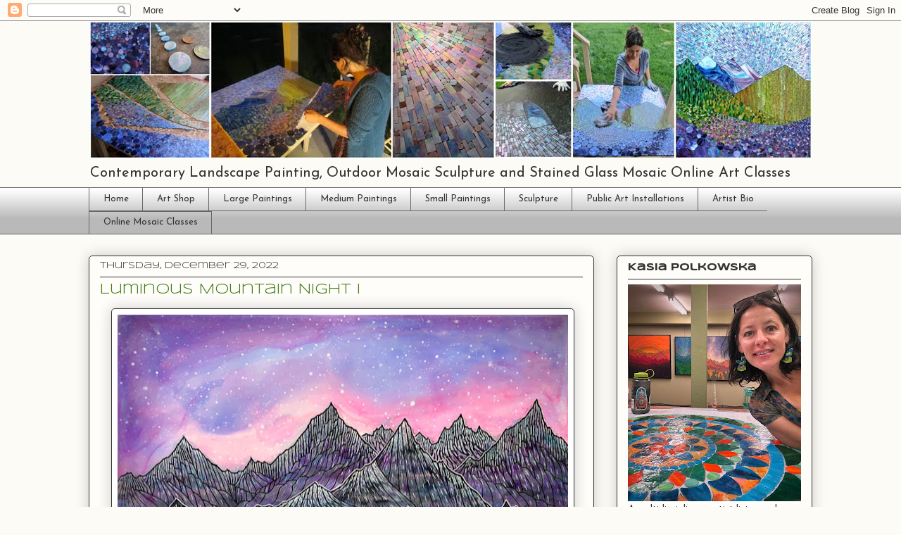

--- FILE ---
content_type: text/html; charset=UTF-8
request_url: http://www.kasiamosaics.com/2022/12/luminous-mountain-night-i.html
body_size: 38803
content:
<!DOCTYPE html>
<html class='v2' dir='ltr' lang='en'>
<head>
<link href='https://www.blogger.com/static/v1/widgets/335934321-css_bundle_v2.css' rel='stylesheet' type='text/css'/>
<meta content='width=1100' name='viewport'/>
<meta content='text/html; charset=UTF-8' http-equiv='Content-Type'/>
<meta content='blogger' name='generator'/>
<link href='http://www.kasiamosaics.com/favicon.ico' rel='icon' type='image/x-icon'/>
<link href='http://www.kasiamosaics.com/2022/12/luminous-mountain-night-i.html' rel='canonical'/>
<link rel="alternate" type="application/atom+xml" title="Kasia Polkowska Art - Atom" href="http://www.kasiamosaics.com/feeds/posts/default" />
<link rel="alternate" type="application/rss+xml" title="Kasia Polkowska Art - RSS" href="http://www.kasiamosaics.com/feeds/posts/default?alt=rss" />
<link rel="service.post" type="application/atom+xml" title="Kasia Polkowska Art - Atom" href="https://www.blogger.com/feeds/8444216717643125687/posts/default" />

<link rel="alternate" type="application/atom+xml" title="Kasia Polkowska Art - Atom" href="http://www.kasiamosaics.com/feeds/4722994161575356859/comments/default" />
<!--Can't find substitution for tag [blog.ieCssRetrofitLinks]-->
<link href='https://blogger.googleusercontent.com/img/b/R29vZ2xl/AVvXsEjWIPtp4Ir-oUIrlZNQq7ZD24iyu7LUpFaLeFLm0xXwP8cxRHnCauTN7n7cuOQldEeueCA7we24k-kJD0YN8NmtQ-hHknmdkGOpdds-1g5Mogr6EqwxzyZi3K37-8ApnFqwNJ9ztN4ypBX1pp_4b_N6ISA3GVmf7-RU3e_SPczY7PnL7V7_3U_c6e_6/w640-h500/Kasia-Polkowska-Luminous-Mountain-Night-I-Front-II.jpg' rel='image_src'/>
<meta content='http://www.kasiamosaics.com/2022/12/luminous-mountain-night-i.html' property='og:url'/>
<meta content='Luminous Mountain Night I' property='og:title'/>
<meta content='Luminous Mountain Night I , acrylic on board, 14&quot;x18&quot;, 2022 ~SOLD See Other Available Art:  https://www.kasiapolkowskashop.com/product-categ...' property='og:description'/>
<meta content='https://blogger.googleusercontent.com/img/b/R29vZ2xl/AVvXsEjWIPtp4Ir-oUIrlZNQq7ZD24iyu7LUpFaLeFLm0xXwP8cxRHnCauTN7n7cuOQldEeueCA7we24k-kJD0YN8NmtQ-hHknmdkGOpdds-1g5Mogr6EqwxzyZi3K37-8ApnFqwNJ9ztN4ypBX1pp_4b_N6ISA3GVmf7-RU3e_SPczY7PnL7V7_3U_c6e_6/w1200-h630-p-k-no-nu/Kasia-Polkowska-Luminous-Mountain-Night-I-Front-II.jpg' property='og:image'/>
<title>Kasia Polkowska Art: Luminous Mountain Night I</title>
<style type='text/css'>@font-face{font-family:'Josefin Sans';font-style:normal;font-weight:400;font-display:swap;src:url(//fonts.gstatic.com/s/josefinsans/v34/Qw3PZQNVED7rKGKxtqIqX5E-AVSJrOCfjY46_DjQbMlhLybpUVzEEaq2.woff2)format('woff2');unicode-range:U+0102-0103,U+0110-0111,U+0128-0129,U+0168-0169,U+01A0-01A1,U+01AF-01B0,U+0300-0301,U+0303-0304,U+0308-0309,U+0323,U+0329,U+1EA0-1EF9,U+20AB;}@font-face{font-family:'Josefin Sans';font-style:normal;font-weight:400;font-display:swap;src:url(//fonts.gstatic.com/s/josefinsans/v34/Qw3PZQNVED7rKGKxtqIqX5E-AVSJrOCfjY46_DjQbMhhLybpUVzEEaq2.woff2)format('woff2');unicode-range:U+0100-02BA,U+02BD-02C5,U+02C7-02CC,U+02CE-02D7,U+02DD-02FF,U+0304,U+0308,U+0329,U+1D00-1DBF,U+1E00-1E9F,U+1EF2-1EFF,U+2020,U+20A0-20AB,U+20AD-20C0,U+2113,U+2C60-2C7F,U+A720-A7FF;}@font-face{font-family:'Josefin Sans';font-style:normal;font-weight:400;font-display:swap;src:url(//fonts.gstatic.com/s/josefinsans/v34/Qw3PZQNVED7rKGKxtqIqX5E-AVSJrOCfjY46_DjQbMZhLybpUVzEEQ.woff2)format('woff2');unicode-range:U+0000-00FF,U+0131,U+0152-0153,U+02BB-02BC,U+02C6,U+02DA,U+02DC,U+0304,U+0308,U+0329,U+2000-206F,U+20AC,U+2122,U+2191,U+2193,U+2212,U+2215,U+FEFF,U+FFFD;}@font-face{font-family:'Syncopate';font-style:normal;font-weight:400;font-display:swap;src:url(//fonts.gstatic.com/s/syncopate/v24/pe0sMIuPIYBCpEV5eFdCC_e_Kdxic2wp.woff2)format('woff2');unicode-range:U+0100-02BA,U+02BD-02C5,U+02C7-02CC,U+02CE-02D7,U+02DD-02FF,U+0304,U+0308,U+0329,U+1D00-1DBF,U+1E00-1E9F,U+1EF2-1EFF,U+2020,U+20A0-20AB,U+20AD-20C0,U+2113,U+2C60-2C7F,U+A720-A7FF;}@font-face{font-family:'Syncopate';font-style:normal;font-weight:400;font-display:swap;src:url(//fonts.gstatic.com/s/syncopate/v24/pe0sMIuPIYBCpEV5eFdCBfe_Kdxicw.woff2)format('woff2');unicode-range:U+0000-00FF,U+0131,U+0152-0153,U+02BB-02BC,U+02C6,U+02DA,U+02DC,U+0304,U+0308,U+0329,U+2000-206F,U+20AC,U+2122,U+2191,U+2193,U+2212,U+2215,U+FEFF,U+FFFD;}@font-face{font-family:'Syncopate';font-style:normal;font-weight:700;font-display:swap;src:url(//fonts.gstatic.com/s/syncopate/v24/pe0pMIuPIYBCpEV5eFdKvtKqCv5vWVYgV6l-.woff2)format('woff2');unicode-range:U+0100-02BA,U+02BD-02C5,U+02C7-02CC,U+02CE-02D7,U+02DD-02FF,U+0304,U+0308,U+0329,U+1D00-1DBF,U+1E00-1E9F,U+1EF2-1EFF,U+2020,U+20A0-20AB,U+20AD-20C0,U+2113,U+2C60-2C7F,U+A720-A7FF;}@font-face{font-family:'Syncopate';font-style:normal;font-weight:700;font-display:swap;src:url(//fonts.gstatic.com/s/syncopate/v24/pe0pMIuPIYBCpEV5eFdKvtKqBP5vWVYgVw.woff2)format('woff2');unicode-range:U+0000-00FF,U+0131,U+0152-0153,U+02BB-02BC,U+02C6,U+02DA,U+02DC,U+0304,U+0308,U+0329,U+2000-206F,U+20AC,U+2122,U+2191,U+2193,U+2212,U+2215,U+FEFF,U+FFFD;}</style>
<style id='page-skin-1' type='text/css'><!--
/*
-----------------------------------------------
Blogger Template Style
Name:     Awesome Inc.
Designer: Tina Chen
URL:      tinachen.org
----------------------------------------------- */
/* Content
----------------------------------------------- */
body {
font: normal normal 16px Arial, Tahoma, Helvetica, FreeSans, sans-serif;
color: #333333;
background: #fcfbf5 none repeat scroll top left;
}
html body .content-outer {
min-width: 0;
max-width: 100%;
width: 100%;
}
a:link {
text-decoration: none;
color: #447d17;
}
a:visited {
text-decoration: none;
color: #6ec32a;
}
a:hover {
text-decoration: underline;
color: #447d17;
}
.body-fauxcolumn-outer .cap-top {
position: absolute;
z-index: 1;
height: 276px;
width: 100%;
background: transparent none repeat-x scroll top left;
_background-image: none;
}
/* Columns
----------------------------------------------- */
.content-inner {
padding: 0;
}
.header-inner .section {
margin: 0 16px;
}
.tabs-inner .section {
margin: 0 16px;
}
.main-inner {
padding-top: 30px;
}
.main-inner .column-center-inner,
.main-inner .column-left-inner,
.main-inner .column-right-inner {
padding: 0 5px;
}
*+html body .main-inner .column-center-inner {
margin-top: -30px;
}
#layout .main-inner .column-center-inner {
margin-top: 0;
}
/* Header
----------------------------------------------- */
.header-outer {
margin: 0 0 0 0;
background: transparent none repeat scroll 0 0;
}
.Header h1 {
font: normal normal 75px Syncopate;
color: #333333;
text-shadow: 0 0 -1px #000000;
}
.Header h1 a {
color: #333333;
}
.Header .description {
font: normal normal 20px Josefin Sans;
color: #333333;
}
.header-inner .Header .titlewrapper,
.header-inner .Header .descriptionwrapper {
padding-left: 0;
padding-right: 0;
margin-bottom: 0;
}
.header-inner .Header .titlewrapper {
padding-top: 22px;
}
/* Tabs
----------------------------------------------- */
.tabs-outer {
overflow: hidden;
position: relative;
background: #ffffff url(//www.blogblog.com/1kt/awesomeinc/tabs_gradient_light.png) repeat scroll 0 0;
}
#layout .tabs-outer {
overflow: visible;
}
.tabs-cap-top, .tabs-cap-bottom {
position: absolute;
width: 100%;
border-top: 1px solid #666666;
}
.tabs-cap-bottom {
bottom: 0;
}
.tabs-inner .widget li a {
display: inline-block;
margin: 0;
padding: .6em 1.5em;
font: normal normal 13px Josefin Sans;
color: #333333;
border-top: 1px solid #666666;
border-bottom: 1px solid #666666;
border-left: 1px solid #666666;
height: 16px;
line-height: 16px;
}
.tabs-inner .widget li:last-child a {
border-right: 1px solid #666666;
}
.tabs-inner .widget li.selected a, .tabs-inner .widget li a:hover {
background: #cccccc url(//www.blogblog.com/1kt/awesomeinc/tabs_gradient_light.png) repeat-x scroll 0 -100px;
color: #ffffff;
}
/* Headings
----------------------------------------------- */
h2 {
font: normal bold 14px Syncopate;
color: #333333;
}
/* Widgets
----------------------------------------------- */
.main-inner .section {
margin: 0 27px;
padding: 0;
}
.main-inner .column-left-outer,
.main-inner .column-right-outer {
margin-top: 0;
}
#layout .main-inner .column-left-outer,
#layout .main-inner .column-right-outer {
margin-top: 0;
}
.main-inner .column-left-inner,
.main-inner .column-right-inner {
background: transparent none repeat 0 0;
-moz-box-shadow: 0 0 0 rgba(0, 0, 0, .2);
-webkit-box-shadow: 0 0 0 rgba(0, 0, 0, .2);
-goog-ms-box-shadow: 0 0 0 rgba(0, 0, 0, .2);
box-shadow: 0 0 0 rgba(0, 0, 0, .2);
-moz-border-radius: 5px;
-webkit-border-radius: 5px;
-goog-ms-border-radius: 5px;
border-radius: 5px;
}
#layout .main-inner .column-left-inner,
#layout .main-inner .column-right-inner {
margin-top: 0;
}
.sidebar .widget {
font: normal normal 14px Josefin Sans;
color: #333333;
}
.sidebar .widget a:link {
color: #447d17;
}
.sidebar .widget a:visited {
color: #6ec32a;
}
.sidebar .widget a:hover {
color: #447d17;
}
.sidebar .widget h2 {
text-shadow: 0 0 -1px #000000;
}
.main-inner .widget {
background-color: #fefdfa;
border: 1px solid #333333;
padding: 0 15px 15px;
margin: 20px -16px;
-moz-box-shadow: 0 0 20px rgba(0, 0, 0, .2);
-webkit-box-shadow: 0 0 20px rgba(0, 0, 0, .2);
-goog-ms-box-shadow: 0 0 20px rgba(0, 0, 0, .2);
box-shadow: 0 0 20px rgba(0, 0, 0, .2);
-moz-border-radius: 5px;
-webkit-border-radius: 5px;
-goog-ms-border-radius: 5px;
border-radius: 5px;
}
.main-inner .widget h2 {
margin: 0 -0;
padding: .6em 0 .5em;
border-bottom: 1px solid transparent;
}
.footer-inner .widget h2 {
padding: 0 0 .4em;
border-bottom: 1px solid transparent;
}
.main-inner .widget h2 + div, .footer-inner .widget h2 + div {
border-top: 1px solid #333333;
padding-top: 8px;
}
.main-inner .widget .widget-content {
margin: 0 -0;
padding: 7px 0 0;
}
.main-inner .widget ul, .main-inner .widget #ArchiveList ul.flat {
margin: -8px -15px 0;
padding: 0;
list-style: none;
}
.main-inner .widget #ArchiveList {
margin: -8px 0 0;
}
.main-inner .widget ul li, .main-inner .widget #ArchiveList ul.flat li {
padding: .5em 15px;
text-indent: 0;
color: #666666;
border-top: 0 solid #333333;
border-bottom: 1px solid transparent;
}
.main-inner .widget #ArchiveList ul li {
padding-top: .25em;
padding-bottom: .25em;
}
.main-inner .widget ul li:first-child, .main-inner .widget #ArchiveList ul.flat li:first-child {
border-top: none;
}
.main-inner .widget ul li:last-child, .main-inner .widget #ArchiveList ul.flat li:last-child {
border-bottom: none;
}
.post-body {
position: relative;
}
.main-inner .widget .post-body ul {
padding: 0 2.5em;
margin: .5em 0;
list-style: disc;
}
.main-inner .widget .post-body ul li {
padding: 0.25em 0;
margin-bottom: .25em;
color: #333333;
border: none;
}
.footer-inner .widget ul {
padding: 0;
list-style: none;
}
.widget .zippy {
color: #666666;
}
/* Posts
----------------------------------------------- */
body .main-inner .Blog {
padding: 0;
margin-bottom: 1em;
background-color: transparent;
border: none;
-moz-box-shadow: 0 0 0 rgba(0, 0, 0, 0);
-webkit-box-shadow: 0 0 0 rgba(0, 0, 0, 0);
-goog-ms-box-shadow: 0 0 0 rgba(0, 0, 0, 0);
box-shadow: 0 0 0 rgba(0, 0, 0, 0);
}
.main-inner .section:last-child .Blog:last-child {
padding: 0;
margin-bottom: 1em;
}
.main-inner .widget h2.date-header {
margin: 0 -15px 1px;
padding: 0 0 0 0;
font: normal normal 13px Syncopate;
color: #333333;
background: transparent none no-repeat scroll top left;
border-top: 0 solid #333333;
border-bottom: 1px solid transparent;
-moz-border-radius-topleft: 0;
-moz-border-radius-topright: 0;
-webkit-border-top-left-radius: 0;
-webkit-border-top-right-radius: 0;
border-top-left-radius: 0;
border-top-right-radius: 0;
position: static;
bottom: 100%;
right: 15px;
text-shadow: 0 0 -1px #000000;
}
.main-inner .widget h2.date-header span {
font: normal normal 13px Syncopate;
display: block;
padding: .5em 15px;
border-left: 0 solid #333333;
border-right: 0 solid #333333;
}
.date-outer {
position: relative;
margin: 30px 0 20px;
padding: 0 15px;
background-color: #fefdfa;
border: 1px solid #333333;
-moz-box-shadow: 0 0 20px rgba(0, 0, 0, .2);
-webkit-box-shadow: 0 0 20px rgba(0, 0, 0, .2);
-goog-ms-box-shadow: 0 0 20px rgba(0, 0, 0, .2);
box-shadow: 0 0 20px rgba(0, 0, 0, .2);
-moz-border-radius: 5px;
-webkit-border-radius: 5px;
-goog-ms-border-radius: 5px;
border-radius: 5px;
}
.date-outer:first-child {
margin-top: 0;
}
.date-outer:last-child {
margin-bottom: 20px;
-moz-border-radius-bottomleft: 5px;
-moz-border-radius-bottomright: 5px;
-webkit-border-bottom-left-radius: 5px;
-webkit-border-bottom-right-radius: 5px;
-goog-ms-border-bottom-left-radius: 5px;
-goog-ms-border-bottom-right-radius: 5px;
border-bottom-left-radius: 5px;
border-bottom-right-radius: 5px;
}
.date-posts {
margin: 0 -0;
padding: 0 0;
clear: both;
}
.post-outer, .inline-ad {
border-top: 1px solid #333333;
margin: 0 -0;
padding: 15px 0;
}
.post-outer {
padding-bottom: 10px;
}
.post-outer:first-child {
padding-top: 0;
border-top: none;
}
.post-outer:last-child, .inline-ad:last-child {
border-bottom: none;
}
.post-body {
position: relative;
}
.post-body img {
padding: 8px;
background: #ffffff;
border: 1px solid #333333;
-moz-box-shadow: 0 0 20px rgba(0, 0, 0, .2);
-webkit-box-shadow: 0 0 20px rgba(0, 0, 0, .2);
box-shadow: 0 0 20px rgba(0, 0, 0, .2);
-moz-border-radius: 5px;
-webkit-border-radius: 5px;
border-radius: 5px;
}
h3.post-title, h4 {
font: normal normal 20px Syncopate;
color: #447d17;
}
h3.post-title a {
font: normal normal 20px Syncopate;
color: #447d17;
}
h3.post-title a:hover {
color: #447d17;
text-decoration: underline;
}
.post-header {
margin: 0 0 1em;
}
.post-body {
line-height: 1.4;
}
.post-outer h2 {
color: #333333;
}
.post-footer {
margin: 1.5em 0 0;
}
#blog-pager {
padding: 15px;
font-size: 120%;
background-color: #fefdfa;
border: 1px solid #333333;
-moz-box-shadow: 0 0 20px rgba(0, 0, 0, .2);
-webkit-box-shadow: 0 0 20px rgba(0, 0, 0, .2);
-goog-ms-box-shadow: 0 0 20px rgba(0, 0, 0, .2);
box-shadow: 0 0 20px rgba(0, 0, 0, .2);
-moz-border-radius: 5px;
-webkit-border-radius: 5px;
-goog-ms-border-radius: 5px;
border-radius: 5px;
-moz-border-radius-topleft: 5px;
-moz-border-radius-topright: 5px;
-webkit-border-top-left-radius: 5px;
-webkit-border-top-right-radius: 5px;
-goog-ms-border-top-left-radius: 5px;
-goog-ms-border-top-right-radius: 5px;
border-top-left-radius: 5px;
border-top-right-radius-topright: 5px;
margin-top: 1em;
}
.blog-feeds, .post-feeds {
margin: 1em 0;
text-align: center;
color: #333333;
}
.blog-feeds a, .post-feeds a {
color: #447d17;
}
.blog-feeds a:visited, .post-feeds a:visited {
color: #6ec32a;
}
.blog-feeds a:hover, .post-feeds a:hover {
color: #447d17;
}
.post-outer .comments {
margin-top: 2em;
}
/* Comments
----------------------------------------------- */
.comments .comments-content .icon.blog-author {
background-repeat: no-repeat;
background-image: url([data-uri]);
}
.comments .comments-content .loadmore a {
border-top: 1px solid #666666;
border-bottom: 1px solid #666666;
}
.comments .continue {
border-top: 2px solid #666666;
}
/* Footer
----------------------------------------------- */
.footer-outer {
margin: -20px 0 -1px;
padding: 20px 0 0;
color: #333333;
overflow: hidden;
}
.footer-fauxborder-left {
border-top: 1px solid #333333;
background: #fefdfa none repeat scroll 0 0;
-moz-box-shadow: 0 0 20px rgba(0, 0, 0, .2);
-webkit-box-shadow: 0 0 20px rgba(0, 0, 0, .2);
-goog-ms-box-shadow: 0 0 20px rgba(0, 0, 0, .2);
box-shadow: 0 0 20px rgba(0, 0, 0, .2);
margin: 0 -20px;
}
/* Mobile
----------------------------------------------- */
body.mobile {
background-size: auto;
}
.mobile .body-fauxcolumn-outer {
background: transparent none repeat scroll top left;
}
*+html body.mobile .main-inner .column-center-inner {
margin-top: 0;
}
.mobile .main-inner .widget {
padding: 0 0 15px;
}
.mobile .main-inner .widget h2 + div,
.mobile .footer-inner .widget h2 + div {
border-top: none;
padding-top: 0;
}
.mobile .footer-inner .widget h2 {
padding: 0.5em 0;
border-bottom: none;
}
.mobile .main-inner .widget .widget-content {
margin: 0;
padding: 7px 0 0;
}
.mobile .main-inner .widget ul,
.mobile .main-inner .widget #ArchiveList ul.flat {
margin: 0 -15px 0;
}
.mobile .main-inner .widget h2.date-header {
right: 0;
}
.mobile .date-header span {
padding: 0.4em 0;
}
.mobile .date-outer:first-child {
margin-bottom: 0;
border: 1px solid #333333;
-moz-border-radius-topleft: 5px;
-moz-border-radius-topright: 5px;
-webkit-border-top-left-radius: 5px;
-webkit-border-top-right-radius: 5px;
-goog-ms-border-top-left-radius: 5px;
-goog-ms-border-top-right-radius: 5px;
border-top-left-radius: 5px;
border-top-right-radius: 5px;
}
.mobile .date-outer {
border-color: #333333;
border-width: 0 1px 1px;
}
.mobile .date-outer:last-child {
margin-bottom: 0;
}
.mobile .main-inner {
padding: 0;
}
.mobile .header-inner .section {
margin: 0;
}
.mobile .post-outer, .mobile .inline-ad {
padding: 5px 0;
}
.mobile .tabs-inner .section {
margin: 0 10px;
}
.mobile .main-inner .widget h2 {
margin: 0;
padding: 0;
}
.mobile .main-inner .widget h2.date-header span {
padding: 0;
}
.mobile .main-inner .widget .widget-content {
margin: 0;
padding: 7px 0 0;
}
.mobile #blog-pager {
border: 1px solid transparent;
background: #fefdfa none repeat scroll 0 0;
}
.mobile .main-inner .column-left-inner,
.mobile .main-inner .column-right-inner {
background: transparent none repeat 0 0;
-moz-box-shadow: none;
-webkit-box-shadow: none;
-goog-ms-box-shadow: none;
box-shadow: none;
}
.mobile .date-posts {
margin: 0;
padding: 0;
}
.mobile .footer-fauxborder-left {
margin: 0;
border-top: inherit;
}
.mobile .main-inner .section:last-child .Blog:last-child {
margin-bottom: 0;
}
.mobile-index-contents {
color: #333333;
}
.mobile .mobile-link-button {
background: #447d17 url(//www.blogblog.com/1kt/awesomeinc/tabs_gradient_light.png) repeat scroll 0 0;
}
.mobile-link-button a:link, .mobile-link-button a:visited {
color: #ffffff;
}
.mobile .tabs-inner .PageList .widget-content {
background: transparent;
border-top: 1px solid;
border-color: #666666;
color: #333333;
}
.mobile .tabs-inner .PageList .widget-content .pagelist-arrow {
border-left: 1px solid #666666;
}

--></style>
<style id='template-skin-1' type='text/css'><!--
body {
min-width: 1060px;
}
.content-outer, .content-fauxcolumn-outer, .region-inner {
min-width: 1060px;
max-width: 1060px;
_width: 1060px;
}
.main-inner .columns {
padding-left: 0px;
padding-right: 310px;
}
.main-inner .fauxcolumn-center-outer {
left: 0px;
right: 310px;
/* IE6 does not respect left and right together */
_width: expression(this.parentNode.offsetWidth -
parseInt("0px") -
parseInt("310px") + 'px');
}
.main-inner .fauxcolumn-left-outer {
width: 0px;
}
.main-inner .fauxcolumn-right-outer {
width: 310px;
}
.main-inner .column-left-outer {
width: 0px;
right: 100%;
margin-left: -0px;
}
.main-inner .column-right-outer {
width: 310px;
margin-right: -310px;
}
#layout {
min-width: 0;
}
#layout .content-outer {
min-width: 0;
width: 800px;
}
#layout .region-inner {
min-width: 0;
width: auto;
}
body#layout div.add_widget {
padding: 8px;
}
body#layout div.add_widget a {
margin-left: 32px;
}
--></style>
<link href='https://www.blogger.com/dyn-css/authorization.css?targetBlogID=8444216717643125687&amp;zx=c3fd77d1-905a-4a5d-ab94-3b52c90af3ad' media='none' onload='if(media!=&#39;all&#39;)media=&#39;all&#39;' rel='stylesheet'/><noscript><link href='https://www.blogger.com/dyn-css/authorization.css?targetBlogID=8444216717643125687&amp;zx=c3fd77d1-905a-4a5d-ab94-3b52c90af3ad' rel='stylesheet'/></noscript>
<meta name='google-adsense-platform-account' content='ca-host-pub-1556223355139109'/>
<meta name='google-adsense-platform-domain' content='blogspot.com'/>

</head>
<body class='loading variant-renewable'>
<div class='navbar section' id='navbar' name='Navbar'><div class='widget Navbar' data-version='1' id='Navbar1'><script type="text/javascript">
    function setAttributeOnload(object, attribute, val) {
      if(window.addEventListener) {
        window.addEventListener('load',
          function(){ object[attribute] = val; }, false);
      } else {
        window.attachEvent('onload', function(){ object[attribute] = val; });
      }
    }
  </script>
<div id="navbar-iframe-container"></div>
<script type="text/javascript" src="https://apis.google.com/js/platform.js"></script>
<script type="text/javascript">
      gapi.load("gapi.iframes:gapi.iframes.style.bubble", function() {
        if (gapi.iframes && gapi.iframes.getContext) {
          gapi.iframes.getContext().openChild({
              url: 'https://www.blogger.com/navbar/8444216717643125687?po\x3d4722994161575356859\x26origin\x3dhttp://www.kasiamosaics.com',
              where: document.getElementById("navbar-iframe-container"),
              id: "navbar-iframe"
          });
        }
      });
    </script><script type="text/javascript">
(function() {
var script = document.createElement('script');
script.type = 'text/javascript';
script.src = '//pagead2.googlesyndication.com/pagead/js/google_top_exp.js';
var head = document.getElementsByTagName('head')[0];
if (head) {
head.appendChild(script);
}})();
</script>
</div></div>
<div class='body-fauxcolumns'>
<div class='fauxcolumn-outer body-fauxcolumn-outer'>
<div class='cap-top'>
<div class='cap-left'></div>
<div class='cap-right'></div>
</div>
<div class='fauxborder-left'>
<div class='fauxborder-right'></div>
<div class='fauxcolumn-inner'>
</div>
</div>
<div class='cap-bottom'>
<div class='cap-left'></div>
<div class='cap-right'></div>
</div>
</div>
</div>
<div class='content'>
<div class='content-fauxcolumns'>
<div class='fauxcolumn-outer content-fauxcolumn-outer'>
<div class='cap-top'>
<div class='cap-left'></div>
<div class='cap-right'></div>
</div>
<div class='fauxborder-left'>
<div class='fauxborder-right'></div>
<div class='fauxcolumn-inner'>
</div>
</div>
<div class='cap-bottom'>
<div class='cap-left'></div>
<div class='cap-right'></div>
</div>
</div>
</div>
<div class='content-outer'>
<div class='content-cap-top cap-top'>
<div class='cap-left'></div>
<div class='cap-right'></div>
</div>
<div class='fauxborder-left content-fauxborder-left'>
<div class='fauxborder-right content-fauxborder-right'></div>
<div class='content-inner'>
<header>
<div class='header-outer'>
<div class='header-cap-top cap-top'>
<div class='cap-left'></div>
<div class='cap-right'></div>
</div>
<div class='fauxborder-left header-fauxborder-left'>
<div class='fauxborder-right header-fauxborder-right'></div>
<div class='region-inner header-inner'>
<div class='header section' id='header' name='Header'><div class='widget Header' data-version='1' id='Header1'>
<div id='header-inner'>
<a href='http://www.kasiamosaics.com/' style='display: block'>
<img alt='Kasia Polkowska Art' height='196px; ' id='Header1_headerimg' src='https://blogger.googleusercontent.com/img/b/R29vZ2xl/AVvXsEjalaQ4A7KJIXp3ulWtiAdi2DiNorrks0-yzQ4N_RKqBVi2u2UgsujeqKxRFrGn5eR6S-l0JtQrOcFZPf4OnF3sHmt5g2GYYCffQwHnYKjgDMH_CdorNxHi9J_3Xdhs4Xjd_GT6m31D1Us/s1600/Kaisa+Mosaics+Landscape+Art+Process.jpg' style='display: block' width='1028px; '/>
</a>
<div class='descriptionwrapper'>
<p class='description'><span>Contemporary Landscape Painting, Outdoor Mosaic Sculpture and Stained Glass Mosaic Online Art Classes</span></p>
</div>
</div>
</div></div>
</div>
</div>
<div class='header-cap-bottom cap-bottom'>
<div class='cap-left'></div>
<div class='cap-right'></div>
</div>
</div>
</header>
<div class='tabs-outer'>
<div class='tabs-cap-top cap-top'>
<div class='cap-left'></div>
<div class='cap-right'></div>
</div>
<div class='fauxborder-left tabs-fauxborder-left'>
<div class='fauxborder-right tabs-fauxborder-right'></div>
<div class='region-inner tabs-inner'>
<div class='tabs section' id='crosscol' name='Cross-Column'><div class='widget LinkList' data-version='1' id='LinkList4'>
<h2>Tabs</h2>
<div class='widget-content'>
<ul>
<li><a href='http://www.kasiamosaics.com/'>Home</a></li>
<li><a href='https://www.kasiapolkowskashop.com/'>Art Shop</a></li>
<li><a href='https://contemporarymountainpaintings1.blogspot.com/'>Large Paintings</a></li>
<li><a href='https://contemporarymountainpaintings3.blogspot.com/'>Medium Paintings</a></li>
<li><a href='https://contemporarymountainpaintings2.blogspot.com/'>Small Paintings</a></li>
<li><a href='https://kasiasculpture.blogspot.com/'>Sculpture</a></li>
<li><a href='https://kasiamosaicspublicart.blogspot.com/'>Public Art Installations</a></li>
<li><a href='http://kipmosaics.blogspot.com/'>Artist Bio</a></li>
<li><a href='http://kasiamosaicsclasses.com'>Online Mosaic Classes</a></li>
</ul>
<div class='clear'></div>
</div>
</div></div>
<div class='tabs no-items section' id='crosscol-overflow' name='Cross-Column 2'></div>
</div>
</div>
<div class='tabs-cap-bottom cap-bottom'>
<div class='cap-left'></div>
<div class='cap-right'></div>
</div>
</div>
<div class='main-outer'>
<div class='main-cap-top cap-top'>
<div class='cap-left'></div>
<div class='cap-right'></div>
</div>
<div class='fauxborder-left main-fauxborder-left'>
<div class='fauxborder-right main-fauxborder-right'></div>
<div class='region-inner main-inner'>
<div class='columns fauxcolumns'>
<div class='fauxcolumn-outer fauxcolumn-center-outer'>
<div class='cap-top'>
<div class='cap-left'></div>
<div class='cap-right'></div>
</div>
<div class='fauxborder-left'>
<div class='fauxborder-right'></div>
<div class='fauxcolumn-inner'>
</div>
</div>
<div class='cap-bottom'>
<div class='cap-left'></div>
<div class='cap-right'></div>
</div>
</div>
<div class='fauxcolumn-outer fauxcolumn-left-outer'>
<div class='cap-top'>
<div class='cap-left'></div>
<div class='cap-right'></div>
</div>
<div class='fauxborder-left'>
<div class='fauxborder-right'></div>
<div class='fauxcolumn-inner'>
</div>
</div>
<div class='cap-bottom'>
<div class='cap-left'></div>
<div class='cap-right'></div>
</div>
</div>
<div class='fauxcolumn-outer fauxcolumn-right-outer'>
<div class='cap-top'>
<div class='cap-left'></div>
<div class='cap-right'></div>
</div>
<div class='fauxborder-left'>
<div class='fauxborder-right'></div>
<div class='fauxcolumn-inner'>
</div>
</div>
<div class='cap-bottom'>
<div class='cap-left'></div>
<div class='cap-right'></div>
</div>
</div>
<!-- corrects IE6 width calculation -->
<div class='columns-inner'>
<div class='column-center-outer'>
<div class='column-center-inner'>
<div class='main section' id='main' name='Main'><div class='widget Blog' data-version='1' id='Blog1'>
<div class='blog-posts hfeed'>

          <div class="date-outer">
        
<h2 class='date-header'><span>Thursday, December 29, 2022</span></h2>

          <div class="date-posts">
        
<div class='post-outer'>
<div class='post hentry uncustomized-post-template' itemprop='blogPost' itemscope='itemscope' itemtype='http://schema.org/BlogPosting'>
<meta content='https://blogger.googleusercontent.com/img/b/R29vZ2xl/AVvXsEjWIPtp4Ir-oUIrlZNQq7ZD24iyu7LUpFaLeFLm0xXwP8cxRHnCauTN7n7cuOQldEeueCA7we24k-kJD0YN8NmtQ-hHknmdkGOpdds-1g5Mogr6EqwxzyZi3K37-8ApnFqwNJ9ztN4ypBX1pp_4b_N6ISA3GVmf7-RU3e_SPczY7PnL7V7_3U_c6e_6/w640-h500/Kasia-Polkowska-Luminous-Mountain-Night-I-Front-II.jpg' itemprop='image_url'/>
<meta content='8444216717643125687' itemprop='blogId'/>
<meta content='4722994161575356859' itemprop='postId'/>
<a name='4722994161575356859'></a>
<h3 class='post-title entry-title' itemprop='name'>
Luminous Mountain Night I
</h3>
<div class='post-header'>
<div class='post-header-line-1'></div>
</div>
<div class='post-body entry-content' id='post-body-4722994161575356859' itemprop='description articleBody'>
<p><a href="https://blogger.googleusercontent.com/img/b/R29vZ2xl/AVvXsEjWIPtp4Ir-oUIrlZNQq7ZD24iyu7LUpFaLeFLm0xXwP8cxRHnCauTN7n7cuOQldEeueCA7we24k-kJD0YN8NmtQ-hHknmdkGOpdds-1g5Mogr6EqwxzyZi3K37-8ApnFqwNJ9ztN4ypBX1pp_4b_N6ISA3GVmf7-RU3e_SPczY7PnL7V7_3U_c6e_6/s696/Kasia-Polkowska-Luminous-Mountain-Night-I-Front-II.jpg" style="margin-left: 1em; margin-right: 1em;"><img border="0" data-original-height="543" data-original-width="696" height="500" src="https://blogger.googleusercontent.com/img/b/R29vZ2xl/AVvXsEjWIPtp4Ir-oUIrlZNQq7ZD24iyu7LUpFaLeFLm0xXwP8cxRHnCauTN7n7cuOQldEeueCA7we24k-kJD0YN8NmtQ-hHknmdkGOpdds-1g5Mogr6EqwxzyZi3K37-8ApnFqwNJ9ztN4ypBX1pp_4b_N6ISA3GVmf7-RU3e_SPczY7PnL7V7_3U_c6e_6/w640-h500/Kasia-Polkowska-Luminous-Mountain-Night-I-Front-II.jpg" width="640" /></a><br /></p><p><b><i>Luminous Mountain Night I</i></b>, acrylic on board, 14"x18", 2022 ~SOLD<br /></p><p>See Other Available Art:<a href="https://www.kasiapolkowskashop.com/product-category/paintings-drawings/" target="_blank"> https://www.kasiapolkowskashop.com/product-category/paintings-drawings/</a><br /></p><p>This painting is inspired by magical, star filled night skies above the spectacular Rocky Mountains of Colorado.</p><p><i>The painting is varnished in satin, has a signed certificate of authenticity on the back as well as a hanging wire.</i></p><p></p><div class="separator" style="clear: both; text-align: center;"><a href="https://blogger.googleusercontent.com/img/b/R29vZ2xl/AVvXsEhszNgAjNI2jrMmY_HzZ1b-sY6GGauaxcMyBmmNtutBd39ZMYyVn8Y7CuKea5UBANGpE6FrWjxkWfoVJfpZgNk-33IAyKCgal3vEpSrXyOz4QHv4Ef-UUE0jvsPYlOzmwGzXegJyTxgAcDrkUT_ZDETOFQEzdDg1e5W0h8jF5xHSwhcxRdNFkUDfoos/s1000/Kasia-Polkowska-Luminous-Mountain-Night-I-Angle-6.jpg" style="margin-left: 1em; margin-right: 1em;"><img border="0" data-original-height="750" data-original-width="1000" height="480" src="https://blogger.googleusercontent.com/img/b/R29vZ2xl/AVvXsEhszNgAjNI2jrMmY_HzZ1b-sY6GGauaxcMyBmmNtutBd39ZMYyVn8Y7CuKea5UBANGpE6FrWjxkWfoVJfpZgNk-33IAyKCgal3vEpSrXyOz4QHv4Ef-UUE0jvsPYlOzmwGzXegJyTxgAcDrkUT_ZDETOFQEzdDg1e5W0h8jF5xHSwhcxRdNFkUDfoos/w640-h480/Kasia-Polkowska-Luminous-Mountain-Night-I-Angle-6.jpg" width="640" /></a></div><br /><div class="separator" style="clear: both; text-align: center;"><a href="https://blogger.googleusercontent.com/img/b/R29vZ2xl/AVvXsEg1-fMH937lCw6gMvTrk0p4e_7oGlUJAPgl6FHrzJY6zI67m97ztT7BQguuxQEK58uBW6GEyN49TYnlT2rdkw4Xyaoso9DuU3Yo8GFST9ovT-VD9zUKaLuFl9g15zFqLAypA21bNjj6587HU8PK9AsQNiuT5orrBgYylxSDMCQjxTaw2F3Ip-MA2cMt/s1000/Kasia-Polkowska-Luminous-Mountain-Night-I-Angle-5.jpg" style="margin-left: 1em; margin-right: 1em;"><img border="0" data-original-height="750" data-original-width="1000" height="480" src="https://blogger.googleusercontent.com/img/b/R29vZ2xl/AVvXsEg1-fMH937lCw6gMvTrk0p4e_7oGlUJAPgl6FHrzJY6zI67m97ztT7BQguuxQEK58uBW6GEyN49TYnlT2rdkw4Xyaoso9DuU3Yo8GFST9ovT-VD9zUKaLuFl9g15zFqLAypA21bNjj6587HU8PK9AsQNiuT5orrBgYylxSDMCQjxTaw2F3Ip-MA2cMt/w640-h480/Kasia-Polkowska-Luminous-Mountain-Night-I-Angle-5.jpg" width="640" /></a></div><br /><div class="separator" style="clear: both; text-align: center;"><a href="https://blogger.googleusercontent.com/img/b/R29vZ2xl/AVvXsEgPlokqEfRI3_42tORPo8eX20Wmbp8Tpm6H08Vam68LW2UYRdsX2W3qsl2zOThbGX9TwKzbpp8B0SxXpVs_7zVrxPzYKUvO06rwu9DaT3el7vGCcphLeOjIz3ymr4pCThD7QYZcSFxCtRlo_yROU4bATwC45BVeiod5FxgxJBJeNw8s4gLq-rb503f1/s1000/Kasia-Polkowska-Luminous-Mountain-Night-I-Angle-4.jpg" style="margin-left: 1em; margin-right: 1em;"><img border="0" data-original-height="750" data-original-width="1000" height="480" src="https://blogger.googleusercontent.com/img/b/R29vZ2xl/AVvXsEgPlokqEfRI3_42tORPo8eX20Wmbp8Tpm6H08Vam68LW2UYRdsX2W3qsl2zOThbGX9TwKzbpp8B0SxXpVs_7zVrxPzYKUvO06rwu9DaT3el7vGCcphLeOjIz3ymr4pCThD7QYZcSFxCtRlo_yROU4bATwC45BVeiod5FxgxJBJeNw8s4gLq-rb503f1/w640-h480/Kasia-Polkowska-Luminous-Mountain-Night-I-Angle-4.jpg" width="640" /></a></div><br /><div class="separator" style="clear: both; text-align: center;"><a href="https://blogger.googleusercontent.com/img/b/R29vZ2xl/AVvXsEiZyQ-1-A6mo9AVT3jXfo4qHYIci5T27hZpb9nlepliA_UgrTnnB9UUoh8eVLpQU8Oa-vg28H2LRVFRTG37rnJRJGh3S-FWVGEJl2bFse1WW5MHLCvWuOXkVtBQBE6Lgb6plWNFJCURBN8k_-DjeSxaaLw4Wwv_64N3nf2zeyD7ROBKpvwQSy0oWhaT/s1000/Kasia-Polkowska-Luminous-Mountain-Night-I-Angle-3.jpg" style="margin-left: 1em; margin-right: 1em;"><img border="0" data-original-height="750" data-original-width="1000" height="480" src="https://blogger.googleusercontent.com/img/b/R29vZ2xl/AVvXsEiZyQ-1-A6mo9AVT3jXfo4qHYIci5T27hZpb9nlepliA_UgrTnnB9UUoh8eVLpQU8Oa-vg28H2LRVFRTG37rnJRJGh3S-FWVGEJl2bFse1WW5MHLCvWuOXkVtBQBE6Lgb6plWNFJCURBN8k_-DjeSxaaLw4Wwv_64N3nf2zeyD7ROBKpvwQSy0oWhaT/w640-h480/Kasia-Polkowska-Luminous-Mountain-Night-I-Angle-3.jpg" width="640" /></a></div><p></p><div class="separator" style="clear: both; text-align: center;"><a href="https://blogger.googleusercontent.com/img/b/R29vZ2xl/AVvXsEhfSIEwO8C9y0ApfIJSpdkvRVZFwGOkYHCNTqeaWbGH9MAXiXciAWtiGKi9wh6bSZ1K4zaMr1NY6n56IJq6zUACJVRGbMtQr7gk3l0R3NihXkfQ8PV5jamQoUfNMw-hkwS_a4XxqfGImL3ETlbB0fDXAhmjgR214_qHUmnnNge--P_0UM16Eh6sNFBz/s1000/Kasia-Polkowska-Luminous-Mountain-Night-I-Front.jpg" style="margin-left: 1em; margin-right: 1em;"><img border="0" data-original-height="750" data-original-width="1000" height="480" src="https://blogger.googleusercontent.com/img/b/R29vZ2xl/AVvXsEhfSIEwO8C9y0ApfIJSpdkvRVZFwGOkYHCNTqeaWbGH9MAXiXciAWtiGKi9wh6bSZ1K4zaMr1NY6n56IJq6zUACJVRGbMtQr7gk3l0R3NihXkfQ8PV5jamQoUfNMw-hkwS_a4XxqfGImL3ETlbB0fDXAhmjgR214_qHUmnnNge--P_0UM16Eh6sNFBz/w640-h480/Kasia-Polkowska-Luminous-Mountain-Night-I-Front.jpg" width="640" /></a></div><p></p><div class="separator" style="clear: both; text-align: center;"></div><p></p><p></p><div class="separator" style="clear: both; text-align: center;"><a href="https://blogger.googleusercontent.com/img/b/R29vZ2xl/AVvXsEjC1bdKsApJIZQ4bEbBalMEHfj8QTp0asrt5A6ZLwQSYDFTfUY1aRwBWPU2c9sOiozRvU-vP_sxwENlg0SdSO6jsAxbU8BC3rwBBN_UEoQsEP5BPoKqP-ZmC1d6Zj3QV_L1vT6_2EgnwqSGJw8Z4aq-xb429ntLLeUtf5leKMtONyOASk0f6an55g9g/s1000/Kasia-Polkowska-Luminous-Mountain-Night-I-Angle-2.jpg" style="margin-left: 1em; margin-right: 1em;"><img border="0" data-original-height="750" data-original-width="1000" height="480" src="https://blogger.googleusercontent.com/img/b/R29vZ2xl/AVvXsEjC1bdKsApJIZQ4bEbBalMEHfj8QTp0asrt5A6ZLwQSYDFTfUY1aRwBWPU2c9sOiozRvU-vP_sxwENlg0SdSO6jsAxbU8BC3rwBBN_UEoQsEP5BPoKqP-ZmC1d6Zj3QV_L1vT6_2EgnwqSGJw8Z4aq-xb429ntLLeUtf5leKMtONyOASk0f6an55g9g/w640-h480/Kasia-Polkowska-Luminous-Mountain-Night-I-Angle-2.jpg" width="640" /></a></div><br /><div class="separator" style="clear: both; text-align: center;"><a href="https://blogger.googleusercontent.com/img/b/R29vZ2xl/AVvXsEhcrJBv9P1ycUMphyKsJKQJ38f557QfIoodElBi_bgFawZSlgnpD3C4JWZlU_iiT847nyZ8l5L4rI5e11IIlFPrctKw1mSoCIdDG-44zh1UflPQDBvqVZew5i3Ov0RqBSUCfukm5AA1XorI94vQVcpbqxS1jM65IjLBXAfsELyvqRQy85MJXLM2MBKV/s1000/Kasia-Polkowska-Luminous-Mountain-Night-I-Angle-1.jpg" style="margin-left: 1em; margin-right: 1em;"><img border="0" data-original-height="750" data-original-width="1000" height="480" src="https://blogger.googleusercontent.com/img/b/R29vZ2xl/AVvXsEhcrJBv9P1ycUMphyKsJKQJ38f557QfIoodElBi_bgFawZSlgnpD3C4JWZlU_iiT847nyZ8l5L4rI5e11IIlFPrctKw1mSoCIdDG-44zh1UflPQDBvqVZew5i3Ov0RqBSUCfukm5AA1XorI94vQVcpbqxS1jM65IjLBXAfsELyvqRQy85MJXLM2MBKV/w640-h480/Kasia-Polkowska-Luminous-Mountain-Night-I-Angle-1.jpg" width="640" /></a></div><br /><p></p>
<div style='clear: both;'></div>
</div>
<div class='post-footer'>
<div class='post-footer-line post-footer-line-1'>
<span class='post-author vcard'>
Posted by
<span class='fn' itemprop='author' itemscope='itemscope' itemtype='http://schema.org/Person'>
<span itemprop='name'>Kasia Polkowska</span>
</span>
</span>
<span class='post-timestamp'>
</span>
<span class='post-comment-link'>
</span>
<span class='post-icons'>
<span class='item-action'>
<a href='https://www.blogger.com/email-post/8444216717643125687/4722994161575356859' title='Email Post'>
<img alt='' class='icon-action' height='13' src='https://resources.blogblog.com/img/icon18_email.gif' width='18'/>
</a>
</span>
<span class='item-control blog-admin pid-67036600'>
<a href='https://www.blogger.com/post-edit.g?blogID=8444216717643125687&postID=4722994161575356859&from=pencil' title='Edit Post'>
<img alt='' class='icon-action' height='18' src='https://resources.blogblog.com/img/icon18_edit_allbkg.gif' width='18'/>
</a>
</span>
</span>
<div class='post-share-buttons goog-inline-block'>
<a class='goog-inline-block share-button sb-email' href='https://www.blogger.com/share-post.g?blogID=8444216717643125687&postID=4722994161575356859&target=email' target='_blank' title='Email This'><span class='share-button-link-text'>Email This</span></a><a class='goog-inline-block share-button sb-blog' href='https://www.blogger.com/share-post.g?blogID=8444216717643125687&postID=4722994161575356859&target=blog' onclick='window.open(this.href, "_blank", "height=270,width=475"); return false;' target='_blank' title='BlogThis!'><span class='share-button-link-text'>BlogThis!</span></a><a class='goog-inline-block share-button sb-twitter' href='https://www.blogger.com/share-post.g?blogID=8444216717643125687&postID=4722994161575356859&target=twitter' target='_blank' title='Share to X'><span class='share-button-link-text'>Share to X</span></a><a class='goog-inline-block share-button sb-facebook' href='https://www.blogger.com/share-post.g?blogID=8444216717643125687&postID=4722994161575356859&target=facebook' onclick='window.open(this.href, "_blank", "height=430,width=640"); return false;' target='_blank' title='Share to Facebook'><span class='share-button-link-text'>Share to Facebook</span></a><a class='goog-inline-block share-button sb-pinterest' href='https://www.blogger.com/share-post.g?blogID=8444216717643125687&postID=4722994161575356859&target=pinterest' target='_blank' title='Share to Pinterest'><span class='share-button-link-text'>Share to Pinterest</span></a>
</div>
</div>
<div class='post-footer-line post-footer-line-2'>
<span class='post-labels'>
Labels:
<a href='http://www.kasiamosaics.com/search/label/colorado%20art' rel='tag'>colorado art</a>,
<a href='http://www.kasiamosaics.com/search/label/kasia%20polkowska' rel='tag'>kasia polkowska</a>,
<a href='http://www.kasiamosaics.com/search/label/milkyway' rel='tag'>milkyway</a>,
<a href='http://www.kasiamosaics.com/search/label/mountain%20art' rel='tag'>mountain art</a>,
<a href='http://www.kasiamosaics.com/search/label/night%20sky' rel='tag'>night sky</a>,
<a href='http://www.kasiamosaics.com/search/label/rocky%20mountains' rel='tag'>rocky mountains</a>
</span>
</div>
<div class='post-footer-line post-footer-line-3'>
<span class='post-location'>
</span>
</div>
</div>
</div>
<div class='comments' id='comments'>
<a name='comments'></a>
<h4>No comments:</h4>
<div id='Blog1_comments-block-wrapper'>
<dl class='avatar-comment-indent' id='comments-block'>
</dl>
</div>
<p class='comment-footer'>
<div class='comment-form'>
<a name='comment-form'></a>
<h4 id='comment-post-message'>Post a Comment</h4>
<p>
</p>
<a href='https://www.blogger.com/comment/frame/8444216717643125687?po=4722994161575356859&hl=en&saa=85391&origin=http://www.kasiamosaics.com' id='comment-editor-src'></a>
<iframe allowtransparency='true' class='blogger-iframe-colorize blogger-comment-from-post' frameborder='0' height='410px' id='comment-editor' name='comment-editor' src='' width='100%'></iframe>
<script src='https://www.blogger.com/static/v1/jsbin/2830521187-comment_from_post_iframe.js' type='text/javascript'></script>
<script type='text/javascript'>
      BLOG_CMT_createIframe('https://www.blogger.com/rpc_relay.html');
    </script>
</div>
</p>
</div>
</div>

        </div></div>
      
</div>
<div class='blog-pager' id='blog-pager'>
<span id='blog-pager-newer-link'>
<a class='blog-pager-newer-link' href='http://www.kasiamosaics.com/2022/12/luminous-mountain-night-ii.html' id='Blog1_blog-pager-newer-link' title='Newer Post'>Newer Post</a>
</span>
<span id='blog-pager-older-link'>
<a class='blog-pager-older-link' href='http://www.kasiamosaics.com/2022/12/crystal-winter-day.html' id='Blog1_blog-pager-older-link' title='Older Post'>Older Post</a>
</span>
<a class='home-link' href='http://www.kasiamosaics.com/'>Home</a>
</div>
<div class='clear'></div>
<div class='post-feeds'>
<div class='feed-links'>
Subscribe to:
<a class='feed-link' href='http://www.kasiamosaics.com/feeds/4722994161575356859/comments/default' target='_blank' type='application/atom+xml'>Post Comments (Atom)</a>
</div>
</div>
</div></div>
</div>
</div>
<div class='column-left-outer'>
<div class='column-left-inner'>
<aside>
</aside>
</div>
</div>
<div class='column-right-outer'>
<div class='column-right-inner'>
<aside>
<div class='sidebar section' id='sidebar-right-1'><div class='widget Image' data-version='1' id='Image86'>
<h2>Kasia Polkowska</h2>
<div class='widget-content'>
<img alt='Kasia Polkowska' height='308' id='Image86_img' src='https://blogger.googleusercontent.com/img/a/AVvXsEhAin_Z9JxadGQnDeWe5pb_qUOtbNwQ7il1WRsxB-gT3UGvOEVO07ePwfPZZRx5wpcOMrBy7iyn-PJTRdrM662eT1C5hWrdPjh9HbWo2cNG5kJPzsC-azIOjROAU-3V_lNNxOZ9Z6Df-NaTCJ1TyHRpTLyLX7gW4glEAXetoxSsE37jcbAlyBZbOadEZ6U=s308' width='246'/>
<br/>
<span class='caption'>A multidisciplinary artist living and working in Pagosa Springs as well as Mosca, Colorado</span>
</div>
<div class='clear'></div>
</div><div class='widget LinkList' data-version='1' id='LinkList3'>
<div class='widget-content'>
<ul>
<li><a href='http://kipmosaics.blogspot.com/'>Bio</a></li>
</ul>
<div class='clear'></div>
</div>
</div><div class='widget Text' data-version='1' id='Text1'>
<h2 class='title'>Contact</h2>
<div class='widget-content'>
Email <span style="font-weight: bold;">kpolkowska@gmail.com</span> for available art or other art related inquiries. I do not take commissions.<br />
</div>
<div class='clear'></div>
</div><div class='widget BlogSearch' data-version='1' id='BlogSearch1'>
<h2 class='title'>Search This Blog</h2>
<div class='widget-content'>
<div id='BlogSearch1_form'>
<form action='http://www.kasiamosaics.com/search' class='gsc-search-box' target='_top'>
<table cellpadding='0' cellspacing='0' class='gsc-search-box'>
<tbody>
<tr>
<td class='gsc-input'>
<input autocomplete='off' class='gsc-input' name='q' size='10' title='search' type='text' value=''/>
</td>
<td class='gsc-search-button'>
<input class='gsc-search-button' title='search' type='submit' value='Search'/>
</td>
</tr>
</tbody>
</table>
</form>
</div>
</div>
<div class='clear'></div>
</div><div class='widget Image' data-version='1' id='Image81'>
<div class='widget-content'>
<a href='http://www.kasiapolkowskashop.com/'>
<img alt='' height='342' id='Image81_img' src='https://blogger.googleusercontent.com/img/b/R29vZ2xl/AVvXsEiodL9i6IkJWtxBgmbEAlYGeIaVoPSz7jeX3zCrjFES4N4WrAn7OTTWFb8bmpLo9M1cLXQXa5gso2b2vyrfBUL-ozyjp93KedtpXcpUHAK1u3wC9XS9CYkC2I-QrCidPaTr9BjzkATAWrA/s1600/Kasia-Art-Shop.jpg' width='246'/>
</a>
<br/>
</div>
<div class='clear'></div>
</div><div class='widget Image' data-version='1' id='Image35'>
<h2>A Limited Edition Print</h2>
<div class='widget-content'>
<a href='https://www.kasiapolkowskashop.com/product/pre-order-crimson-night-sky-symphony-limited-edition-giclee-print-24x12/'>
<img alt='A Limited Edition Print' height='434' id='Image35_img' src='https://blogger.googleusercontent.com/img/b/R29vZ2xl/AVvXsEgiTZ931sTBss2KLijnAw72I8Ue-V6mtdLUaoVxQPs-at27_Z4O0q-56UXuVbo4MjQDdb5sEo00Bqgho_Y_yw-nEE3FsuKs0y39DF_oWCBaABHPt85xy-nPXctIEBs75xnk25v7MM490QZVyqMC1iX_Uk4cwlVdynRUD_geXmGEEZSs2M2wfqSRh2xn0o0/s434/Kasia%20Polkowska%20Crismson%20Night%20Sky%20Symphony%20Framed%20and%20Matted%20in%20Black%20and%20White.jpg' width='246'/>
</a>
<br/>
<span class='caption'>Order a Limited Edition Gicle Art Print "Crimson Night Sky Symphony" ~ 24&#8243;x12&#8243;</span>
</div>
<div class='clear'></div>
</div><div class='widget Image' data-version='1' id='Image103'>
<h2>A Limited Edition Print</h2>
<div class='widget-content'>
<a href='https://www.kasiapolkowskashop.com/product/pre-order-empyrean-night-symphony-limited-edition-giclee-print-16x24/'>
<img alt='A Limited Edition Print' height='175' id='Image103_img' src='https://blogger.googleusercontent.com/img/b/R29vZ2xl/AVvXsEhxhlIOorfLL0uzHaC294sb3M67iVr8w7lGt9IEa6DSo-O42MaCF_scNRFOoxMFNp5oc3k0RJ2Py9lZQ5p7bCuBSHz-h-bC7VrEzAjPjGPc01wRtQHoMVMszMg7GiRZaCTcdKtY-vKoadDeBDEUzQ2s4gYCM0aCjvHifotaXvr5Pg1HEXZUXKmS3EHfTJw/s246/Kasia%20Polkowska%20Empyrean%20Night%20Symphony%20I%20framed%20and%20matted%20white%20and%20white%20cropped.jpg' width='246'/>
</a>
<br/>
<span class='caption'>Order a Limited Edition Gicle Art Print "Empyrean Night Symphony" ~ 16&#8243;x24&#8243;</span>
</div>
<div class='clear'></div>
</div><div class='widget Image' data-version='1' id='Image21'>
<h2>Mosaic Matryoshka Vinyl Stickers Almost Gone!</h2>
<div class='widget-content'>
<a href='https://www.kasiapolkowskashop.com/product/4-5-custom-matryoshka-exterior-quality-vinyl-sticker-johona-mai-copy/'>
<img alt='Mosaic Matryoshka Vinyl Stickers Almost Gone!' height='226' id='Image21_img' src='https://blogger.googleusercontent.com/img/a/AVvXsEg0P-p_juj9NoiTtkTxSXe71br9Row8H66WyJ8CSbo8q1d4o_pfqnOPvwnviM4-xvY3ySpiJpx0pz-arP61PMP9hZls991rAyg6IwbLqVpUQF-sqYRA9Ai9PfqXrJGqEW56EYBobjx0xx2BuIQRhiSjA_c53Rr4-Izliwmy3NEzmQ6GYjo5hnJuESKahkc=s246' width='246'/>
</a>
<br/>
<span class='caption'>This is a Limited Number Sticker Run - Click Image to Order</span>
</div>
<div class='clear'></div>
</div><div class='widget Image' data-version='1' id='Image83'>
<div class='widget-content'>
<a href='https://www.instagram.com/kasia_polkowska_art/'>
<img alt='' height='195' id='Image83_img' src='https://blogger.googleusercontent.com/img/b/R29vZ2xl/AVvXsEhv3Fjm8QXI55xRJl19Uh6KEnexRt4Brdy7ZBO0dLqr_DSD9J7vWAg_l5tNf0vVjbWJLhJwUETq4S175CXeM5j-S6lwECcnodlhd0DykIdtLM6fJ2w1nJQNbFupSPUWi9IOia6dUIUDPek/s246/Kasia-Social-Media-2.jpg' width='246'/>
</a>
<br/>
</div>
<div class='clear'></div>
</div><div class='widget HTML' data-version='1' id='HTML2'>
<h2 class='title'>Kasia Mosaics on Facebook</h2>
<div class='widget-content'>
<div class="fb-like" data-href="https://www.facebook.com/?ref=home#!/KasiaMosaics" data-send="false" data-width="250" data-show-faces="true"></div>
</div>
<div class='clear'></div>
</div><div class='widget LinkList' data-version='1' id='LinkList1'>
<h2>Kasia on Social Media</h2>
<div class='widget-content'>
<ul>
<li><a href='https://www.facebook.com/KasiaMosaics'>Facebook</a></li>
<li><a href='https://www.instagram.com/kasia_polkowska_art/'>Instagram</a></li>
<li><a href='https://www.pinterest.com/kasiapolkowska/'>Pinterest</a></li>
<li><a href='https://www.youtube.com/user/KasiaPolkowska'>Youtube</a></li>
<li><a href='https://twitter.com/kasiamosaics'>Twitter</a></li>
</ul>
<div class='clear'></div>
</div>
</div><div class='widget Image' data-version='1' id='Image84'>
<div class='widget-content'>
<a href='https://www.kasiamosaicsclasses.com/'>
<img alt='' height='246' id='Image84_img' src='https://blogger.googleusercontent.com/img/b/R29vZ2xl/AVvXsEgapVpH2RmLq2hpHUm1351B_M7wHstApS7w9UcOtW4c-iBN5VTpcByj_oBbmy8jSkTOJ34mxx-0fmOp3Q8mEiptLJhBMq84RKfSjo_mG5kntTbAwYTCWoofF0SmD1zUVf99UbVphjAc0bQ/s1600/Kasia-online-classes.jpg' width='246'/>
</a>
<br/>
</div>
<div class='clear'></div>
</div><div class='widget Image' data-version='1' id='Image82'>
<h2>Online Owl Class</h2>
<div class='widget-content'>
<a href='https://www.kasiamosaicsclasses.com/course/online-owl-class/'>
<img alt='Online Owl Class' height='108' id='Image82_img' src='https://blogger.googleusercontent.com/img/b/R29vZ2xl/AVvXsEjaDMNOb1Cw-KeaTm0DfoSOyUNLcIQL9eMEi5193_1rC1VJm8AGYHlORJBSRf_usHEWLp1l_KMzlWmz4brrn40KJ9WWHcIOdze8oJqdc0jncn8iud_Zcfnfqm8UcvxzUTtQUm-KYg1wYRk/s1600/Kasia-Mosaics-Online-Owl-Class-Main-Page-Banner.jpg' width='246'/>
</a>
<br/>
<span class='caption'>Click the Image to go to Class Page. Learn the Art of Mosaics and Create a Beautiful Mosaic Owl!</span>
</div>
<div class='clear'></div>
</div><div class='widget LinkList' data-version='1' id='LinkList2'>
<h2>Mosaic Classes Info</h2>
<div class='widget-content'>
<ul>
<li><a href='https://onlinemosaicclasses.blogspot.com/'>Online Class Projects</a></li>
<li><a href='http://kasiamosaicsclasses.blogspot.com/'>Classes Archive</a></li>
<li><a href='https://www.kasiamosaicsclasses.com/course/online-owl-class/'>Online Owl Class</a></li>
<li><a href='http://www.kasiamosaicsclasses.com/course/online-flower-class/'>Online Flower Class</a></li>
</ul>
<div class='clear'></div>
</div>
</div><div class='widget Image' data-version='1' id='Image70'>
<h2>Online Flower Class</h2>
<div class='widget-content'>
<a href='https://www.kasiamosaicsclasses.com/course/online-flower-class/'>
<img alt='Online Flower Class' height='108' id='Image70_img' src='https://blogger.googleusercontent.com/img/b/R29vZ2xl/AVvXsEgc6r_9-mDxi6tBWxIrQEDF7mZ5Qw8iBrV83TqvNdPUfwy-zr94-22iYtF5_zM9Jid2vcMcVQlgVEAdKQHbPT9J465WABZi14ZUgjiJ-M66oranWo8mNPcsA2TQSYtNDpgJn4EbpQx1X2M/s246/Kasia-Mosaics-Online-Flower-Class.jpg' width='246'/>
</a>
<br/>
<span class='caption'>Click the Image to go to Class Page. Learn the Art of Mosaics and Create a Beautiful Mosaic Flower!</span>
</div>
<div class='clear'></div>
</div><div class='widget BlogArchive' data-version='1' id='BlogArchive2'>
<h2>Blog Archive</h2>
<div class='widget-content'>
<div id='ArchiveList'>
<div id='BlogArchive2_ArchiveList'>
<select id='BlogArchive2_ArchiveMenu'>
<option value=''>Blog Archive</option>
<option value='http://www.kasiamosaics.com/2025/10/'>October 2025 (4)</option>
<option value='http://www.kasiamosaics.com/2025/09/'>September 2025 (2)</option>
<option value='http://www.kasiamosaics.com/2025/08/'>August 2025 (5)</option>
<option value='http://www.kasiamosaics.com/2025/07/'>July 2025 (4)</option>
<option value='http://www.kasiamosaics.com/2025/06/'>June 2025 (4)</option>
<option value='http://www.kasiamosaics.com/2024/11/'>November 2024 (1)</option>
<option value='http://www.kasiamosaics.com/2024/10/'>October 2024 (2)</option>
<option value='http://www.kasiamosaics.com/2024/09/'>September 2024 (6)</option>
<option value='http://www.kasiamosaics.com/2024/08/'>August 2024 (5)</option>
<option value='http://www.kasiamosaics.com/2024/07/'>July 2024 (5)</option>
<option value='http://www.kasiamosaics.com/2024/05/'>May 2024 (5)</option>
<option value='http://www.kasiamosaics.com/2024/04/'>April 2024 (2)</option>
<option value='http://www.kasiamosaics.com/2024/03/'>March 2024 (3)</option>
<option value='http://www.kasiamosaics.com/2024/02/'>February 2024 (11)</option>
<option value='http://www.kasiamosaics.com/2024/01/'>January 2024 (1)</option>
<option value='http://www.kasiamosaics.com/2023/12/'>December 2023 (3)</option>
<option value='http://www.kasiamosaics.com/2023/11/'>November 2023 (10)</option>
<option value='http://www.kasiamosaics.com/2023/10/'>October 2023 (2)</option>
<option value='http://www.kasiamosaics.com/2023/09/'>September 2023 (15)</option>
<option value='http://www.kasiamosaics.com/2023/08/'>August 2023 (5)</option>
<option value='http://www.kasiamosaics.com/2023/07/'>July 2023 (2)</option>
<option value='http://www.kasiamosaics.com/2023/06/'>June 2023 (5)</option>
<option value='http://www.kasiamosaics.com/2023/05/'>May 2023 (13)</option>
<option value='http://www.kasiamosaics.com/2023/04/'>April 2023 (7)</option>
<option value='http://www.kasiamosaics.com/2023/03/'>March 2023 (2)</option>
<option value='http://www.kasiamosaics.com/2023/02/'>February 2023 (8)</option>
<option value='http://www.kasiamosaics.com/2023/01/'>January 2023 (8)</option>
<option value='http://www.kasiamosaics.com/2022/12/'>December 2022 (6)</option>
<option value='http://www.kasiamosaics.com/2022/11/'>November 2022 (6)</option>
<option value='http://www.kasiamosaics.com/2022/10/'>October 2022 (3)</option>
<option value='http://www.kasiamosaics.com/2022/09/'>September 2022 (8)</option>
<option value='http://www.kasiamosaics.com/2022/08/'>August 2022 (10)</option>
<option value='http://www.kasiamosaics.com/2022/07/'>July 2022 (2)</option>
<option value='http://www.kasiamosaics.com/2022/06/'>June 2022 (4)</option>
<option value='http://www.kasiamosaics.com/2022/05/'>May 2022 (8)</option>
<option value='http://www.kasiamosaics.com/2022/04/'>April 2022 (5)</option>
<option value='http://www.kasiamosaics.com/2022/03/'>March 2022 (4)</option>
<option value='http://www.kasiamosaics.com/2022/02/'>February 2022 (3)</option>
<option value='http://www.kasiamosaics.com/2022/01/'>January 2022 (3)</option>
<option value='http://www.kasiamosaics.com/2021/12/'>December 2021 (6)</option>
<option value='http://www.kasiamosaics.com/2021/11/'>November 2021 (5)</option>
<option value='http://www.kasiamosaics.com/2021/10/'>October 2021 (2)</option>
<option value='http://www.kasiamosaics.com/2021/09/'>September 2021 (3)</option>
<option value='http://www.kasiamosaics.com/2021/08/'>August 2021 (3)</option>
<option value='http://www.kasiamosaics.com/2021/07/'>July 2021 (3)</option>
<option value='http://www.kasiamosaics.com/2021/06/'>June 2021 (4)</option>
<option value='http://www.kasiamosaics.com/2021/05/'>May 2021 (2)</option>
<option value='http://www.kasiamosaics.com/2021/04/'>April 2021 (2)</option>
<option value='http://www.kasiamosaics.com/2021/03/'>March 2021 (2)</option>
<option value='http://www.kasiamosaics.com/2021/02/'>February 2021 (2)</option>
<option value='http://www.kasiamosaics.com/2020/12/'>December 2020 (4)</option>
<option value='http://www.kasiamosaics.com/2020/11/'>November 2020 (1)</option>
<option value='http://www.kasiamosaics.com/2020/09/'>September 2020 (1)</option>
<option value='http://www.kasiamosaics.com/2020/08/'>August 2020 (1)</option>
<option value='http://www.kasiamosaics.com/2019/12/'>December 2019 (1)</option>
<option value='http://www.kasiamosaics.com/2019/10/'>October 2019 (2)</option>
<option value='http://www.kasiamosaics.com/2019/05/'>May 2019 (1)</option>
<option value='http://www.kasiamosaics.com/2019/03/'>March 2019 (5)</option>
<option value='http://www.kasiamosaics.com/2019/02/'>February 2019 (2)</option>
<option value='http://www.kasiamosaics.com/2019/01/'>January 2019 (3)</option>
<option value='http://www.kasiamosaics.com/2018/09/'>September 2018 (1)</option>
<option value='http://www.kasiamosaics.com/2018/07/'>July 2018 (2)</option>
<option value='http://www.kasiamosaics.com/2018/04/'>April 2018 (2)</option>
<option value='http://www.kasiamosaics.com/2018/03/'>March 2018 (2)</option>
<option value='http://www.kasiamosaics.com/2018/02/'>February 2018 (3)</option>
<option value='http://www.kasiamosaics.com/2017/09/'>September 2017 (1)</option>
<option value='http://www.kasiamosaics.com/2017/07/'>July 2017 (3)</option>
<option value='http://www.kasiamosaics.com/2017/04/'>April 2017 (1)</option>
<option value='http://www.kasiamosaics.com/2017/03/'>March 2017 (1)</option>
<option value='http://www.kasiamosaics.com/2017/01/'>January 2017 (2)</option>
<option value='http://www.kasiamosaics.com/2016/11/'>November 2016 (1)</option>
<option value='http://www.kasiamosaics.com/2016/08/'>August 2016 (1)</option>
<option value='http://www.kasiamosaics.com/2016/06/'>June 2016 (1)</option>
<option value='http://www.kasiamosaics.com/2016/05/'>May 2016 (1)</option>
<option value='http://www.kasiamosaics.com/2016/04/'>April 2016 (1)</option>
<option value='http://www.kasiamosaics.com/2016/03/'>March 2016 (1)</option>
<option value='http://www.kasiamosaics.com/2016/02/'>February 2016 (2)</option>
<option value='http://www.kasiamosaics.com/2016/01/'>January 2016 (1)</option>
<option value='http://www.kasiamosaics.com/2015/12/'>December 2015 (2)</option>
<option value='http://www.kasiamosaics.com/2015/11/'>November 2015 (4)</option>
<option value='http://www.kasiamosaics.com/2015/10/'>October 2015 (1)</option>
<option value='http://www.kasiamosaics.com/2015/02/'>February 2015 (1)</option>
<option value='http://www.kasiamosaics.com/2015/01/'>January 2015 (2)</option>
<option value='http://www.kasiamosaics.com/2014/12/'>December 2014 (2)</option>
<option value='http://www.kasiamosaics.com/2014/11/'>November 2014 (5)</option>
<option value='http://www.kasiamosaics.com/2014/09/'>September 2014 (1)</option>
<option value='http://www.kasiamosaics.com/2014/06/'>June 2014 (1)</option>
<option value='http://www.kasiamosaics.com/2014/04/'>April 2014 (1)</option>
<option value='http://www.kasiamosaics.com/2014/03/'>March 2014 (1)</option>
<option value='http://www.kasiamosaics.com/2014/02/'>February 2014 (1)</option>
<option value='http://www.kasiamosaics.com/2014/01/'>January 2014 (2)</option>
<option value='http://www.kasiamosaics.com/2013/12/'>December 2013 (1)</option>
<option value='http://www.kasiamosaics.com/2013/11/'>November 2013 (1)</option>
<option value='http://www.kasiamosaics.com/2013/10/'>October 2013 (1)</option>
<option value='http://www.kasiamosaics.com/2013/09/'>September 2013 (1)</option>
<option value='http://www.kasiamosaics.com/2013/08/'>August 2013 (1)</option>
<option value='http://www.kasiamosaics.com/2013/07/'>July 2013 (2)</option>
<option value='http://www.kasiamosaics.com/2013/04/'>April 2013 (1)</option>
<option value='http://www.kasiamosaics.com/2013/03/'>March 2013 (6)</option>
<option value='http://www.kasiamosaics.com/2013/02/'>February 2013 (2)</option>
<option value='http://www.kasiamosaics.com/2013/01/'>January 2013 (1)</option>
<option value='http://www.kasiamosaics.com/2012/11/'>November 2012 (2)</option>
<option value='http://www.kasiamosaics.com/2012/10/'>October 2012 (2)</option>
<option value='http://www.kasiamosaics.com/2012/09/'>September 2012 (1)</option>
<option value='http://www.kasiamosaics.com/2012/07/'>July 2012 (2)</option>
<option value='http://www.kasiamosaics.com/2012/06/'>June 2012 (2)</option>
<option value='http://www.kasiamosaics.com/2012/04/'>April 2012 (2)</option>
<option value='http://www.kasiamosaics.com/2012/01/'>January 2012 (4)</option>
<option value='http://www.kasiamosaics.com/2011/12/'>December 2011 (1)</option>
<option value='http://www.kasiamosaics.com/2011/11/'>November 2011 (1)</option>
<option value='http://www.kasiamosaics.com/2011/09/'>September 2011 (2)</option>
<option value='http://www.kasiamosaics.com/2011/07/'>July 2011 (1)</option>
<option value='http://www.kasiamosaics.com/2011/06/'>June 2011 (2)</option>
<option value='http://www.kasiamosaics.com/2011/05/'>May 2011 (3)</option>
<option value='http://www.kasiamosaics.com/2011/03/'>March 2011 (2)</option>
<option value='http://www.kasiamosaics.com/2011/02/'>February 2011 (5)</option>
<option value='http://www.kasiamosaics.com/2011/01/'>January 2011 (3)</option>
<option value='http://www.kasiamosaics.com/2010/12/'>December 2010 (1)</option>
<option value='http://www.kasiamosaics.com/2010/11/'>November 2010 (4)</option>
<option value='http://www.kasiamosaics.com/2010/06/'>June 2010 (1)</option>
<option value='http://www.kasiamosaics.com/2010/01/'>January 2010 (3)</option>
<option value='http://www.kasiamosaics.com/2009/12/'>December 2009 (3)</option>
<option value='http://www.kasiamosaics.com/2009/11/'>November 2009 (1)</option>
<option value='http://www.kasiamosaics.com/2009/09/'>September 2009 (1)</option>
<option value='http://www.kasiamosaics.com/2009/08/'>August 2009 (2)</option>
<option value='http://www.kasiamosaics.com/2009/05/'>May 2009 (3)</option>
<option value='http://www.kasiamosaics.com/2009/04/'>April 2009 (1)</option>
<option value='http://www.kasiamosaics.com/2009/02/'>February 2009 (10)</option>
</select>
</div>
</div>
<div class='clear'></div>
</div>
</div><div class='widget Image' data-version='1' id='Image58'>
<h2>San Juan Autumn V</h2>
<div class='widget-content'>
<a href='https://www.kasiapolkowskashop.com/product-category/paintings-drawings/'>
<img alt='San Juan Autumn V' height='321' id='Image58_img' src='https://blogger.googleusercontent.com/img/b/R29vZ2xl/AVvXsEhjgMG_TtGTjsnVKa99telUVXCEzbWYJtkYVlnQKu32tAul4JNSSIbU-bZHEg1xgd5pKpRpQwj6vFbA-xVNcXP7U-h4wA9fXgPg8qO8BbUUYLudm_ocWLBihOrEofoQn5LuWhV1mUZyKjxU42uSm_8rAOQppNvWSzO-LJcBKjGKwb4NUIQkb-6QSV_xFD8/s321/Kasia-Polkowska-Fall-Arts-Inivitational-At-Cheeseman-Park-Denver-Colorado-11.jpg' width='246'/>
</a>
<br/>
<span class='caption'>Original acrylic painting on art board, 24&#8243;x18&#8243; (25&#8243;x19&#8243; framed) ~SOLD</span>
</div>
<div class='clear'></div>
</div><div class='widget Image' data-version='1' id='Image71'>
<h2>San Juan Autumn VII</h2>
<div class='widget-content'>
<a href='https://www.kasiapolkowskashop.com/product-category/paintings-drawings/'>
<img alt='San Juan Autumn VII' height='323' id='Image71_img' src='https://blogger.googleusercontent.com/img/b/R29vZ2xl/AVvXsEiBV5Dolp9rnZrgYXT_hJEt9U05dYaaPW0qFu7TrJ86pPmxhl-piJpghMBh_YwsXR1Pii88W8c6-KP49tVonF20g1l-2iinRspCqPjAQ0qZ06Y2ymkIwDdFNNGrIDVIh3akkV1ZrOevZyZZO_aad-iLfMOWDQZ8YWAI2UiZ6JSqOvRY-J8vdpDuy7be9sc/s323/Kasia-Polkowska-Fall-Arts-Inivitational-At-Cheeseman-Park-Denver-Colorado-15.jpg' width='245'/>
</a>
<br/>
<span class='caption'>Original acrylic painting on art board, 24&#8243;x18&#8243; (25&#8243;x19&#8243; framed) ~SOLD</span>
</div>
<div class='clear'></div>
</div><div class='widget Image' data-version='1' id='Image96'>
<h2>San Juan Autumn VI</h2>
<div class='widget-content'>
<a href='https://www.kasiapolkowskashop.com/product-category/paintings-drawings/'>
<img alt='San Juan Autumn VI' height='319' id='Image96_img' src='https://blogger.googleusercontent.com/img/b/R29vZ2xl/AVvXsEjG66-NejdN3m1MY1zPn0bdEb9QM_y7h3553jyo-YFc2DrNsCN6yuTJMdZyuvvADth8w7FPmVaOqJ0iBq8BHAkBeCB3e5vQmoV3ySvkbf0sG9GbpzKG3CV8PkZpI_BYNyY2DmTDoLyEBx0prwfxooWvnFT1Ac4izyvZ0Z15ixvpZ7WH9lREJai6o0NkTVI/s319/Kasia-Polkowska-Fall-Arts-Inivitational-At-Cheeseman-Park-Denver-Colorado-13.jpg' width='245'/>
</a>
<br/>
<span class='caption'>Original acrylic painting on art board, 24&#8243;x18&#8243; (25&#8243;x19&#8243; framed) ~SOLD</span>
</div>
<div class='clear'></div>
</div><div class='widget Image' data-version='1' id='Image43'>
<h2>San Juan Autumn VIII</h2>
<div class='widget-content'>
<a href='https://www.kasiapolkowskashop.com/product-category/paintings-drawings/'>
<img alt='San Juan Autumn VIII' height='324' id='Image43_img' src='https://blogger.googleusercontent.com/img/b/R29vZ2xl/AVvXsEgqpEZK8hZ1jzep_UR4t0-WuC2QOjwRgRARnO7Fm8sY7ypWRyBYqsSi4lqvT3k1D6rJugPynGbMWkMrBhMotJYDjZZbKH-oikpnrqVVLeHF4BTW2YkpgGBC5WyUxmrDcOFs0FW5orKMZR6hCIPaBmadYubrApzRtmYQELYUUCLek2L88Da30hqAnr72EXQ/s324/Kasia-Polkowska-Fall-Arts-Inivitational-At-Cheeseman-Park-Denver-Colorado-17.jpg' width='246'/>
</a>
<br/>
<span class='caption'>Original acrylic painting on art board, 24&#8243;x18&#8243; (25&#8243;x19&#8243; framed) ~SOLD</span>
</div>
<div class='clear'></div>
</div><div class='widget Image' data-version='1' id='Image91'>
<h2>San Juan Autumn IV</h2>
<div class='widget-content'>
<a href='hhttps://www.kasiapolkowskashop.com/product/san-juan-autumn-iv-31-5x25-5/'>
<img alt='San Juan Autumn IV' height='303' id='Image91_img' src='https://blogger.googleusercontent.com/img/b/R29vZ2xl/AVvXsEhkxIl5zc_vbB6hVv6bY28N4SNYq5XdKh1ItCHUL2eyAF-foRp-5a9zB3n-cZ6uKDXuai3xytvdfxyW_7MV07O-U4ede5o687tzl0zQL9HpM2Nd-LnaFCSdloHtqj_XnE29yyQgZNigJecbDnElP6N92bCkUXN3-cuzgmuOrAOdGmwXrOtMZvQa3BxGp0o/s303/Kasia-Polkowska-San-Juan-Autumn-IV-Night-Sky-Painting-Colorado-Mountains-1-Cropped.jpg' width='246'/>
</a>
<br/>
<span class='caption'>Original acrylic painting on board, 30"x24" (31.5"x25.5" framed) ~Available</span>
</div>
<div class='clear'></div>
</div><div class='widget Image' data-version='1' id='Image66'>
<h2>San Juan Autumn I</h2>
<div class='widget-content'>
<a href='https://www.kasiapolkowskashop.com/product-category/paintings-drawings/'>
<img alt='San Juan Autumn I' height='306' id='Image66_img' src='https://blogger.googleusercontent.com/img/b/R29vZ2xl/AVvXsEg_0dQBI4_X2tWlT_LmXdJtKMtZdv2eK_9Xn4XBpUxcA5PQZNvZlz72EtdJTZOLxxR9vDzgSuetZnxUVQY63TRYLQ0tT6S5Zik8KelzvIhZ0LDzgQM1_cB7ZvIgFOoAEOeFZ_tSF7DvKiuqnfxRKRUwyJESrprhTI3Kbyy05IVLDWh4LCgYc9AYD-TdsPg/s306/Kasia-Polkowska-San-Juan-Autumn-I-Night-Sky-Painting-Colorado-Mountains-1-Cropped.jpg' width='246'/>
</a>
<br/>
<span class='caption'>Original acrylic painting on board, 30"x24" (31.5"x25.5" framed), 2025 ~SOLD</span>
</div>
<div class='clear'></div>
</div><div class='widget Image' data-version='1' id='Image90'>
<h2>San Juan Autumn III</h2>
<div class='widget-content'>
<a href='https://www.kasiapolkowskashop.com/product-category/paintings-drawings/'>
<img alt='San Juan Autumn III' height='305' id='Image90_img' src='https://blogger.googleusercontent.com/img/b/R29vZ2xl/AVvXsEjShErYSGc4g82BkbCvlrNe9gIuKQ5nI1Hiw2FAAPYwRN9-MSQLJSZw1Bbre_ev5rW82q-u4Dylm1bZw_UMpVfjomwalWj8DIbyN8fsJN9duVjfBOlpx3HiJleACKPoeF-DWs8qraDpufpWovvYRobuEgR79fQW5KIOH10-1cwlfB3f811nJ3lMtsVOyZ0/s305/Kasia-Polkowska-San-Juan-Autumn-III-Night-Sky-Painting-Colorado-Mountains.jpg' width='246'/>
</a>
<br/>
<span class='caption'>Original acrylic painting on board, 30"x24" (31.5"x25.5" framed) ~SOLD</span>
</div>
<div class='clear'></div>
</div><div class='widget Image' data-version='1' id='Image28'>
<h2>San Juan Autumn II</h2>
<div class='widget-content'>
<a href='https://www.kasiapolkowskashop.com/product-category/paintings-drawings/'>
<img alt='San Juan Autumn II' height='298' id='Image28_img' src='https://blogger.googleusercontent.com/img/b/R29vZ2xl/AVvXsEjfecef0faZGaG25VRUNpDWaZBchwo_KI1Ag1FI-TW6ByJrL5UgCjoFrn02QtC-6LKr3vFC9cHANFCMS38QNyx5gzH0ZJc-l7M7Pl2wzm6VK1XP7KoERS3i3UfKmMKrb7lgyzYQYTinDhgAgTp336ebLGPbHTMYtwTchx_uxHGnlUTYxx37RXrQ3Fn1DHY/s298/Kasia%20Polkowska%20San%20Juan%20Autumn%20II%20Night%20Sky%20Painting%20Colorado%20Mountains.jpg' width='246'/>
</a>
<br/>
<span class='caption'>Original acrylic painting on board, 30"x24" (31.5"x25.5" framed) ~SOLD</span>
</div>
<div class='clear'></div>
</div><div class='widget Image' data-version='1' id='Image95'>
<h2>Mystical San Juan Night I</h2>
<div class='widget-content'>
<a href='https://www.kasiapolkowskashop.com/product-category/paintings-drawings/'>
<img alt='Mystical San Juan Night I' height='246' id='Image95_img' src='https://blogger.googleusercontent.com/img/a/AVvXsEhVmzWoPNQCT0rxVZ4_JR-lMH0t--6c8-tFB3wrafDb_yAVKQad1EpnoOgTf7jQV1zl_B6XNbMDU-gUxpxtZAw3KxSsU_ypKsxnPWkiHhLGaQvQmWoyC7Y4efr_L1NhhAc9VamPlA1a4L2KwF77jBhwUImIKlmAz6YagJYRLcyOq7hO0x-92Yd1PagaA64=s246' width='246'/>
</a>
<br/>
<span class='caption'>Original acrylic painting on art board, 24"x24" (25"x25" framed) ~SOLD</span>
</div>
<div class='clear'></div>
</div><div class='widget Image' data-version='1' id='Image67'>
<h2>Mystical San Juan Night II</h2>
<div class='widget-content'>
<a href='https://www.kasiapolkowskashop.com/product/mystical-san-juan-night-ii-25x25/'>
<img alt='Mystical San Juan Night II' height='247' id='Image67_img' src='https://blogger.googleusercontent.com/img/b/R29vZ2xl/AVvXsEiYpcAgoMR3o7c8vietLMeKMJphArSmIZv4JFeU13WABqMS7XgyUs2aQoB3rybkw6gnrnJUsxanhzQBfhUcbQ-yC1I_HpRBL7nNzFzA9y3zNgsoyNFCr1qxfIxNNLopvkR1cLpGMc8Q70xj5N7UVpYy-WNYAY8ZCXyWKySj6pb5rTFd8145-tUV8DZLhFE/s247/Kasia-Polkowska-Mystical-San-Juan-Night-II-2-cropped.jpg' width='246'/>
</a>
<br/>
<span class='caption'>Original acrylic painting on art board, 24"x24" (25"x25" framed) ~Available</span>
</div>
<div class='clear'></div>
</div><div class='widget Image' data-version='1' id='Image38'>
<h2>Mystical San Juan Night III</h2>
<div class='widget-content'>
<a href='https://www.kasiapolkowskashop.com/product-category/paintings-drawings/'>
<img alt='Mystical San Juan Night III' height='246' id='Image38_img' src='https://blogger.googleusercontent.com/img/b/R29vZ2xl/AVvXsEjIa75dPIagSr2UIjZKX-YLXeD-6bYGF92KR2Z56N2xTDISRrrC-lcHdAv-WXnaPjThT82zbSkDnkNfpX5spJ-liaB3p8ZRHzXb1zSRj8TOr7_yxRrjHOlbAjgSSIaqEXT-YHreV-lm8dAmRiJi0tLiXoZq33qOddAARpfUkwkNxeip95C6pyPBEfcuClQ/s246/Kasia-Polkowska-Mystical-San-Juan-Summer-Night-III-1-Cropped.jpg' width='246'/>
</a>
<br/>
<span class='caption'>Original acrylic painting on art board, 24"x24" (25"x25" framed) ~SOLD</span>
</div>
<div class='clear'></div>
</div><div class='widget Image' data-version='1' id='Image44'>
<h2>Mystical San Juan Night IV</h2>
<div class='widget-content'>
<a href='https://www.kasiapolkowskashop.com/product-category/paintings-drawings/'>
<img alt='Mystical San Juan Night IV' height='247' id='Image44_img' src='https://blogger.googleusercontent.com/img/b/R29vZ2xl/AVvXsEgwHb7QbuGcJQv3_9bI55m0Z4REeDu2Vg-C25CovQJVKffWKLRAgQoE2p4ptRH_6PuOLvGc4dzSpeFTrR7LKXcEqCGkRAZ-mNjmJJ62WJ1-Hs2b00oc82ZH-_HzuxZyQ3Mshs4B23BdrhJWl53TeHg6w29M_lLBMgUaQGEuknQy13V70qEyqlQ1ed2Zh4o/s247/Kasia-Polkowska-Mystical-San-Juan-Night-IV-1-cropped.jpg' width='246'/>
</a>
<br/>
<span class='caption'>Original acrylic on board, 24&#8243;x24&#8243; (25"x25" framed) ~SOLD</span>
</div>
<div class='clear'></div>
</div><div class='widget Image' data-version='1' id='Image68'>
<h2>Mystical Snowy Night in the Mountains</h2>
<div class='widget-content'>
<a href='https://www.kasiapolkowskashop.com/product/winters-mountain-magic/'>
<img alt='Mystical Snowy Night in the Mountains' height='184' id='Image68_img' src='https://blogger.googleusercontent.com/img/b/R29vZ2xl/AVvXsEgtxfS1L1rGe8u8RobHfagJTK-i0enKSjRTGo_WV-tj54iWAmJQTSQr6kPmnxV7my5K6oPETAe_CKF8o9_wjOSkxULuuBAEk7dEFpxn4KPhxoXyWk0n06zN67iPjhQO9mPcGUJHXrbXhshSdheHMZe9KWtUccO4nTRJA9L3E5WZ0yF71a3UiVYKGa5ti5g/s246/Kasia-Polkowska-Mystical-Snowy-Night%20in-the-Mountains-Painting-36inx48in.jpg' width='246'/>
</a>
<br/>
<span class='caption'>Original acrylic painting on board varnished in matte, 34&#8243;x46&#8243; (36&#8243;x48&#8243; framed) ~Available</span>
</div>
<div class='clear'></div>
</div><div class='widget Image' data-version='1' id='Image69'>
<h2>San Juan Summer Night IV</h2>
<div class='widget-content'>
<a href='https://www.kasiapolkowskashop.com/product-category/paintings-drawings/'>
<img alt='San Juan Summer Night IV' height='326' id='Image69_img' src='https://blogger.googleusercontent.com/img/b/R29vZ2xl/AVvXsEgV4-YK3tYoE03kUZHfZg8CNOrCKayyRl1XrU8lYX3krleWQ84qChgIV4MQbxk4I0DdBHZpLdKQvzCTXjUpvqcOK7qyKulJeNeGAxP_uBvXkMUcbDmOa0LY-0iLKBl3VeqK_K_8LnJnEH4opTQZgozeFV9TCV2Y2hJaD7Mx97-geRSh2JbhmKg4qxbsopc/s326/Kasia-Polkowska-San-Juan-Summer-Night-IV-1-Cropped.jpg' width='246'/>
</a>
<br/>
<span class='caption'>Original acrylic painting on art board, 24"x18" (25"x19" framed) ~SOLD</span>
</div>
<div class='clear'></div>
</div><div class='widget Image' data-version='1' id='Image47'>
<h2>San Juan Summer Night V</h2>
<div class='widget-content'>
<a href='https://www.kasiapolkowskashop.com/product-category/paintings-drawings/'>
<img alt='San Juan Summer Night V' height='321' id='Image47_img' src='https://blogger.googleusercontent.com/img/b/R29vZ2xl/AVvXsEg617r8ZU1gs0SCeB7HcUtUFjbUepKTpMqxXmYyJ8dTaAGKMY0WHgmNh9av-9SUmlxCptRJeYSgvgUg4qPEMxbZCtTkPqH8L_-H0xTPoGV1vdnxnss5AYQ5uXIl4kP2m3070lVwcaDPv3ITsb8wiE4b9__K-vatAAH2FfE7R7z7rEzEPuJ6U6RQg_y3JWE/s321/Kasia-Polkowska-San-Juan-Summer-Night-V-1-Cropped.jpg' width='246'/>
</a>
<br/>
<span class='caption'>Original , acrylic painting on art board, 24"x18" (25"x19" framed) ~SOLD</span>
</div>
<div class='clear'></div>
</div><div class='widget Image' data-version='1' id='Image34'>
<h2>San Juan Summer Night VI</h2>
<div class='widget-content'>
<a href='https://www.kasiapolkowskashop.com/product-category/paintings-drawings/'>
<img alt='San Juan Summer Night VI' height='321' id='Image34_img' src='https://blogger.googleusercontent.com/img/b/R29vZ2xl/AVvXsEjLSBS0F3805NBz9PsHpjXx9HnAEqPkri-seAJL541teN3O_OWYvH4GbtfBjFHFDR69XwIxQxOl-Mg_ZHrlY8Y7hxiIaH3Cb4koHgBKSFy5NoIQ89ovoVDq9HOPUhSHnWFs0lHNHou03PYnr3APrAwqA6mMYAtfAvkkiOR8f0QfDDTxexCGPRPe-_-MbXY/s321/Kasia-Polkowska-San-Juan-Summer-Night-V-Large.jpg' width='246'/>
</a>
<br/>
<span class='caption'>Original acrylic painting on art board, 24"x18" (25"x19" framed)~SOLD</span>
</div>
<div class='clear'></div>
</div><div class='widget Image' data-version='1' id='Image57'>
<h2>San Juan Summer Night VII</h2>
<div class='widget-content'>
<a href='https://www.kasiapolkowskashop.com/product-category/paintings-drawings/'>
<img alt='San Juan Summer Night VII' height='322' id='Image57_img' src='https://blogger.googleusercontent.com/img/b/R29vZ2xl/AVvXsEi6WZz3XSBak8Hsg8P5Mv7lfGZm0ASmhAjsvdIAkuMesDJoPDXGQgrxxMF4kbDXfenFe7af8etjs0tdaUWUBGyvlbiXg_tQmR70UTIqHjjeEVatRTqY4879vPcZ39jK0IyCjc239RsX9qACs_4jtWjA6EP-cOtdMrV9zfvxLxLlbFNbcbYOxoflRuhQONw/s322/Kasia-Polkowska-San-Juan-Summer-Night-VII-1-cropped.jpg' width='246'/>
</a>
<br/>
<span class='caption'>Original acrylic painting on art board, 24"x18" (25"x19" framed) ~SOLD</span>
</div>
<div class='clear'></div>
</div><div class='widget Image' data-version='1' id='Image63'>
<h2>San Juan Summer Night X</h2>
<div class='widget-content'>
<a href='https://www.kasiapolkowskashop.com/product-category/paintings-drawings/'>
<img alt='San Juan Summer Night X' height='197' id='Image63_img' src='https://blogger.googleusercontent.com/img/b/R29vZ2xl/AVvXsEgiDyKDq9Qj-lKd-nx6m8sARewqw1xSt6b729xrQPeEuTRByKF6jnImss5mENHjfZiH_MvKjjUrxGJItHlNZgq2380LY8RsN5_0pKS-fqXik6yzybmOSWSLWbPXLsLB9bk2eAhu2wB3MFYoTc74PT6n9nI31Ianq05tnMCpo4vK4GBLxF7-yW45U8BYr7g/s246/Kasia-Polkowska-San-Juan-Summer-Night-X-1-Cropped.jpg' width='246'/>
</a>
<br/>
<span class='caption'>Original acrylic painting on art board, 16"x20" ( 17"x21" framed) ~SOLD</span>
</div>
<div class='clear'></div>
</div><div class='widget Image' data-version='1' id='Image39'>
<h2>San Juan Summer Night XI</h2>
<div class='widget-content'>
<a href='https://www.kasiapolkowskashop.com/product-category/paintings-drawings/'>
<img alt='San Juan Summer Night XI' height='197' id='Image39_img' src='https://blogger.googleusercontent.com/img/b/R29vZ2xl/AVvXsEg4Bk7hIgQ-z2grE-JAIu9tYqVpPV-4dgnlB-yz8vMStDaJvzu_UrQaJZorQS3RvhlOtP3otWH9QaUqFn7qzqklWAYeSidO8B7YOInDtBFRVQbuMvtPjw-WdRjsg1QkIZFEUaSrxFkIyAjpPoVbaA4lU4T7bRkTcs97yA3WIJVsj8PGDW_fNQtaURDtj0E/s246/Kasia-Polkowska-San-Juan-Summer-Night-XI-1-cropped.jpg' width='246'/>
</a>
<br/>
<span class='caption'>Original acrylic painting on art board, 16"x20" (17"x21" framed) ~SOLD</span>
</div>
<div class='clear'></div>
</div><div class='widget Image' data-version='1' id='Image56'>
<h2>San Juan Summer Night XII</h2>
<div class='widget-content'>
<a href='https://www.kasiapolkowskashop.com/product-category/paintings-drawings/'>
<img alt='San Juan Summer Night XII' height='199' id='Image56_img' src='https://blogger.googleusercontent.com/img/b/R29vZ2xl/AVvXsEjm2rM-j8rZ7Ha6OMsAbgvfPy-23RAB_knZIxtuGqr_ujfpMDg_q-AwehPCHVU0hUdyrcGBr0w415kvAR16FEE4K4duln6IlzP0NxN5RExREZqroZKTSUYR4wpJqarYs5XIcLbLa0ozUxyX5qfSrb5Th_ht4yWkjE1PjAc-utU2Qux24OZPYVE_-2g_O9I/s246/Kasia%20Polkowska%20San%20Juan%20Summer%20Night%20XII%201%20Cropped.jpg' width='246'/>
</a>
<br/>
<span class='caption'>Original acrylic painting on art board, 16"x20" (17"x21" framed) ~SOLD</span>
</div>
<div class='clear'></div>
</div><div class='widget Image' data-version='1' id='Image104'>
<h2>Mauve Summer Night</h2>
<div class='widget-content'>
<a href='https://www.kasiapolkowskashop.com/product-category/paintings-drawings/'>
<img alt='Mauve Summer Night' height='184' id='Image104_img' src='https://blogger.googleusercontent.com/img/a/AVvXsEhU5VP9WAj1pzaIxr3Fkxn92N3Qdou2UWL_VZTkMezWD3avfn2HGZPvgiSQpwBZgDgJUBgDN6pByy1QAQwqoX-4iYY3a_jrJVVzMrbM9mRmMztV0GyHS0VHqnj1qcruba9_gWpztZIr9Gz-3RlamV6r3aymPjERs_UjGt_B6SKXh1AchXhiWoxg0mw3yWs=s246' width='246'/>
</a>
<br/>
<span class='caption'>Original acrylic painting on board, 47.5&#8243;&#8221;x59.5&#8243; (framed) ~SOLD</span>
</div>
<div class='clear'></div>
</div><div class='widget Image' data-version='1' id='Image108'>
<h2>Enchanted Autumn Night</h2>
<div class='widget-content'>
<a href='https://www.kasiapolkowskashop.com/product/enchanted-autumn-night-47-5-x-47-5-framed/'>
<img alt='Enchanted Autumn Night' height='246' id='Image108_img' src='https://blogger.googleusercontent.com/img/a/AVvXsEicNpflvt_8M8784ByCQzW5SNt682QB0qX6vtjivfie_GGZh2pE2JB2SfP-o4TBmyOlfFzIH0RB3qxJORVSmtuX2YssLJcMl3lrXhkVgqLvJno4M0HDqc-rVslLV0JGPSTJNFStkMi0XJqZQr5-FwEE2n2I58J-4XfXE-_ILbypCISiabXQMsoWXpAP308=s246' width='246'/>
</a>
<br/>
<span class='caption'>Original acrylic painting on board, 47.5&#8243;&#8221;x47.5&#8243; (framed) ~SOLD</span>
</div>
<div class='clear'></div>
</div><div class='widget Image' data-version='1' id='Image106'>
<h2>Emerald Summer Night</h2>
<div class='widget-content'>
<a href='https://www.kasiapolkowskashop.com/product/emerald-summer-night-47-5x35-5-framed/'>
<img alt='Emerald Summer Night' height='327' id='Image106_img' src='https://blogger.googleusercontent.com/img/a/AVvXsEh_IGjjS3RfztilKpHCa53OCoJr2GNOSLfPbV3tiA_ldyqiGLI0wZbEPkZftu1MXR7D2ETBCZbvJoL_AJ6isofdWDATYUO0MrU1kXQ8X0Ypex0blzDNEctau1CWTOGwKx3UA3VoCueUKbxti98GdU_53J3_8cwaF-yTr3cZvcCBfwAt80lM47bP-TP3QWY=s327' width='246'/>
</a>
<br/>
<span class='caption'>Emerald Summer Night,  acrylic painting on art board, 34&#8243;x46&#8243; (45.5&#8243;x47.5&#8243; framed) ~SOLD</span>
</div>
<div class='clear'></div>
</div><div class='widget Image' data-version='1' id='Image109'>
<h2>Crimson Night Sky Symphony</h2>
<div class='widget-content'>
<a href='https://www.kasiapolkowskashop.com/product/pre-order-crimson-night-sky-symphony-limited-edition-giclee-print-24x12/'>
<img alt='Crimson Night Sky Symphony' height='457' id='Image109_img' src='https://blogger.googleusercontent.com/img/b/R29vZ2xl/AVvXsEh14Vqjgqa9UgmS0qQHhSr3FVu5IsJhAA0GcMr5d68MBJhh2iv-XH6T5_McuyVHkLR7jbecM2Jrz_aflXHN2HPkM4EL9vaDV37_7fTkMeiBZ6fAcaemBPl3mDlsRftadPpYNR9idKl_Xu3rkCl2rFN8gl8MMB1d0huHi2_dEwt-scCREAnAVF6r_tilsf4/s457/Kasia-Polkowska-Night-sky-Paintng-Crimson-Night-Sky-Symphony-1-Cropped.jpg' width='245'/>
</a>
<br/>
<span class='caption'>The painting has SOLD but Limited Edition Prints are still available.</span>
</div>
<div class='clear'></div>
</div><div class='widget Image' data-version='1' id='Image107'>
<h2>Summer Solstice Night Symphony</h2>
<div class='widget-content'>
<a href='https://www.kasiapolkowskashop.com/product-category/paintings-drawings/'>
<img alt='Summer Solstice Night Symphony' height='476' id='Image107_img' src='https://blogger.googleusercontent.com/img/b/R29vZ2xl/AVvXsEjydaYdwlUSXZT9U3V8he22oWn64V4twaECB-O2SvoX-CuIPAz3LJK31ZF-uv9F8_hdCotz0EKRCtY55-e9J162XaFl9QhcJCzvsiFcCHVldnYryvrXk3dVeLo0WetKympwfgwtolf2KfURZrYO3jDC25QUNY7GyBx6XZVMlZ99GCGxtLr-MN_Nbu8dPXY/s476/Kasia-Polkowska-Summer-Solstice-Night-Sky-Symphony-1-Cropped.jpg' width='246'/>
</a>
<br/>
<span class='caption'>Original acrylic painting on art board, 40&#8243;x20&#8243; (41.5&#8243;x21.5&#8243; framed) ~SOLD</span>
</div>
<div class='clear'></div>
</div><div class='widget Image' data-version='1' id='Image102'>
<h2>Mountain Wildflower Meadow Under the Stars I</h2>
<div class='widget-content'>
<a href='https://www.kasiapolkowskashop.com/product-category/paintings-drawings/'>
<img alt='Mountain Wildflower Meadow Under the Stars I' height='498' id='Image102_img' src='https://blogger.googleusercontent.com/img/a/AVvXsEjg3_k2ENjNcWxDH5EOFfnNse4MdQpgq1hPXTXL4pm3mVZcdOnzQPRxzeyPV51_hatRGt2_phZzpy02tsSVXjuVkSuAmfwETd2ae_dlpptdZJbPSvFWLAXXZB3wsRPytxaILPthBRFEDzy2c8MtbQ3J91ATRZ66AjiO519pVAzwXkfoRuC33_TDvz2Tn5w=s498' width='246'/>
</a>
<br/>
<span class='caption'>Mountain Wildflower Meadow Under the Stars I, acrylic on board, 24&#8243;x12&#8243;x1.5&#8243;, 2024 ~SOLD</span>
</div>
<div class='clear'></div>
</div><div class='widget Image' data-version='1' id='Image18'>
<h2>Mountain Wildflower Meadow Under the Stars II</h2>
<div class='widget-content'>
<a href='https://www.kasiapolkowskashop.com/product-category/paintings-drawings/'>
<img alt='Mountain Wildflower Meadow Under the Stars II' height='493' id='Image18_img' src='https://blogger.googleusercontent.com/img/a/AVvXsEipSwyAE1VCORBmInxm_HfM3gTpqljAYBRd8zbwy7TmmZtX1mpkyYmX5NbNXHY-fp3cm0Br4VMb1cS8PswvKOSZBwMPFTYliPAUgQiF_JmMFAPWT3wwyWhSujjW8mZ0FqfwKV3-VijLq_YaUg8aQYOmpjroQobXP5lvWriBOV_bJ7PknpARq8YcT9Di8MQ=s493' width='246'/>
</a>
<br/>
<span class='caption'>Mountain Wildflower Meadow Under the Stars II, acrylic on board, 24&#8243;x12&#8243;x1.5&#8243;, 2024 ~SOLD</span>
</div>
<div class='clear'></div>
</div><div class='widget Image' data-version='1' id='Image98'>
<h2>Mountain Wildflower Meadow Under the Stars III</h2>
<div class='widget-content'>
<a href='https://www.kasiapolkowskashop.com/product-category/paintings-drawings/'>
<img alt='Mountain Wildflower Meadow Under the Stars III' height='495' id='Image98_img' src='https://blogger.googleusercontent.com/img/a/AVvXsEh9KvuA9D3HdSNd5wcS4zXdh8LPuqhLU7uZaVZYOg2n0PiVj0U34Th5gM62EgNJULMM-wJY4iWLTsOWuJbI-ndRWKrdv60dTnQp898do_GJYvGAd119pD-GVY2FaizEqxd85eldgKofQ6DbGtxDL3ipowAiHcz_KBE4vs8FVAzNnCP0ZEYvJDS8XVpnEjk=s495' width='246'/>
</a>
<br/>
<span class='caption'>Mountain Wildflower Meadow Under the Stars III, acrylic on board, 24&#8243;x12&#8243;x1.5&#8243;, 2024 ~SOLD</span>
</div>
<div class='clear'></div>
</div><div class='widget Image' data-version='1' id='Image46'>
<h2>Milky Way Above the Spires</h2>
<div class='widget-content'>
<a href='https://www.kasiapolkowskashop.com/product-category/paintings-drawings/'>
<img alt='Milky Way Above the Spires' height='490' id='Image46_img' src='https://blogger.googleusercontent.com/img/a/AVvXsEhDs8PQnvmuyPi8iaw7DNQ-djsRFONMBPqruS60aFJRrb3eFOUO41ISEaxzAgXuhrS0PFqCmGS2OL5yM_bnqE-eZdVrw9_RvzgkuwOLPQ-jjXnfQa1d7QdL8tbzMfLAcn8BwxCmHwP85vwKcAmO3_8i68hZKIpZ1egJOSD4UJvMN5e-WplpZX5RTBPotk0=s490' width='246'/>
</a>
<br/>
<span class='caption'>original acrylic painting on art board, 24&#8243;x12&#8243;x1.5&#8243;, 2024 ~SOLD</span>
</div>
<div class='clear'></div>
</div><div class='widget Image' data-version='1' id='Image36'>
<h2>Autumnal Night Sky Symphony II</h2>
<div class='widget-content'>
<a href='https://www.kasiapolkowskashop.com/product-category/paintings-drawings/'>
<img alt='Autumnal Night Sky Symphony II' height='492' id='Image36_img' src='https://blogger.googleusercontent.com/img/a/AVvXsEiZxnwP0W35hTGWcmxfu7MXX10GubaWfRdElnuD3DeQKGSU6N-I2nRnEqkPDIkAXXbcRBWHvvwZVjJ9Xi5UD3j2GJVGbUVnkCjBDzDXzYG6DIzmKw1I21XDM2BdHn5NGqGJ_ehSm2x-h4_KFRnZWI7rBnHiE7wjdf7XeRrGBq1bYpAUaadgbHmJ7NzV3QU=s492' width='246'/>
</a>
<br/>
<span class='caption'>original acrylic painting on board, 24&#8243;x12&#8243;x1.5&#8243; ~SOLD</span>
</div>
<div class='clear'></div>
</div><div class='widget Image' data-version='1' id='Image45'>
<h2>Autumnal Night Sky Symphony III</h2>
<div class='widget-content'>
<a href='https://www.kasiapolkowskashop.com/product-category/paintings-drawings/'>
<img alt='Autumnal Night Sky Symphony III' height='492' id='Image45_img' src='https://blogger.googleusercontent.com/img/a/AVvXsEg18aplsgdcIeyWDh9rpVET7daWZqbmttstB1E7hY2FkStyB13hEY1CKOaOSKHN36YWbsgpkgMQ-viTTHmw4CKMl6i763Tkl_Za7EFUOrbjnaFE2WVK3B5a_7i725gQJTXH18AW-3fsGiUllhwXx8LmOzEyHs4cJHXeDkXgOV1wRmc63rGPq8Z_ScHcekM=s492' width='246'/>
</a>
<br/>
<span class='caption'>original acrylic painting on board, 24&#8243;x12&#8243;x1.5&#8243; ~SOLD</span>
</div>
<div class='clear'></div>
</div><div class='widget Image' data-version='1' id='Image20'>
<h2>Wintry Night Sky Symphony</h2>
<div class='widget-content'>
<a href='https://www.kasiapolkowskashop.com/product-category/paintings-drawings/'>
<img alt='Wintry Night Sky Symphony' height='401' id='Image20_img' src='https://blogger.googleusercontent.com/img/b/R29vZ2xl/AVvXsEg1byz2uCXXXWgs7-iFbLheI6QAUP-zSgXLxvH4OwiDoOxZFc-QNP7bn6xtc2CpkOncur1rOEvUBFsN47_Hf3jN6YfZ5gZPtnBEOUG35h60V-byxGMa0y7gjZyYr1yQW4Lj3DmtvYHuLRYiygEAV_sxlBNeAZ5E0zYomJ2oqdGF417CFEzEnhJ8fa2j/s401/Kasia%20Polkowska%20New%20Winter%20Painting%20Frame%20Mock%20Up%20Cropped%20copy.jpg' width='246'/>
</a>
<br/>
<span class='caption'>original acrylic painting on board, 24&#8243;x14&#8243; (25&#8243;x15&#8243; framed) ~SOLD</span>
</div>
<div class='clear'></div>
</div><div class='widget Image' data-version='1' id='Image17'>
<h2>Mountain Mandala Sunset</h2>
<div class='widget-content'>
<a href='https://www.kasiapolkowskashop.com/product-category/paintings-drawings/'>
<img alt='Mountain Mandala Sunset' height='330' id='Image17_img' src='https://blogger.googleusercontent.com/img/a/AVvXsEjRHubMdaHiP73aV8uA_JZBod9BSYqKbkKcDJvh2qO7Qoh17UiX1Ra9gfDRznbEetL5sVg0el0kJLZxIO5aTZ1nplzknWeZytKSlJDg21ZVLd-4y_RT1iip07WCaqeiG6Qy8y2xQwsNOH8Fh81ZjhC4x6lotTMppFAZLd5zN5B8BAZJD4pH0aukHXbkwy8=s330' width='246'/>
</a>
<br/>
<span class='caption'>original acrylic painting on board, 46&#8243;x34&#8243; (48&#8243;x36&#8243;framed) ~SOLD</span>
</div>
<div class='clear'></div>
</div><div class='widget Image' data-version='1' id='Image99'>
<h2>Reawakening</h2>
<div class='widget-content'>
<a href='https://www.kasiapolkowskashop.com/product/reawekening-38-x-48-early-release-sale-for-1-week-only/'>
<img alt='Reawakening' height='246' id='Image99_img' src='https://blogger.googleusercontent.com/img/b/R29vZ2xl/AVvXsEjFz9L5pgEc3v6ohE4IwTwD5UGcJad2hpJXodXAmEAcEeMgiuUsSV4W3OVCcwUqRPmb-CZKW8EqU4fQa1au9o4XS5KHJSg6PdxCzcoR6bFvHVN3NvP7NEbKjRgeaEhm0thekDHwqhDu_Mk1D2EDq2HrCp2O9p2SyfxVBmUIwGilovZaHl10WmQPxBu0/s246/Kasia-Polkowska-Reawakening-Painting-48inx48in.jpg' width='246'/>
</a>
<br/>
<span class='caption'>Reawakening, acrylic on board, 47.5"x47.5" framed ~SOLD</span>
</div>
<div class='clear'></div>
</div><div class='widget Image' data-version='1' id='Image49'>
<h2>Royal Colorado Sunset</h2>
<div class='widget-content'>
<a href='https://www.kasiapolkowskashop.com/product-category/paintings-drawings/'>
<img alt='Royal Colorado Sunset' height='246' id='Image49_img' src='https://blogger.googleusercontent.com/img/a/AVvXsEjXh8-YSHbUGxI_NVG5oi2plSpZzvcrXI1WN5yKAAZKTopUYQWnmzVGcQjSyX5HkxKLx1tYNgDskrgbSnyYdi9BhRNDSISHhvm-y5uJnSKyTaZVIEWbyi2bBIL51VBqRo0ebRiUEmneUI4JeVloijiWhBjoWdyYIs3XQWQs9lZW8fzDK33WfkS4dWibLHs=s246' width='246'/>
</a>
<br/>
<span class='caption'>Original acrylic painting on board, 47.5&#8243;&#8221;x47.5&#8243; (framed) ~SOLD</span>
</div>
<div class='clear'></div>
</div><div class='widget Image' data-version='1' id='Image14'>
<h2>San Juan Dreams</h2>
<div class='widget-content'>
<a href='https://www.kasiapolkowskashop.com/product/san-juan-dreams-47-5-x-47-5-framed/'>
<img alt='San Juan Dreams' height='246' id='Image14_img' src='https://blogger.googleusercontent.com/img/b/R29vZ2xl/AVvXsEiKp2XYWbHwFTrWgRwH1Rt51VoewJMxOhVh9SOLDO1Fz0AvbHs4eLfPUvEb7Z_nOmgzxjTDYqHbYrYgtuUxOP7I2oanWTYh3RpDK5WR2d15KXa6KyPObO_r2nyosD-OKfidi0xoZVOeXGezevsR6CWJiN7SmtU6pKePZ19W0g0Rh8sRRkvFvPHbzm5RF54/s246/Kasia%20Polkowska%20San%20Juan%20Dreams%20a%20Colorado%20Summer%20Mountain%20Painting1b.jpg' width='246'/>
</a>
<br/>
<span class='caption'>Original acrylic painting on board, 47.5&#8243;&#8221;x47.5&#8243; (framed) ~Available</span>
</div>
<div class='clear'></div>
</div><div class='widget Image' data-version='1' id='Image92'>
<h2>Blue Mountain Sunset</h2>
<div class='widget-content'>
<a href='http://www.kasiamosaics.com/2021/11/blue-mountain-sunrise-painting.html'>
<img alt='Blue Mountain Sunset' height='246' id='Image92_img' src='https://blogger.googleusercontent.com/img/a/AVvXsEgHp77500kapKCL-sTIk3yza44VpxlaC1hC1sif5VRmXrXLH7i0Kik8NzqPCPRGTt1LhDmRzv7Z0Nf6iZ-LM_6KPevOi6mRGx6V1ROaSNpMKuOt0suny4WwxSXFrklXk9vjlXRe7pCzUI9pYfV9K8ZVwWRycMiMQl3sOvXoSVRTMkm1Tm6UZ2a-CffU=s246' width='246'/>
</a>
<br/>
<span class='caption'>Blue Mountain Sunset, acrylic on board, 35&#8221;x35&#8221;x2&#8221; ~SOLD</span>
</div>
<div class='clear'></div>
</div><div class='widget Image' data-version='1' id='Image30'>
<h2>Saguaro Night</h2>
<div class='widget-content'>
<a href='https://www.kasiapolkowskashop.com/product/saguaro-night-24x36-25-5x37-5-framed/'>
<img alt='Saguaro Night' height='169' id='Image30_img' src='https://blogger.googleusercontent.com/img/a/AVvXsEhCVWYCZIZ0VtvBiQVmQ5mqG_6c7kEpmWmiVqziu5G2Z9OuC8VucLoRgpr4XysH7o1QvVTKnvkFWIg0hKSMufJU_TbFQmVU9S-E1mQNHwbyE39wLXPPWYoocJZsNeAKeIRNCwkAwrVtXqhxJi4vPK3GZUIwrtvHldBsr4CccIg_LnYVyYss_XI_MZ3a4zc=s246' width='246'/>
</a>
<br/>
<span class='caption'>Original acrylic painting on artist board, 24&#8243;x36&#8243; (25.5&#8243;x37.5&#8243; framed), 2024 ~SOLD</span>
</div>
<div class='clear'></div>
</div><div class='widget Image' data-version='1' id='Image19'>
<h2>Empyrean Nigh Sky Symphony IV</h2>
<div class='widget-content'>
<a href='https://www.kasiapolkowskashop.com/product-category/paintings-drawings/'>
<img alt='Empyrean Nigh Sky Symphony IV' height='169' id='Image19_img' src='https://blogger.googleusercontent.com/img/a/AVvXsEh0StowZ77Zuvh1eVD4Og3OXxrclHRwEUiw723BUf_9b4cvF22RIyUGZ7kvnHvOeP2F5iVIj2K47p_2ud3Whk6lUzbDJskNV4jljkyKekolo7C776BmhzqsKx5R6RqjzBkfJbC8gxTmkaBk-P2ALwUrB7TK4A9soEIn6jzRLNnUwvWal4RMVkJCfY1Ud9o=s246' width='246'/>
</a>
<br/>
<span class='caption'>Original acrylic painting on art board, 24" x 36" (25.5"x37.5" framed) ~SOLD</span>
</div>
<div class='clear'></div>
</div><div class='widget Image' data-version='1' id='Image64'>
<h2>Empyrean Nigh Sky Symphony V</h2>
<div class='widget-content'>
<a href='https://www.kasiapolkowskashop.com/product-category/paintings-drawings/'>
<img alt='Empyrean Nigh Sky Symphony V' height='169' id='Image64_img' src='https://blogger.googleusercontent.com/img/a/AVvXsEjD7xqnBDYpBDIc-sNAUxcimCEpA13LnmxHhSFojhWtj_7doH_LuIhRxIWdxf3Sv9yj7WqwuDLMhYP3z6tiaWnGJQvEUo0xHTn2f2CwlQPoGxvdrGchleG2WMZ9UnbneQUjiYO5tN4_ADcpYSvTUQY_xGt3oOm1GnOTLiicVFmoDTd2YjZndfMSjzgfUzg=s246' width='246'/>
</a>
<br/>
<span class='caption'>original acrylic painting on art board, 24" x 36" (25.5" x 37.5" framed) ~SOLD</span>
</div>
<div class='clear'></div>
</div><div class='widget Image' data-version='1' id='Image40'>
<h2>Empyrean Night Sky Symphony</h2>
<div class='widget-content'>
<a href='https://www.kasiapolkowskashop.com/product-category/paintings-drawings/'>
<img alt='Empyrean Night Sky Symphony' height='169' id='Image40_img' src='https://blogger.googleusercontent.com/img/a/AVvXsEhdSzj8jfj47nTY5Q8QKqvQ6O4yfXy1nBNqia43shSAFMB_jUHctiISW9F7P5bkXfG2O3A5uW99RM_YSVWe9sM1jROrzTr5V0aTHCRV21BbGcVj6RRHgp-qzYgijEd5HFxTv3aVogVMa4Rr967vAEUfi0uiWqpDQ9_S5FtBIBO1R1Jk5aqmi0KbaEbNIvQ=s246' width='246'/>
</a>
<br/>
<span class='caption'>Original acrylic painting on art board, 24" x 36" (25.5" x 37.5" framed) ~SOLD</span>
</div>
<div class='clear'></div>
</div><div class='widget Image' data-version='1' id='Image27'>
<h2>Monumental Night III</h2>
<div class='widget-content'>
<a href='https://www.kasiapolkowskashop.com/product-category/paintings-drawings/'>
<img alt='Monumental Night III' height='123' id='Image27_img' src='https://blogger.googleusercontent.com/img/a/AVvXsEizTfi1LC7shjPOFcB9D9xi22xY_45luHIuwotG8Wa6Rwc2aSIxDXv2u9SbFXmhNM151SYRP47sfyxd9KLTUBnGBT0g2COO9yH415TWE-4dAVGLhfxpGkA6dPBFXMINfuFtQ6pkFiTSSjXF5LIVmzWFChzB0FqCENsTAYzwGSFiAovARZgNm7RpbR37q14=s246' width='246'/>
</a>
<br/>
<span class='caption'>Monumental Night III, acrylic painting on artist board, 20&#8243; x 40&#8243; (21.5&#8243;x41.5&#8243; framed) - SOLD</span>
</div>
<div class='clear'></div>
</div><div class='widget Image' data-version='1' id='Image105'>
<h2>Aquamarine Mountain Sunset</h2>
<div class='widget-content'>
<a href='https://www.kasiapolkowskashop.com/product-category/paintings-drawings/'>
<img alt='Aquamarine Mountain Sunset' height='127' id='Image105_img' src='https://blogger.googleusercontent.com/img/a/AVvXsEgVZCq-atnPB_ZrPtuBRyNdztJe-bLo0ZVo1uByGSX7wa0S4whbzlqRgB7ZTRoCjlWAAnJrmMHDp5lq94Fn2vVZOS8P2NsUthfVGt2VEUEnFiHqZdodRlgR0oHiuGSkN9fof-J3HdB28eMqiSpZJ4HlJvi_3sc_ovK2cTnDs8oahML0zeyk2IPf49xiycw=s246' width='246'/>
</a>
<br/>
<span class='caption'>Aquamarine Mountain Sunset, acrylic painting on artist board, 20&#8243; x 40&#8243; (21.5&#8243;x41.5&#8243; framed) ~SOLD</span>
</div>
<div class='clear'></div>
</div><div class='widget Image' data-version='1' id='Image101'>
<h2>Beaming Rocky Mountain Sun</h2>
<div class='widget-content'>
<a href='https://www.kasiapolkowskashop.com/product-category/paintings-drawings/'>
<img alt='Beaming Rocky Mountain Sun' height='123' id='Image101_img' src='https://blogger.googleusercontent.com/img/b/R29vZ2xl/AVvXsEhZkg-OfbTLEgcHJIYyYSzMAe0slWWkioLfU3uZYt0Xkn5eGN7eggnr1KqQ6WPsc2ZWV-DTKMHDRx3mKggEKfrKxMxOYkLIPnFW2ponb5rP_Ce_W2mCMIB18yFkduLvkrwKhiXHAAGsQMKujNdCOPfs7Avsj8AZ47D4S7U2GkqDPYOIZGEfCCtpyLDj/s246/Kasia-Polkowska-Beaming-Rocky-Mountain-Sun-Painting-by-Kasia-Polkowska-Colorado-Art.jpg' width='246'/>
</a>
<br/>
<span class='caption'>Original acrylic painting on board, 23.5"x47.5" ~SOLD</span>
</div>
<div class='clear'></div>
</div><div class='widget Image' data-version='1' id='Image41'>
<h2>Autumn Crescent Moon</h2>
<div class='widget-content'>
<a href='https://www.kasiapolkowskashop.com/product-category/paintings-drawings/'>
<img alt='Autumn Crescent Moon' height='125' id='Image41_img' src='https://blogger.googleusercontent.com/img/a/AVvXsEh3T5n-yvTmH2lwxS3QBY9jLEcOJEU82DKQZzSXnPB6LCC7sF2PLnxHDzW9JUJXuZIh6qr4T0oYv70i5qDCICyD_GJZG2a6otJDDnvCk8yBrW7MthW8OzlfAbxV9k9T5eKl28lp6mpdTIBRedME08mSIllSviYXrS0f-WTB7PVqlHjFn9dF-4LNlMxr=s246' width='246'/>
</a>
<br/>
<span class='caption'>Original acrylic painting on board, 23&#8243;x47&#8243; (25&#8243;x49&#8243; framed) ~SOLD</span>
</div>
<div class='clear'></div>
</div><div class='widget Image' data-version='1' id='Image23'>
<h2>Luminescent Night Above the Sunflower Meadow</h2>
<div class='widget-content'>
<a href='https://www.kasiapolkowskashop.com/product-category/paintings-drawings/'>
<img alt='Luminescent Night Above the Sunflower Meadow' height='123' id='Image23_img' src='https://blogger.googleusercontent.com/img/a/AVvXsEjIW3y0qMeLal6kGlbdCClmviP-RMiFnRGj3Tie8zuRFDrod3LZ3CRGMQ1gbROheGEGuiuCVBqwPwCd6uiDs7KT8x4_l1UQZ9GyE5iVzqBahJR4nIA4Yk7j5RRz54yllRP5-PC_B6kzqygyz0V-e2boYugXadLBdL1pRVatJ8ePjAEiHquKRk6ZltvxFbA=s246' width='246'/>
</a>
<br/>
<span class='caption'>Original acrylic painting on board, 22&#8243;x46&#8243; (23.5&#8243;x47.5&#8243; framed) ~SOLD</span>
</div>
<div class='clear'></div>
</div><div class='widget Image' data-version='1' id='Image42'>
<h2>Agate</h2>
<div class='widget-content'>
<a href='http://www.kasiamosaics.com/2025/09/agate-sculpture-installation-for-2025.html'>
<img alt='Agate' height='328' id='Image42_img' src='https://blogger.googleusercontent.com/img/b/R29vZ2xl/AVvXsEgvYGk-YkQsXozgy5IDRUrVBmuqxONK6Yj2-Y9cd14GGMEpBA1-p9mDq6MiX0sGSWsQT7C2_Si-0XhzBzypSj42MfRc5LwbmRaUMD7OIgQLcWiRA3LFXDlNDFUncWfTLYjeJDeFhTvHMaqLdvThJHQ4wNDoAHQN3adfMdMWEUihXFTp3845SWQAd3bZj8E/s328/Kasia-Polkowska-Agate-Mosaic-Glass-Sculpture-Alamosa-Installation-10.jpg' width='246'/>
</a>
<br/>
<span class='caption'>Stained Glass Mosaic Sculpture for Public Art</span>
</div>
<div class='clear'></div>
</div><div class='widget Image' data-version='1' id='Image114'>
<h2>Dream Catcher</h2>
<div class='widget-content'>
<img alt='Dream Catcher' height='667' id='Image114_img' src='https://blogger.googleusercontent.com/img/a/AVvXsEjDYbetOUo_2mPTQp7xBQubkOyKVbRGbyjTnjCw1uNBDNaiST0wVgTHiD6aHRcMo1biowTzOOQhOo_D9CD0ZylCB3sJknQ8JFxJjWCnZGUSRRC6FfB1WufBIJye9CWCy207GHARM82dFZNqKTzuJ3i8LJSwihuBF-hHqOXo19P-5RY2FERfy9z79K62fec=s667' width='500'/>
<br/>
</div>
<div class='clear'></div>
</div><div class='widget Image' data-version='1' id='Image113'>
<h2>Lepidoptora</h2>
<div class='widget-content'>
<img alt='Lepidoptora' height='500' id='Image113_img' src='https://blogger.googleusercontent.com/img/a/AVvXsEiqm6caTSEC25zhVU40-YYq2BybSrHoJQSmpS9QnBrVXFlcpeMi_YHK4JwnoiKUWWw4wkrTt7SBxaTU6FZT7o3sRE6_vesi9vqospBIlUrG-URGiYpn9GSQPncZIN5ZT4eeGtvrcZk748pq_xpjIxxATGdqRIHv3-tcSR0Rxpdm354l020oP-P52cIIxU4=s500' width='500'/>
<br/>
</div>
<div class='clear'></div>
</div><div class='widget Image' data-version='1' id='Image112'>
<h2>The Passage</h2>
<div class='widget-content'>
<img alt='The Passage' height='328' id='Image112_img' src='https://blogger.googleusercontent.com/img/a/AVvXsEh64KynJMOavjNsVHaQUkyEoydf7HJbPjX4UHhFFlATEppyAwgG5RirFpTzv6zMwgcf89PQarI-judX-OOFaVc-6NKm0nnZK4knXlrXxxc39IEzwlX3iYEmV_YWef7c3632QscWqN46a-Ut2P58Km3e_bBi5VrlXNYKWGEfkZKc9KiG6FZXmoYg5mSSzUw=s328' width='246'/>
<br/>
</div>
<div class='clear'></div>
</div><div class='widget Image' data-version='1' id='Image110'>
<h2>Bloom III</h2>
<div class='widget-content'>
<img alt='Bloom III' height='667' id='Image110_img' src='https://blogger.googleusercontent.com/img/a/AVvXsEgY9A-J0J5whhQx3yW6WZd7_KDLLPC0J7FUcoBKEcbro7Q8aWxJL0puiGfoOn1bBzS0GiuwO_SWOrnYCbe3-_bkdxX01J12w8ee5NFCOCg3IPsPHWMJbPsWjhUvYRa3-h6CLQOsd2Qzm8kTeBD7QgGMLDB1kx_u20xQyTvD2j2otcN3OZ39MdiQKZqUpUY=s667' width='500'/>
<br/>
</div>
<div class='clear'></div>
</div><div class='widget Image' data-version='1' id='Image111'>
<h2>Bloom II</h2>
<div class='widget-content'>
<img alt='Bloom II' height='328' id='Image111_img' src='https://blogger.googleusercontent.com/img/a/AVvXsEhD79qctvsM2rresK87dkB2IVunDGVL0AToYHIQw-qsvAtCRagMsMsH1DCzfE5b-9XXbvI5INMMO2WpCCy-CoL2gUfvSXBcT4am1dDJHAJpFXE13UW-nlMeaT5UQc7CWl4lbrj5JiGoJRYkw2_msx4jEYLv9bnmv_O_C_3ddZQwhEcD2kMI7yYH-x5ipu8=s328' width='246'/>
<br/>
<span class='caption'>Bloom II</span>
</div>
<div class='clear'></div>
</div><div class='widget Image' data-version='1' id='Image89'>
<h2>Bloom</h2>
<div class='widget-content'>
<a href='https://www.kasiapolkowskashop.com/product-category/paintings-drawings/'>
<img alt='Bloom' height='307' id='Image89_img' src='https://blogger.googleusercontent.com/img/b/R29vZ2xl/AVvXsEiWip1lCiwAls1ssjzJPNCo7Ouy1S9ZRio9CR7wn-6W9mwjJAQrxDJmS_iTaRXxAkOQdb1C6qnuWlcxRBmJ_sZ22EVnTAYQWP2-y8Bt1TX6uzm6IyTAQzxQB91JOF7YH1e_ZCN9UPRaCaXuaMSyyNTFodmuVPnOixckgN4CUN7BKVqHGhzxrf4Beo_J/s307/Kasia%20Polkowska%20Bloom%20I%20Sculpture%20Aurora%20Colorado%201.jpg' width='246'/>
</a>
<br/>
<span class='caption'>Bloom, welded steel sculpture, 7.5ftx4ftx2ft, 2022 ~Available via City of Aurora, Colorado</span>
</div>
<div class='clear'></div>
</div><div class='widget Image' data-version='1' id='Image97'>
<h2>Nautilus Shell</h2>
<div class='widget-content'>
<a href='https://www.kasiapolkowskashop.com/product-category/paintings-drawings/'>
<img alt='Nautilus Shell' height='328' id='Image97_img' src='https://blogger.googleusercontent.com/img/b/R29vZ2xl/AVvXsEg-o4nJZt282OKhDGv9r7TPcPqcHhEMDvGLa8oxWgd4kQ7_LXtcyaumqIiLNlt296Z83WLMOauPRrKmIsAgBbb4eHD1asrBSzs7Au0mULd3y1KkLdcrOTVmndnJa_nDuepyGzsHFOfYZLFrDIb-DEISeVrbsCRqlfj5qZVRT2a_-1yRwVIWMNDUx2lz/s328/Kasia%20Polkowska%20Nautilus%20Shell%20Sculpture%20for%20Alamosa%206.jpeg' width='246'/>
</a>
<br/>
<span class='caption'> 'Nautilus Shell', a hand made sculpture with concrete and glass mosaic 56" x 38" x 8" 2022 </span>
</div>
<div class='clear'></div>
</div><div class='widget Image' data-version='1' id='Image29'>
<h2>Lotus Flower Installation II</h2>
<div class='widget-content'>
<img alt='Lotus Flower Installation II' height='164' id='Image29_img' src='https://blogger.googleusercontent.com/img/b/R29vZ2xl/AVvXsEjOXzWCLMoXkx9lvEqnJK5Hbm6uRwKgIuMg5U3bfQv6Sc54gbUIydMI4nOrFx600BDpSNb_-RKEV-3oZ2V3acMQ01H6JD5gKNjJmJT6ziyP7iPlJVGxcRbsWiAUkflXluUWeHusKK8AzEo/s246/Kasia-Polkowska-Pink-Yellow-Lotus-Flower-Istallation-1.jpg' width='246'/>
<br/>
<span class='caption'>Lotus Flower Installation II</span>
</div>
<div class='clear'></div>
</div><div class='widget Image' data-version='1' id='Image25'>
<h2>Lotus Flower Installation I</h2>
<div class='widget-content'>
<img alt='Lotus Flower Installation I' height='138' id='Image25_img' src='https://blogger.googleusercontent.com/img/b/R29vZ2xl/AVvXsEgD5Vn7jDLRtJHSrWD1cleyWKJ6420DfKrTEH4B1WnmldjssnizXLs_v6Poeh-A336Ws8YmPs2BZ6O5d7R8jFhgtWYkYzvfY1f4UrrbG84dv09lQVWqlTuXWAHJMXGJtWSL2DWGckq3XPs/s246/Kasia-Polkowska-5-Lotus-Flower-Installation-Mystic-Valley-Sculpture-Park-3.jpg' width='246'/>
<br/>
<span class='caption'>Lotus Flower Installation I</span>
</div>
<div class='clear'></div>
</div><div class='widget Image' data-version='1' id='Image94'>
<h2>Lotus Emerges</h2>
<div class='widget-content'>
<img alt='Lotus Emerges' height='308' id='Image94_img' src='https://blogger.googleusercontent.com/img/b/R29vZ2xl/AVvXsEhKN3hJbhMOzZQV161KiG7qWRZcyRqTc-CGkvwRtZ2y9rkZGGPLssSYF2RVAnBQ525620ZQPnDroq5qItzV4ASMR6tKwp8N8B7m8GjdTsMrPuL7Q6M6ql5Tt8tE_GPzDhLhXi65hQJqUQwQmJ5jLkaslPYnxOUlRqVulHtQg246Uth6VFap30Lqw-K8/s308/Kasia%20Polkowska%20Lotus%20Emerges%20Sculpture%20Mystic%20Valley%20Sculpture%20Park%20Colorado%202.jpg' width='246'/>
<br/>
<span class='caption'>Lotus Emerges, a handmade sculpture with handmade ceramic tiles, 4'5" by 4' by 6",  2021</span>
</div>
<div class='clear'></div>
</div><div class='widget Image' data-version='1' id='Image59'>
<h2>Lotus Emerges (Side B)</h2>
<div class='widget-content'>
<a href='https://www.kasiapolkowskashop.com/product-category/paintings-drawings/'>
<img alt='Lotus Emerges (Side B)' height='306' id='Image59_img' src='https://blogger.googleusercontent.com/img/b/R29vZ2xl/AVvXsEj0cewfdXHDk_sSNPto-t0o94E3w853Dt-2ARY7roc60G4pcsQ7t6_NtGfjrtTpBNGnu315DygJAFta_YShlwK3mbwpSvBQa_35k8aSJtVC13AB4Q_6AlaNEZn2CUhakjt65gmXIhooeMN5KP7S3qwe9q-FfmyS3vmg_4otom0m1isy6gRoqB3Sr-cG/s306/Kasia%20Polkowska%20Lotus%20Emerges%20Sculpture%20Mystic%20Valley%20Sculpture%20Park%20Colorado%2010.jpg' width='246'/>
</a>
<br/>
<span class='caption'>Lotus Emerges, a handmade sculpture with handmade ceramic tiles, 4'5" by 4' by 6",  2021</span>
</div>
<div class='clear'></div>
</div><div class='widget Image' data-version='1' id='Image87'>
<h2>Artbitrium</h2>
<div class='widget-content'>
<a href='http://www.kasiamosaics.com/2020/11/artbitrium.html'>
<img alt='Artbitrium' height='307' id='Image87_img' src='https://blogger.googleusercontent.com/img/b/R29vZ2xl/AVvXsEh9546zblxWZaO8P95SfbKarI1Eh_Jyll3Ai2B80TCA2DYD0wjTE3kiJ36QkW0C-gG4dRL60mB435M7eEprKcWaCDHdAyLtLFrsEkkOWJXKR-JGeXbGDNym1H0KG2QC20vwzR7_QNDXmK4/s2048/35E7894D-40A1-421D-9FAA-5B167D470112.jpeg' width='246'/>
</a>
<br/>
<span class='caption'>Artbitrium, stained glass mosaic sculpture, 4ft x 4ft, 2020</span>
</div>
<div class='clear'></div>
</div><div class='widget Image' data-version='1' id='Image100'>
<h2>A Good Omen</h2>
<div class='widget-content'>
<img alt='A Good Omen' height='138' id='Image100_img' src='https://blogger.googleusercontent.com/img/b/R29vZ2xl/AVvXsEi_XaE8K4G-clJvLffzdFW-x5amdFpheC3kAyn8gxMYw_BX2X5WVNJU-K-phdR7QdM1dtWplAkhIEoTfV3vs7dVs92yUNQv6kI-wkMjUlLtpGrmr_YZFOuCJ1GhzM2In0p_-r1z57K34hM/s246/Kasia+Polkowska+Mosaic+Feather+Installation+San+Luis+Valley+Colorado+1.jpg' width='246'/>
<br/>
<span class='caption'>"A Good Omen", mixed media mosaic sculpture, 10 feet tall by 40 feet wide, 2020</span>
</div>
<div class='clear'></div>
</div><div class='widget Image' data-version='1' id='Image33'>
<h2>A Good Omen (Front of Feather #1)</h2>
<div class='widget-content'>
<a href='https://www.kasiapolkowskashop.com/product-category/paintings-drawings/'>
<img alt='A Good Omen (Front of Feather #1)' height='328' id='Image33_img' src='https://blogger.googleusercontent.com/img/b/R29vZ2xl/AVvXsEhZbKuWtn4Ei5sklxzsRehW4TOIBdbYjvRQREoF2wGopnp0rnxf4z3SNt4Itdxi1SJ7MKdfNXqQgGlG2gctZlQoWobC7-Rrd7bD-UE1i2r0wML_TispQXwc66wOrAZX27IVcF4W6rnmY-k/s328/Kasia-Polkowska-Mystic-Valley-Sculpture-Park-Colorado-Feathers-2.jpg' width='246'/>
</a>
<br/>
<span class='caption'>"A Good Omen", mixed media mosaic sculpture, 10 feet tall by 40 feet wide, 2020</span>
</div>
<div class='clear'></div>
</div><div class='widget Image' data-version='1' id='Image24'>
<h2>A Good Omen (Front of Feather #2)</h2>
<div class='widget-content'>
<a href='https://www.kasiapolkowskashop.com/product-category/paintings-drawings/'>
<img alt='A Good Omen (Front of Feather #2)' height='328' id='Image24_img' src='https://blogger.googleusercontent.com/img/b/R29vZ2xl/AVvXsEgMMaQ5s0IJGSRthZMh4PZp8mUwTmaJXQ_ItjrHWs6pmi1JyUjRAwszobaisMbExat900dfxROr4ISQSp65f4pzXzuzKAgsKbU60AzdcQ52BiyVchNlsYKSDUAez6z3Llc110EVr42PROc/s328/Kasia-Polkowska-Mystic-Valley-Sculpture-Park-Colorado-Feathers-3.jpg' width='246'/>
</a>
<br/>
<span class='caption'>"A Good Omen", mixed media mosaic sculpture, 10 feet tall by 40 feet wide, 2020</span>
</div>
<div class='clear'></div>
</div><div class='widget Image' data-version='1' id='Image22'>
<h2>A Good Omen (Front of Feather #3)</h2>
<div class='widget-content'>
<a href='https://www.kasiapolkowskashop.com/product-category/paintings-drawings/'>
<img alt='A Good Omen (Front of Feather #3)' height='328' id='Image22_img' src='https://blogger.googleusercontent.com/img/b/R29vZ2xl/AVvXsEg9WRHLG0ulLWD4qookzYRhCB-5SOEvKI3V0Yme_e-h3C-knJadvB-qAX2j_h0tXLbgwuDvI8lOBhskdTOmMTMW9ZaKwbDIO_vCfLBI0ODneFsUNXKWMdUxwvCCxcy1eIkG2ZBzp0brOmw/s328/Kasia-Polkowska-Mystic-Valley-Sculpture-Park-Colorado-Feathers-4.jpg' width='246'/>
</a>
<br/>
<span class='caption'>"A Good Omen", mixed media mosaic sculpture, 10 feet tall by 40 feet wide, 2020</span>
</div>
<div class='clear'></div>
</div><div class='widget Image' data-version='1' id='Image88'>
<h2>A Good Omen (Front of Feather #4)</h2>
<div class='widget-content'>
<a href='https://www.kasiapolkowskashop.com/'>
<img alt='A Good Omen (Front of Feather #4)' height='328' id='Image88_img' src='https://blogger.googleusercontent.com/img/b/R29vZ2xl/AVvXsEgJfV8ExvYaxV-lpYz1WO3mouXnHcFQpsQGI_fSVnlVeVwGtYBhkRmVohYr5ztfNfpeGqTuU163MD3wWoh49sMl3-lXQaGq2ZW6r-yY1vIRopZe_yE0DYhDfOdKXcieniaEqQPGmQs66bg/s328/Kasia-Polkowska-Mystic-Valley-Sculpture-Park-Colorado-Feathers-5.jpg' width='246'/>
</a>
<br/>
<span class='caption'>"A Good Omen", mixed media mosaic sculpture, 10 feet tall by 40 feet wide, 2020</span>
</div>
<div class='clear'></div>
</div><div class='widget Image' data-version='1' id='Image93'>
<h2>A Good Omen (Front of Feather #5)</h2>
<div class='widget-content'>
<a href='https://www.kasiapolkowskashop.com/product-category/paintings-drawings/'>
<img alt='A Good Omen (Front of Feather #5)' height='329' id='Image93_img' src='https://blogger.googleusercontent.com/img/b/R29vZ2xl/AVvXsEj89Vtz88cV3hGZuqn_-rEwVcMu24Gn4siU8rPSQtkMkfxsZsKnPL1wiSHlwYWtcRZkdIaCYXrPOnEQMMxDYF4-y_E9xyHSJsHJENZ5fsz4JF2VtNyLeHjsE9kXoVBXnKNHMeYyGc9OCks/s329/Kasia-Polkowska-Mystic-Valley-Sculpture-Park-Colorado-Feathers-6.jpg' width='246'/>
</a>
<br/>
<span class='caption'>"A Good Omen", mixed media mosaic sculpture, 10 feet tall by 40 feet wide, 2020</span>
</div>
<div class='clear'></div>
</div><div class='widget Image' data-version='1' id='Image37'>
<h2>A Good Omen (Front of Feather #6)</h2>
<div class='widget-content'>
<a href='https://www.kasiapolkowskashop.com/product-category/paintings-drawings/'>
<img alt='A Good Omen (Front of Feather #6)' height='328' id='Image37_img' src='https://blogger.googleusercontent.com/img/b/R29vZ2xl/AVvXsEgi4iasJ_c2G-R-Ydba8WD83esCsuhR8BBX5NnuJDQ6uwipyMxyfAybGMgjAGRQNa6bDwwrfUEzwMNmnBY1nyV3kDH0c972UTLlfmHwvR6qyKaqDv8IlNhpZUV7zFK_4F5iDtUmaryjmnw/s328/Kasia-Polkowska-Mystic-Valley-Sculpture-Park-Colorado-Feathers-7.jpg' width='246'/>
</a>
<br/>
<span class='caption'>"A Good Omen", mixed media mosaic sculpture, 10 feet tall by 40 feet wide, 2020</span>
</div>
<div class='clear'></div>
</div><div class='widget Image' data-version='1' id='Image53'>
<h2>Artemis</h2>
<div class='widget-content'>
<img alt='Artemis' height='369' id='Image53_img' src='https://blogger.googleusercontent.com/img/b/R29vZ2xl/AVvXsEh45r5hmR0PbqMemuKO6IfzOABBP5q76T8PF3kWtW5quYc0NJ4s_qYByPFab-tlwUoNHfgFYcL1ewvmxUpHfDdBGchWMqxuwCU1tvMnrFflBCB5ebnXpNQzOXMKv4stB7YXALkp5PTZvDQ/s1600/Kasia+Polkowska+and+Kyle+Cunniff+Artemis+Mosaic+Sculpture+2.jpg' width='246'/>
<br/>
<span class='caption'>"Artemis", a stained glass and ceramic tile sculpture, 7ft tall, 2019 by Kasia Polkowska and Kyle Cunniff ~Available</span>
</div>
<div class='clear'></div>
</div><div class='widget Image' data-version='1' id='Image55'>
<h2>Reflection of Innerself II</h2>
<div class='widget-content'>
<img alt='Reflection of Innerself II' height='308' id='Image55_img' src='https://blogger.googleusercontent.com/img/b/R29vZ2xl/AVvXsEgzNgUmRvOXw7KiU-xffgePog5rFXGAuv1145iFJ58F4q0RuVMrkT3Ro8Y0V5Nb_Ymt4XaJj9AIGGVYKz_mEGjrUD47a9nCp3mB1FC857h3HC_2p9T0IM88tM_K283km_JBbL2P5w5ASvs/s1600/Kasia+Polkowska+Mosaic+House+Sculpture+Process+27.jpg' width='246'/>
<br/>
<span class='caption'>'Reflection of Inner Self II', a 7ft mosaic sculpture, 2019</span>
</div>
<div class='clear'></div>
</div><div class='widget Image' data-version='1' id='Image54'>
<h2>Coyote Family</h2>
<div class='widget-content'>
<img alt='Coyote Family' height='246' id='Image54_img' src='https://blogger.googleusercontent.com/img/b/R29vZ2xl/AVvXsEh8xWCGKiaEMWBTPQfAmRm9k5_QtMctAw3yhCd-6zz129fOKVduoz2tLGguSN6tV2bQMC3MnfQ1qURRl6U0ARfcn4BV0U335JZY2KbVjHLtdZoSZBFeNEChfL4YB-_CI-T7xqfMAL74yvk/s246/Kasia+Polkowska+Coyote+Family+Mosaic+Sculpture.jpg' width='246'/>
<br/>
<span class='caption'>"Coyote Family", a stained glass mosaic sculpture, 4.5 feet tall, 2019 by Kasia Polkowska</span>
</div>
<div class='clear'></div>
</div><div class='widget Image' data-version='1' id='Image50'>
<h2>Reflection of Inner Self</h2>
<div class='widget-content'>
<img alt='Reflection of Inner Self' height='246' id='Image50_img' src='https://blogger.googleusercontent.com/img/b/R29vZ2xl/AVvXsEisOLY-5YxEi4yql0VHlc8avai2xLzfdcBwOow1mHGH6vf-52_9XCQDpEF5b5z68Ly8K6xQ7mVqct3LxQnrKre_NTwTtlxWHsjTrgSYv3GN_sm0ax8I4okj0S6Zjayf1FvpI4URMDdoXpU/s1600/Kasia+Polkowska+Reflection+of+Inner+Self+Outside+Small+6.jpg' width='246'/>
<br/>
<span class='caption'>'Reflection of Inner Self', a 6ft mosaic sculpture, 2019</span>
</div>
<div class='clear'></div>
</div><div class='widget Image' data-version='1' id='Image52'>
<h2>American Gothic - Rabbit Style</h2>
<div class='widget-content'>
<img alt='American Gothic - Rabbit Style' height='308' id='Image52_img' src='https://blogger.googleusercontent.com/img/b/R29vZ2xl/AVvXsEh0Cvq32eJSYpK0O_Fp_ZQisfynDD5CA7XzSv7jQg7D5pSXEmR3RBwNB6XR1KKxkEevHrzYjoPBw7z-XfNfIZRU9xhMVCHQEeCAasMlq_HRuV3WJtJOYErFM87Z-lNSxPoJ8V9LYqGvnVI/s1600/Kaisa+Polkowska+American+Gothic+Rabit+Style+Mosaic+Sculpture+1.jpg' width='246'/>
<br/>
<span class='caption'>an 8ft mosaic sculpture of bunnies</span>
</div>
<div class='clear'></div>
</div><div class='widget Image' data-version='1' id='Image48'>
<h2>Tomek and Jurek</h2>
<div class='widget-content'>
<img alt='Tomek and Jurek' height='328' id='Image48_img' src='https://blogger.googleusercontent.com/img/b/R29vZ2xl/AVvXsEhqxY3wXAia7p6ZGe7xRZUMlVeu_99hqDfv6X_O-sYJQomNGRm1XawWS7RlSM7_NjzKpJgsAc9by1Y6wwzP0jmKXpu5HahMI3PguHd9aobVdk2chGfzPTDfdx2Wupt6ebMBR7tl4cVavgg/s1600/Kasia+Polkowska+Bear+Sculprutes+Mosaic+Art+Sculpture+Park+A.jpg' width='246'/>
<br/>
<span class='caption'>5 Foot Mosaic Bears, 2018</span>
</div>
<div class='clear'></div>
</div><div class='widget Image' data-version='1' id='Image7'>
<h2>Chipeta-Mai</h2>
<div class='widget-content'>
<a href='http://www.kasiamosaics.com/2018/04/chipeta-mai-handcrafted-glass.html'>
<img alt='Chipeta-Mai' height='369' id='Image7_img' src='https://blogger.googleusercontent.com/img/b/R29vZ2xl/AVvXsEjdESDwH5PSiGhGgvUhvmFeu865SLLwDYDrQ1xcCL8P3jl2fvb4iVCF2mboW8FCaM9SpO7lamv9tANBIZ9eDSD3Gkj_eEvFzQNQe90oC1BiD1vJB6dDowBj5RPQoQkjW0wWFgy_CHcvcgM/s1600/Small+Kasia+and+Kyle+Chipeta+Mai+Mosaic+Matryoshka+Sculpture+4.jpg' width='246'/>
</a>
<br/>
<span class='caption'>Chipeta-Mai, stained glass mosaic sculpture, 48in x 24in x 24in, 2018 by Kasia Polkowska and Kyle Cunniff  Available via the Town of Colorado Springs</span>
</div>
<div class='clear'></div>
</div><div class='widget Image' data-version='1' id='Image15'>
<h2>Trouvaille</h2>
<div class='widget-content'>
<a href='http://www.kasiamosaics.com/2018/04/trouvaille.html'>
<img alt='Trouvaille' height='369' id='Image15_img' src='https://blogger.googleusercontent.com/img/b/R29vZ2xl/AVvXsEi58gn0UrZrDIWuMQNRZf4eNU3oW9H85Eaw-bWOdLDECWczXu8-aS9WQeBthJZ5oD_Fq2dL9KJEE0Dnd1B_wuXMIllYJgd2a-hm8Ud8kw6TTdWKMCC0TD8sdgDLxm0abXInIhQVwOFP1K4/s1600/Kasia+Polkowska+Trouvaille+Stained+Glass+Mosaic+Outdoor+Sculpture+Unique+Public+Art+4.jpg' width='246'/>
</a>
<br/>
<span class='caption'>Trouvaille, a stained glass mosaic sculpture, 84" x 22", 2018 ~SOLD</span>
</div>
<div class='clear'></div>
</div><div class='widget Image' data-version='1' id='Image73'>
<h2>Johona-Mai</h2>
<div class='widget-content'>
<a href='http://www.kasiamosaics.com/2017/01/a-mosaic-matryoshka-doll-collaboraion.html'>
<img alt='Johona-Mai' height='369' id='Image73_img' src='https://blogger.googleusercontent.com/img/b/R29vZ2xl/AVvXsEhVMnOw7d1UfJWtW_VSXd5zKg7XbhMugHPPVac2yDnAvWB4h5xmtPXaPnD5MMeVZS_cZ7z9EeRgedTOjBt5L6hyyyqb00Cs2jSnjhMb_HJyQHvS8g4ymg1T7SFh4ITe1XEg8R5ZAncMGfY/s246/Kasia-Polkowska-Stained-Glass-Mosaic-Matryoshka-Doll-Johona-Mai-For-Web.jpg' width='246'/>
</a>
<br/>
<span class='caption'>'Johona-Mai', stained glass mosaic sculpture, 48in x 24in x 24in, 2017 by Kasia Polkowska and Kyle Cunniff</span>
</div>
<div class='clear'></div>
</div><div class='widget Image' data-version='1' id='Image26'>
<h2>Matryoshka</h2>
<div class='widget-content'>
<a href='http://www.kasiamosaics.com/2012/01/collaborative-matryoshka-sculpture-kk.html'>
<img alt='Matryoshka' height='365' id='Image26_img' src='https://blogger.googleusercontent.com/img/b/R29vZ2xl/AVvXsEi_RArWYSk49ZNhrzSziHwp_TiIZMMCnxGNgmpCpWLiXcrbwMGBXgrYHLyIfDu5Fp8sTfSrrLfoqxRP7KLCSS3V8kH067Rz4x72WqtpjJYINWkIyWgo5lcuXtST75zLKgMba4rfXkHHUFk/s1600/Kasia+and+Kyle+Mosaic+Matryoshka+Doll+Sculpture.jpg' width='246'/>
</a>
<br/>
<span class='caption'>"Matryoshka" Sculpture, mosaic by Kasia Polkowska, sculpture by Kyle Cunniff, 24" x 14", 2011 ~SOLD</span>
</div>
<div class='clear'></div>
</div><div class='widget Image' data-version='1' id='Image51'>
<h2>Blanca Massif Alpenglow</h2>
<div class='widget-content'>
<a href='https://www.kasiapolkowskashop.com/product/sierra-blanca-massif-alpenglow-free-shipping-for-a-limited-time/'>
<img alt='Blanca Massif Alpenglow' height='144' id='Image51_img' src='https://blogger.googleusercontent.com/img/b/R29vZ2xl/AVvXsEgauxDt5EYTbtpkdaNim3LhAzp9eOkV3kksYrbkaDkJ45USYVM6Stm1RbdxiJbh1v-ze5JkXR1JqpiIHPux5d7gzx3bGHbfRW7KuzTRAvQDEy_HtxkXlrv-ilN_LxKHx13UF4YKM4uPBuk/s1600/Kasia+Polkowska+Sierra+Blanca+Alpenglow+Contemporary+Glass+Landscape+Art.jpg' width='246'/>
</a>
<br/>
<span class='caption'>Blanca Massif Alpenglow a framed stained glass mosaic, 19.25" x 32.5", 2019 ~SOLD</span>
</div>
<div class='clear'></div>
</div><div class='widget Image' data-version='1' id='Image32'>
<h2>Autumn Reflection at Maroon Lake</h2>
<div class='widget-content'>
<a href='https://www.kasiapolkowskashop.com/product/maroon-bells-autumn-reflection/'>
<img alt='Autumn Reflection at Maroon Lake' height='182' id='Image32_img' src='https://blogger.googleusercontent.com/img/b/R29vZ2xl/AVvXsEjXDyO-LspKVfcjs4RCdIJb9U6LsgMxTFMmPPwyUb6WfSAnO4W7PVTMYGkhxP-NBjGjHGDzJZMhYfqH53aMv5gOjl2eXIt-mXmpXjsZzvIZmhtcIIUL7Kr_yCHz99GNSvvGL01nQERVVp4/s1600/Kasia+Polkowska+Contemporary+Glass+Mosaic+Landscape+Maroon+Bells+Colorado+2.jpg' width='246'/>
</a>
<br/>
<span class='caption'>Autumn Reflection at Maroon Lake, 32"x48", 2018  ~SOLD</span>
</div>
<div class='clear'></div>
</div><div class='widget Image' data-version='1' id='Image16'>
<h2>Bear Witness</h2>
<div class='widget-content'>
<a href='https://www.kasiapolkowskashop.com/product/wildfire'>
<img alt='Bear Witness' height='185' id='Image16_img' src='https://blogger.googleusercontent.com/img/b/R29vZ2xl/AVvXsEgQjoSpQFCFs6aE_fg7avYES2cdD95bWu2g2DDDAusQBPyWF7yV4Z9HAeHxP-oDLxRaFxw-iSOcfoK7Xa_zCqpBuBH0vGh-t7ptXdgQ_oEA4ReX1e5tXtxJ7RBgJqxNIq0kKOuePHKgwGM/s1600/Kasia+Polkowska+Wildfire+Bear+Mosaic+Art+4.jpg' width='246'/>
</a>
<br/>
<span class='caption'>Bear Witness, a stained glass mosaic silhouette, 27"x33",  2018 ~SOLD</span>
</div>
<div class='clear'></div>
</div><div class='widget Image' data-version='1' id='Image5'>
<h2>Electric Peak Reflected in Swan Lake</h2>
<div class='widget-content'>
<a href='https://www.kasiapolkowskashop.com/'>
<img alt='Electric Peak Reflected in Swan Lake' height='184' id='Image5_img' src='https://blogger.googleusercontent.com/img/b/R29vZ2xl/AVvXsEhzaYYnfy2g6P8MOjm7roTKv-RNomaEnORBprAqC1ZjTf-WxKwBVRGlRR7lCA1V9o9qSSySnJOquLCp4TWIfUnEYLtUlQyfOfa7BYw8TnKEXPwmW1aPBrfOQzmEoDLCk_fC5w_o2Y_gxc0/s1600/Kasia+Polkowska+Electric+Peak+Reflected+in+Swan+Lake.jpg' width='246'/>
</a>
<br/>
<span class='caption'>Electric Peak Reflected in Swan Lake, a framed stained glass mosaic 25"x49", 2018 ~SOLD</span>
</div>
<div class='clear'></div>
</div><div class='widget Image' data-version='1' id='Image6'>
<h2>Ursus Borealis</h2>
<div class='widget-content'>
<img alt='Ursus Borealis' height='246' id='Image6_img' src='https://blogger.googleusercontent.com/img/b/R29vZ2xl/AVvXsEif1fpS7kSiRHZpl-zkFs7MXULTH_nrE0mWEYNwe9qFYFd4kbVuGkkiaNMhiXf8jD4B7bty4TauUCn-zf_UoM-zlK7N6crCIUGd1yGtMT5C-wWFJ-KzNV3-nGe7G63PPvcSvD8TsSagQME/s1600/Kasia+Polkowska+Glass+Mosaic+Landscape+Bear+Art.jpg' width='246'/>
<br/>
<span class='caption'>Ursus Borealis, stained glass mosaic bear silhouette, 24"x40", 2018 NFS</span>
</div>
<div class='clear'></div>
</div><div class='widget Image' data-version='1' id='Image74'>
<h2>Chromatic Spring</h2>
<div class='widget-content'>
<a href='http://www.kasiamosaics.com/2017/03/yellowstone-chromatic-spring-mosaic.html'>
<img alt='Chromatic Spring' height='308' id='Image74_img' src='https://blogger.googleusercontent.com/img/b/R29vZ2xl/AVvXsEjNbyhnGe7uK_rw0S4evGDLXJP7I40hRhMrZDzIoatKTs7Czvp7VmnAzC3ZqfjkArVqsnp2pxqqRqHw8DVwQHgyxyD82zG8CsSsuPUdvGXsjBahLl6inKeQ8RomdCF2A0eNHQPHpyezjkE/s1600/Kasia+Polkowska+Chromati+Spring+Yellowstone+Mosaic+Art+Scale.jpg' width='246'/>
</a>
<br/>
<span class='caption'>Chromatic Spring - Yellowstone National Park, a framed stained glass mosaic on board, 36" x 48", 2017 ~SOLD</span>
</div>
<div class='clear'></div>
</div><div class='widget Image' data-version='1' id='Image72'>
<h2>Grand Canyon of the Yellowstone River</h2>
<div class='widget-content'>
<a href='http://www.kasiamosaics.com/2016/11/the-grand-canyon-of-yellowstone-river.html'>
<img alt='Grand Canyon of the Yellowstone River' height='328' id='Image72_img' src='https://blogger.googleusercontent.com/img/b/R29vZ2xl/AVvXsEgrcfacblAF-uVTj0O-wnQyMWJwzPcHw2Sx8KhetHTz-szgON4EowTlLCknBqRMIZDQ49oswcsqt93snkuE6T-UgdIm99MlgeSqKqq38y6YAQ8jkNQKkJQ4g5-7X9tPG2NzbnKzviqnEyw/s1600/Kasia+Polkowska+Stained+Glass+Mosaic+Grand+Canyon+of+the+Yellowstone+River.jpg' width='246'/>
</a>
<br/>
<span class='caption'>"Grand Canyon of the Yellowstone River", stained glass mosaic (framed), 60" x 36", 2016  ~SOLD</span>
</div>
<div class='clear'></div>
</div><div class='widget Image' data-version='1' id='Image60'>
<h2>Sunset at Trillium Lake</h2>
<div class='widget-content'>
<a href='http://www.kasiamosaics.com/2016/01/sunset-at-trillium-lake-oregon.html'>
<img alt='Sunset at Trillium Lake' height='202' id='Image60_img' src='https://blogger.googleusercontent.com/img/b/R29vZ2xl/AVvXsEjOg_K4hAjs9HmULr7gYZr-di5_jLxdG5IOaBWv6_nZ7CUDZ8OsilyR4fUy1i2VdHDR0dCatCgAt4HHIamXUvNznQyKaH6ywZ8SDOF8L3YNv3vTy-pU6uZyHEEmdcS3srLh6AfqE0BWVkY/s246/Kasia+Polkowska+Stained+Glass+Contemporary+Landscapes+Trillium+Lake+Close+Up+1.jpg' width='246'/>
</a>
<br/>
<span class='caption'>"Sunset at Trillium Lake", stained glass mosaic (framed), 24" x 48", 2016  ~SOLD</span>
</div>
<div class='clear'></div>
</div><div class='widget Image' data-version='1' id='Image62'>
<h2>High Alpine Lake</h2>
<div class='widget-content'>
<a href='http://www.kasiamosaics.com/2019/03/alpine-lake-rocky-mountains.html'>
<img alt='High Alpine Lake' height='184' id='Image62_img' src='https://blogger.googleusercontent.com/img/b/R29vZ2xl/AVvXsEjU0omBUG4yMppwoGR-x5OD4PuGYBgu9RpgwhvGMN0sllVuHjMU38ityOHXt1NJpvbGe4V_R6L1NFyMjcEip0d_btObYM8ItEzdnEcTpMp1jN1sO58wCfAK2UeM5BGlOKy1BQN_r0pLigs/s246/Kasia+Polkowska+Blue+Lake+Colorado+Landscape+Mosaic.jpg' width='246'/>
</a>
<br/>
<span class='caption'>"High Alpine Lake", stained glass mosaic, 24"x48" ~SOLD</span>
</div>
<div class='clear'></div>
</div><div class='widget Image' data-version='1' id='Image61'>
<h2>Sunset Over Boulder</h2>
<div class='widget-content'>
<a href='http://www.kasiamosaics.com/2016/02/sunset-over-boulder.html'>
<img alt='Sunset Over Boulder' height='184' id='Image61_img' src='https://blogger.googleusercontent.com/img/b/R29vZ2xl/AVvXsEizLGkzGXpr35z6bfLHRAZkUCBr0u5Njz2NsOhrGvd-nRzhQuZKOaATyEyHhpZHgc6yvwKx0Y67s6NZvREvwBjgHrgsTubn53xBs4JrhYdNCn2kXZloCFFeNY0f6O9K9_ujtiA9bJVCFuc/s246/Kasia+Polkowska+Sunset+Over+the+Boulder+Foothills+1.jpg' width='246'/>
</a>
<br/>
<span class='caption'>"Sunset Over Boulder", stained glass mosaic (framed), 24" x 48", 2016 ~SOLD</span>
</div>
<div class='clear'></div>
</div><div class='widget Image' data-version='1' id='Image1'>
<h2>The Dallas Divide</h2>
<div class='widget-content'>
<a href='http://www.kasiamosaics.com/2014/01/the-dallas-divide.html'>
<img alt='The Dallas Divide' height='164' id='Image1_img' src='https://blogger.googleusercontent.com/img/b/R29vZ2xl/AVvXsEhy4ku6AHtGqsrrw6SDMUksgtZI8KShcURmwAnOCgCDNptaUL5PQm6XtREYpUclqkrEcf-8LItK-EXgLDZ7zJckn5rfAeMg5jPpzAjHSWzrZ-xAYGDhxgssJwrJwfs5cFPaT5oGRgHtB5k/s1600/6+Kasia+Polkowska+with+Dallas+Divide+-+Colorado+-+16inx48in+-+72dpi.jpg' width='246'/>
</a>
<br/>
<span class='caption'>"The Dallas Divide", stained glass mosaic, 16" x 48", 2014  ~SOLD</span>
</div>
<div class='clear'></div>
</div><div class='widget Image' data-version='1' id='Image13'>
<h2>Ptarmigan Trail - Glacier National Park</h2>
<div class='widget-content'>
<a href='http://www.kasiamosaics.com/2014/09/ptarmigan-tunnel-trail-glacier-national.html'>
<img alt='Ptarmigan Trail - Glacier National Park' height='361' id='Image13_img' src='https://blogger.googleusercontent.com/img/b/R29vZ2xl/AVvXsEhbrPfwGF3iOW_qKSsYwVaZDutZKtIg1ht8cKSSimRaMXsrJJetusxXjk9jyV_mXx7lXpXdj5Lapk2ilr87eR39-hW4hTcAm60MmtckGErPuFhm0P8uYdx77PSfzl5Mm083qC-aI4BUaek/s1600/Kaisa+Polkowska+Ptarmigan+Tunnel+Detail+Large+3.jpg' width='246'/>
</a>
<br/>
<span class='caption'>"Ptarmigan Trail - Glacier National Park", stained glass mosaic (framed), 30" x 30", 2014  ~SOLD</span>
</div>
<div class='clear'></div>
</div><div class='widget Image' data-version='1' id='Image12'>
<h2>Cathedral Sky</h2>
<div class='widget-content'>
<a href='http://www.kasiamosaics.com/2014/06/new-landscape.html'>
<img alt='Cathedral Sky' height='127' id='Image12_img' src='https://blogger.googleusercontent.com/img/b/R29vZ2xl/AVvXsEgvs64MROmbiLCffpYFhtaxwesG3J5VmQTdwWbj_Vo0QUxWqIuEb420ypn85s_cX3PpxuKVP2-cIoyRwV5pxFr7zIEP0qTs_NByzaZsu6H5ZDh4FxroiYqLsZPYS5ZH3XqnFLKtGkUUEQw/s1600/Kasia+Polkowska+Boulder+Cathedral+Sky+Framed.jpg' width='246'/>
</a>
<br/>
<span class='caption'>"Cathedral Sky", stained glass mosaic (framed), 24" x 48", 2014 ~SOLD</span>
</div>
<div class='clear'></div>
</div><div class='widget Image' data-version='1' id='Image2'>
<h2>Sanitas Valley</h2>
<div class='widget-content'>
<img alt='Sanitas Valley' height='246' id='Image2_img' src='https://blogger.googleusercontent.com/img/b/R29vZ2xl/AVvXsEj_2zQMRkCe8LMXURZSY4BF-Aj6qZTrpM3X2l50d7bUbROYfHXECdM8jVvYJZR_BGAqbc-CXZJvEdDXw-HxeCLm-PVTvjfxIHZM5cd9auZ9aljU0RpAXVU_PQufWbkdJSSUBLpOZVPX94U/s1600/Kasia+Sanitas+Valley+Framed.jpg' width='246'/>
<br/>
<span class='caption'>Sanitas  Valley &#8211; Spring, stained glass mosaic on board, 24&#8243;x24&#8243; ~SOLD</span>
</div>
<div class='clear'></div>
</div><div class='widget Image' data-version='1' id='Image3'>
<h2>Cascade Canyon</h2>
<div class='widget-content'>
<a href='http://www.kasiamosaics.com/2013/07/cascade-canyon-mosaic.html'>
<img alt='Cascade Canyon' height='164' id='Image3_img' src='https://blogger.googleusercontent.com/img/b/R29vZ2xl/AVvXsEhF2cyF4H9YbOTyjEjwkRPVs1eXjWfSde1lVBKKemh6sj9FBD33cag4XvvkkzPNzbLZXnLVjJcC9YChItIkDaUzrjfDQ0RVpCMJnmm7nUh1FRdgFpTP5lrQkx4a_7dkOD4gHqjdY4O5mfM/s246/Kasia+Mosaics+Tetons+Cascade+Canyon+Mosaic+Close+Up+1.jpg' width='246'/>
</a>
<br/>
<span class='caption'>"Cascade Canyon", stained glass mosaic, 24" x 48", 2013 ~SOLD</span>
</div>
<div class='clear'></div>
</div><div class='widget Image' data-version='1' id='Image4'>
<h2>Impressions of Colorado Fall</h2>
<div class='widget-content'>
<a href='http://www.kasiamosaics.com/2013/03/impressions-of-colorado-fall.html'>
<img alt='Impressions of Colorado Fall' height='246' id='Image4_img' src='https://blogger.googleusercontent.com/img/b/R29vZ2xl/AVvXsEj1QnU__BPkUae92W10oh5Sk7HhaGXlw3-g8m1yDVhom5ow6cKD5rPr9IkebPz_F8XOkUnQtKRJ2Gq43ova3DmSsEuh94JUZIgdzltzf_TqBplluhMxmkvR9qJYS5cNsEHkRxXH_VbvN40/s1600/Kasia+Polkowska+Impression+of+a+Colorado+Fall+Framed.jpg' width='246'/>
</a>
<br/>
<span class='caption'>"Impression of a Colorado Fall", stained glass mosaic, 36" x 36", 2013 ~SOLD</span>
</div>
<div class='clear'></div>
</div><div class='widget Image' data-version='1' id='Image9'>
<h2>Vermont Autumn</h2>
<div class='widget-content'>
<a href='http://www.kasiamosaics.com/2013/01/vermont-autumn-stained-glass-mosaic-36.html'>
<img alt='Vermont Autumn' height='369' id='Image9_img' src='https://blogger.googleusercontent.com/img/b/R29vZ2xl/AVvXsEiu51WWkyhmr2Wdlqp2pDqt1EPGHnvEioIbi5nlgxh3WGqwtNiCU9SerWd2ZrE2GxVJ-G5lFEaZMcSImDbnckKyWgqs7uZ6xNqbgeaKQ89ZrYV-koN1fOpFeWmf8_ZTfKxKkI8dafxugrQ/s1600/Kasia+Mosaics+Vermont+Autum+Contemporay+Stained+Glass+Landscape+Art+1.jpg' width='246'/>
</a>
<br/>
<span class='caption'>"Vermont Autumn", stained glass mosaic, 36" x 36", 2013  ~SOLD</span>
</div>
<div class='clear'></div>
</div><div class='widget Image' data-version='1' id='Image10'>
<h2>Vermont Spring</h2>
<div class='widget-content'>
<a href='http://www.kasiamosaics.com/2012/09/vermont-spring.html'>
<img alt='Vermont Spring' height='123' id='Image10_img' src='https://blogger.googleusercontent.com/img/b/R29vZ2xl/AVvXsEjlvnBKRFlfkFKWinzwrl3eoVbqKBtgyUbeU2xOm9v-U_JktHRqDCKsISshTvXRBQ6pyWmQSPacy9GsEdU57qcX5LQ-eKHHnhaTJrDhm3CO6Iatz_xvW4_otsqpOONfuByjTunzQc4Exvw/s1600/Kasia+Polkowska+Glass+Art+Vermont+Spring.jpg' width='246'/>
</a>
<br/>
<span class='caption'>"Vermont Spring", stained glass mosaic, 18" x 36", 2012 ~SOLD</span>
</div>
<div class='clear'></div>
</div><div class='widget Image' data-version='1' id='Image8'>
<h2>Green Mountains</h2>
<div class='widget-content'>
<a href='http://www.kasiamosaics.com/2012/07/green-mountains.html'>
<img alt='Green Mountains' height='164' id='Image8_img' src='https://blogger.googleusercontent.com/img/b/R29vZ2xl/AVvXsEiCznHrpGaSILTKU20LABzvXYF_o6C-BK7-KigpryWJXLPPOjkfH7pT6DNC7__Ms9q_AhxQi51LX86pGlCcoqhB8tmWQ7Lt-C5z_EonTIZ51mutKePOJHNTCSDKoY9B1cgcV6xDZ-t8cig/s1600/Kasia+Polkowska+Green+Mountains+Stained+Glass+Mosaic+Art+Landscape.jpg' width='246'/>
</a>
<br/>
<span class='caption'>"Green Mountains", stained glass mosaic, 36" x 36", 2012 ~SOLD</span>
</div>
<div class='clear'></div>
</div><div class='widget Image' data-version='1' id='Image11'>
<h2>Mountain Spring</h2>
<div class='widget-content'>
<a href='http://www.kasiamosaics.com/2012/06/mountain-spring.html'>
<img alt='Mountain Spring' height='246' id='Image11_img' src='https://blogger.googleusercontent.com/img/b/R29vZ2xl/AVvXsEi9aW8NwlSkWe79reHITMUyJMGIh34RKzrp4_v_Jt0wOuBmaIdtlUiYvrMQkRay-V1Ts36yQSE2TubjiQkjFrH4UGnUgFmf1ffZAnLoUu8M6T4WVELLO2OyZ0xgMP93A4BcFofoDfl4EH4/s1600/Kasia+Mountain+Spring+Framed.jpg' width='246'/>
</a>
<br/>
<span class='caption'>"Mountain Spring", stained glass mosaic, 36" x 36", 2012 ~SOLD</span>
</div>
<div class='clear'></div>
</div><div class='widget Image' data-version='1' id='Image85'>
<div class='widget-content'>
<a href='http://www.mountainliving.com/People/Hand-Cut-Stained-Glass-Mosaics/'>
<img alt='' height='246' id='Image85_img' src='https://blogger.googleusercontent.com/img/b/R29vZ2xl/AVvXsEhiq7UjwHjlCky4ojoEFHk67DfTyp_FeXb9jwwniWrt4zDYok9Nub1fGRl5PBF3QHxKBvswL6IVntobOd71I_k_Slu1Gdvj0lMXig_FvwM19aLiTuRSJ8P_2N_aPjAZWOsufFC1OkBL1AI/s1600/kasia-in-the-press.jpg' width='246'/>
</a>
<br/>
</div>
<div class='clear'></div>
</div><div class='widget Image' data-version='1' id='Image65'>
<h2>Via Folt Bolt</h2>
<div class='widget-content'>
<a href='https://www.foltbolt.com/post/kasia-polkowska'>
<img alt='Via Folt Bolt' height='293' id='Image65_img' src='https://blogger.googleusercontent.com/img/b/R29vZ2xl/AVvXsEiJQWzqzgXmqSaXvzUDZJz2yb0nYuu9-ISnz5hUCq2x0lwVfZQUocfmD6UAtry3Xu2HBDKid1znx1gdktJvA18-xlS8yLYwWDUqS5_515haxqtmhSoy-KOpKHY4d0Ps2ERqLUBRXLhuhJvNh3M5pMDqCA0ElEAknvWVvswjUs_zOIu87AuZM6zHJUK0/s293/Screen%20Shot%202022-11-03%20at%2011.48.00%20AM.png' width='246'/>
</a>
<br/>
<span class='caption'>Click Image to Read Article</span>
</div>
<div class='clear'></div>
</div><div class='widget Image' data-version='1' id='Image31'>
<h2>Via the Cottage Journal</h2>
<div class='widget-content'>
<a href='https://www.thecottagejournal.com/glass-artist-finds-inspiration-nature/'>
<img alt='Via the Cottage Journal' height='138' id='Image31_img' src='https://blogger.googleusercontent.com/img/b/R29vZ2xl/AVvXsEj9dXruEkX0jMEScdxI-dS7GnojjveEE1le85uuYsW_pRovRvFmz57WnATNmQRdIFb1-FNLC4yBVt7W2BhTf1MACuC_qWU8cHCgLL72nbWKeI9-E8RDMMmZ4vi5oJ_HbKQ-kl-sXXcnPCY/s246/Kasia+Polkowska+Artist+Feature+Cottage+Journal+1.jpg' width='246'/>
</a>
<br/>
<span class='caption'>The link takes you to the abbreviated online version of the printed article from the Summer 2018 Edition.</span>
</div>
<div class='clear'></div>
</div><div class='widget Image' data-version='1' id='Image79'>
<h2>Via Mountain Living</h2>
<div class='widget-content'>
<a href='http://www.mountainliving.com/People/Hand-Cut-Stained-Glass-Mosaics/'>
<img alt='Via Mountain Living' height='190' id='Image79_img' src='https://blogger.googleusercontent.com/img/b/R29vZ2xl/AVvXsEh-79O7UJTp7-U3z7MrYI0w8RzmNj5CspODlwGEepoE15GLzeUPbYrWZavLrA8sIoPIVLCzbp8npPXq3x-I77BvijjL6W2snE1MXOsbmaicf7-IT0iFye0emXn-ftA3BFqTZPJH-lHnYrw/s1600/Screen+Shot+2017-03-28+at+2.35.18+PM.png' width='246'/>
</a>
<br/>
<span class='caption'>Click the Image to Read Full Article</span>
</div>
<div class='clear'></div>
</div><div class='widget Image' data-version='1' id='Image75'>
<h2>Via Martha Stewart</h2>
<div class='widget-content'>
<a href='http://www.marthastewart.com/1512603/watch-how-these-stained-glass-mosaics-are-cut-thousands-shards'>
<img alt='Via Martha Stewart' height='185' id='Image75_img' src='https://blogger.googleusercontent.com/img/b/R29vZ2xl/AVvXsEgsjsjQI_k4_XA6vShMGd4ajceBSGxKpcE8_joBz1CL1WBfu076banxp7Jzl20or-dXGVA3o_W3Fc71LeU46RzIAwrPj6QNlaYhR2H2K8nXb_wNO3I2zrC0Gpc2Dbrc2GD5j1FKrjBea3E/s1600/Screen+Shot+2017-03-08+at+11.55.54+AM.png' width='246'/>
</a>
<br/>
<span class='caption'>Click the Image to Read the Full Article</span>
</div>
<div class='clear'></div>
</div><div class='widget Image' data-version='1' id='Image80'>
<h2>Via Valley Courier</h2>
<div class='widget-content'>
<a href='https://alamosanews.com/article/community-comes-together-to-construct-a-mural'>
<img alt='Via Valley Courier' height='184' id='Image80_img' src='https://blogger.googleusercontent.com/img/b/R29vZ2xl/AVvXsEgQnqStDUMts3VSoxOzFh-hyXFQ8CDRD9hr4meLkOaSgWjEe2H147ZfC_u172QWo-CKsTHDV1BQIW_K3FKSkn5rKasvGp13HCsVqRdQRn2uOei3JQ85pTztFsz0b-G550e_YsqxfGBzIBk/s1600/unnamed.jpg' width='246'/>
</a>
<br/>
<span class='caption'>Click the Image to Read Full Article</span>
</div>
<div class='clear'></div>
</div><div class='widget Image' data-version='1' id='Image78'>
<h2>Via My Modern Met</h2>
<div class='widget-content'>
<a href='http://mymodernmet.com/kasia-polkowska-vibrant-stained-glass-mosaics/'>
<img alt='Via My Modern Met' height='291' id='Image78_img' src='https://blogger.googleusercontent.com/img/b/R29vZ2xl/AVvXsEgRchCS9uQqS2Fvh96vdzDIr3VcxqnhfjznL9lCX1XAhj_mX5usMDVJnLSS2_tyavO5TOV5QMK6n54qK6c2PG0945SwADfDTFqmQoJseg7NqMBM3HdlBlCPXJLx3UbsawVFzb1tJnlrNPY/s1600/Screen+Shot+2017-03-24+at+8.52.17+PM.png' width='246'/>
</a>
<br/>
<span class='caption'>Click the Image to Read Full Article</span>
</div>
<div class='clear'></div>
</div><div class='widget Image' data-version='1' id='Image76'>
<h2>Via Bored Panda</h2>
<div class='widget-content'>
<a href='http://www.boredpanda.com/detailed-exploration-of-patterns-and-colors-in-glass/'>
<img alt='Via Bored Panda' height='182' id='Image76_img' src='https://blogger.googleusercontent.com/img/b/R29vZ2xl/AVvXsEghLGpXJUdbKBGH1eLHmJnaoQiLrpJHFUYXIEhyphenhyphenO2TOURgwKs-Zs2ZXhMd2-Cm4ZC-JQrFCoL6rS-zecPaYzreK-2UPtrLKz5exh_5_hRKRKFU8ejPfZUELmEg4y4Do5mpT5D_HVQLj47w/s1600/Kaisa+Polkowska+Colorado+Glass+Artists.png' width='246'/>
</a>
<br/>
<span class='caption'>Click the Image to Read Full Article</span>
</div>
<div class='clear'></div>
</div><div class='widget Image' data-version='1' id='Image77'>
<h2>Via Westword</h2>
<div class='widget-content'>
<a href='http://www.westword.com/arts/have-art-will-travel-kasia-mosaics-back-in-denver-after-an-epic-road-trip-7579083'>
<img alt='Via Westword' height='152' id='Image77_img' src='https://blogger.googleusercontent.com/img/b/R29vZ2xl/AVvXsEjZGzWA5FGehWins9H7q-RDnDF7mOtjjNSkKmNEzKW6axXf-NpsWawj7CEk0IWbSrdy2QhmhzrqTxZM2VmxWJoZ4Pe-vT6poYOHZ04Vxm39Vr6WaBNNNHQqI6wPmY93Y80jsuGMgoeHhyphenhyphen8/s1600/Kasia+Mosaics+Westward+Feature.png' width='246'/>
</a>
<br/>
<span class='caption'>Click the Image to Read Full Article</span>
</div>
<div class='clear'></div>
</div><div class='widget HTML' data-version='1' id='HTML3'>
<div class='widget-content'>
<div id="fb-root"></div>
<script>(function(d, s, id) {
  var js, fjs = d.getElementsByTagName(s)[0];
  if (d.getElementById(id)) return;
  js = d.createElement(s); js.id = id;
  js.src = "//connect.facebook.net/en_US/all.js#xfbml=1";
  fjs.parentNode.insertBefore(js, fjs);
}(document, 'script', 'facebook-jssdk'));</script>
</div>
<div class='clear'></div>
</div><div class='widget Followers' data-version='1' id='Followers1'>
<h2 class='title'>Followers</h2>
<div class='widget-content'>
<div id='Followers1-wrapper'>
<div style='margin-right:2px;'>
<div><script type="text/javascript" src="https://apis.google.com/js/platform.js"></script>
<div id="followers-iframe-container"></div>
<script type="text/javascript">
    window.followersIframe = null;
    function followersIframeOpen(url) {
      gapi.load("gapi.iframes", function() {
        if (gapi.iframes && gapi.iframes.getContext) {
          window.followersIframe = gapi.iframes.getContext().openChild({
            url: url,
            where: document.getElementById("followers-iframe-container"),
            messageHandlersFilter: gapi.iframes.CROSS_ORIGIN_IFRAMES_FILTER,
            messageHandlers: {
              '_ready': function(obj) {
                window.followersIframe.getIframeEl().height = obj.height;
              },
              'reset': function() {
                window.followersIframe.close();
                followersIframeOpen("https://www.blogger.com/followers/frame/8444216717643125687?colors\x3dCgt0cmFuc3BhcmVudBILdHJhbnNwYXJlbnQaByMzMzMzMzMiByM0NDdkMTcqByNmY2ZiZjUyByMzMzMzMzM6ByMzMzMzMzNCByM0NDdkMTdKByM2NjY2NjZSByM0NDdkMTdaC3RyYW5zcGFyZW50\x26pageSize\x3d21\x26hl\x3den\x26origin\x3dhttp://www.kasiamosaics.com");
              },
              'open': function(url) {
                window.followersIframe.close();
                followersIframeOpen(url);
              }
            }
          });
        }
      });
    }
    followersIframeOpen("https://www.blogger.com/followers/frame/8444216717643125687?colors\x3dCgt0cmFuc3BhcmVudBILdHJhbnNwYXJlbnQaByMzMzMzMzMiByM0NDdkMTcqByNmY2ZiZjUyByMzMzMzMzM6ByMzMzMzMzNCByM0NDdkMTdKByM2NjY2NjZSByM0NDdkMTdaC3RyYW5zcGFyZW50\x26pageSize\x3d21\x26hl\x3den\x26origin\x3dhttp://www.kasiamosaics.com");
  </script></div>
</div>
</div>
<div class='clear'></div>
</div>
</div></div>
</aside>
</div>
</div>
</div>
<div style='clear: both'></div>
<!-- columns -->
</div>
<!-- main -->
</div>
</div>
<div class='main-cap-bottom cap-bottom'>
<div class='cap-left'></div>
<div class='cap-right'></div>
</div>
</div>
<footer>
<div class='footer-outer'>
<div class='footer-cap-top cap-top'>
<div class='cap-left'></div>
<div class='cap-right'></div>
</div>
<div class='fauxborder-left footer-fauxborder-left'>
<div class='fauxborder-right footer-fauxborder-right'></div>
<div class='region-inner footer-inner'>
<div class='foot section' id='footer-1'><div class='widget HTML' data-version='1' id='HTML1'>
<div class='widget-content'>
<!-- Start of StatCounter Code -->
<script type="text/javascript">
var sc_project=4475070; 
var sc_invisible=1; 
var sc_partition=55; 
var sc_click_stat=1; 
var sc_security="ab7907a5"; 
</script>

<script 
src="http://www.statcounter.com/counter/counter_xhtml.js" type="text/javascript"></script><noscript><div
class statcounter=><a 
href="http://www.statcounter.com/blogger/" 
class="statcounter" title="blogspot statistics"><img
class statcounter="
alt=" blogspot statistics 
src="http://c.statcounter.com/4475070/0/ab7907a5/1/"/></img
class></a></div
class></noscript>
<!-- End of StatCounter Code -->
</div>
<div class='clear'></div>
</div></div>
<table border='0' cellpadding='0' cellspacing='0' class='section-columns columns-2'>
<tbody>
<tr>
<td class='first columns-cell'>
<div class='foot section' id='footer-2-1'><div class='widget LinkList' data-version='1' id='LinkList9'>
<h2>Landscape Mosaics</h2>
<div class='widget-content'>
<ul>
<li><a href='https://kipmosaiclandscapesiii.blogspot.com/'>Landscapes III</a></li>
<li><a href='http://kiplandscapes.blogspot.com/'>Landscapes II</a></li>
<li><a href='http://kipminies.blogspot.com/'>Landscapes I</a></li>
<li><a href='https://yellowstonenationalparkmosaicart.blogspot.com/'>Landscapes - Yellowstone</a></li>
<li><a href='http://kipdreamscapes.blogspot.com/'>Dreamscapes - Early Work</a></li>
</ul>
<div class='clear'></div>
</div>
</div><div class='widget LinkList' data-version='1' id='LinkList6'>
<h2>Owl Mosaics</h2>
<div class='widget-content'>
<ul>
<li><a href='http://kasiamosaicsowls.blogspot.com/'>One-of-a-Kind Mosaic Owls</a></li>
<li><a href='https://mosaicowls.blogspot.com/'>Framed Mosaic Owls - Kasia Mosaics Collection</a></li>
<li><a href='https://kasiamosaicsowldesigns.blogspot.com/'>Silhouette Owl Mosaics - Kasia Mosaics Collection</a></li>
</ul>
<div class='clear'></div>
</div>
</div><div class='widget LinkList' data-version='1' id='LinkList7'>
<h2>Mosaic Flowers</h2>
<div class='widget-content'>
<ul>
<li><a href='https://kasiamosaicsflowers.blogspot.com/'>Large Mosaic Flowers</a></li>
<li><a href='http://kasiamosaicsmandaladesigns.blogspot.com/'>Mandala and Geometric Mosaics</a></li>
<li><a href='https://kasiasmallmosaicflowers.blogspot.com/'>Small Mosaic Flowers</a></li>
<li><a href='https://kasiamosaicsclassflowers.blogspot.com/'>Small Mosaic Flowers - Kasia Mosaics Collection</a></li>
</ul>
<div class='clear'></div>
</div>
</div></div>
</td>
<td class='columns-cell'>
<div class='foot section' id='footer-2-2'><div class='widget LinkList' data-version='1' id='LinkList8'>
<h2>Other Mosaic Projects</h2>
<div class='widget-content'>
<ul>
<li><a href='https://kasiamosaicsmatryoshkadolls.blogspot.com/'>Mosaic Matryoshka Dolls</a></li>
<li><a href='http://kasiamosaicsimagery.blogspot.com/'>Fantasy and Narrative Mosaics</a></li>
<li><a href='http://kipagate.blogspot.com/'>Custom and Special Projects</a></li>
</ul>
<div class='clear'></div>
</div>
</div><div class='widget LinkList' data-version='1' id='LinkList5'>
<h2>Other Work</h2>
<div class='widget-content'>
<ul>
<li><a href='https://kasialandscapedrawings.blogspot.com/'>Drawings - Landscape Sketches 2012</a></li>
<li><a href='http://kipmerida.blogspot.com/'>Drawings - Mexico 2007-08</a></li>
<li><a href='https://kipws.blogspot.com/'>Drawings - Poland 2004-08</a></li>
<li><a href='http://kipceramics.blogspot.com/'>Ceramic Vessels - 2006</a></li>
<li><a href='https://kipis.blogspot.com/'>Painting - Imaginary Spaces 2006</a></li>
<li><a href='http://kip1.blogspot.com/'>Painting - Fairytales 2005-2006</a></li>
<li><a href='https://kipwfa.blogspot.com/'>Painting - Poetry 2005</a></li>
<li><a href='http://kipps1.blogspot.com/'>Painting - Stories 1998-2002</a></li>
</ul>
<div class='clear'></div>
</div>
</div></div>
</td>
</tr>
</tbody>
</table>
<!-- outside of the include in order to lock Attribution widget -->
<div class='foot section' id='footer-3' name='Footer'><div class='widget Attribution' data-version='1' id='Attribution1'>
<div class='widget-content' style='text-align: center;'>
Awesome Inc. theme. Powered by <a href='https://www.blogger.com' target='_blank'>Blogger</a>.
</div>
<div class='clear'></div>
</div></div>
</div>
</div>
<div class='footer-cap-bottom cap-bottom'>
<div class='cap-left'></div>
<div class='cap-right'></div>
</div>
</div>
</footer>
<!-- content -->
</div>
</div>
<div class='content-cap-bottom cap-bottom'>
<div class='cap-left'></div>
<div class='cap-right'></div>
</div>
</div>
</div>
<script type='text/javascript'>
    window.setTimeout(function() {
        document.body.className = document.body.className.replace('loading', '');
      }, 10);
  </script>

<script type="text/javascript" src="https://www.blogger.com/static/v1/widgets/2028843038-widgets.js"></script>
<script type='text/javascript'>
window['__wavt'] = 'AOuZoY6izoAfmdznJYgPvlOOtG9MM-K1yg:1769353409816';_WidgetManager._Init('//www.blogger.com/rearrange?blogID\x3d8444216717643125687','//www.kasiamosaics.com/2022/12/luminous-mountain-night-i.html','8444216717643125687');
_WidgetManager._SetDataContext([{'name': 'blog', 'data': {'blogId': '8444216717643125687', 'title': 'Kasia Polkowska Art', 'url': 'http://www.kasiamosaics.com/2022/12/luminous-mountain-night-i.html', 'canonicalUrl': 'http://www.kasiamosaics.com/2022/12/luminous-mountain-night-i.html', 'homepageUrl': 'http://www.kasiamosaics.com/', 'searchUrl': 'http://www.kasiamosaics.com/search', 'canonicalHomepageUrl': 'http://www.kasiamosaics.com/', 'blogspotFaviconUrl': 'http://www.kasiamosaics.com/favicon.ico', 'bloggerUrl': 'https://www.blogger.com', 'hasCustomDomain': true, 'httpsEnabled': true, 'enabledCommentProfileImages': true, 'gPlusViewType': 'FILTERED_POSTMOD', 'adultContent': false, 'analyticsAccountNumber': '', 'encoding': 'UTF-8', 'locale': 'en', 'localeUnderscoreDelimited': 'en', 'languageDirection': 'ltr', 'isPrivate': false, 'isMobile': false, 'isMobileRequest': false, 'mobileClass': '', 'isPrivateBlog': false, 'isDynamicViewsAvailable': true, 'feedLinks': '\x3clink rel\x3d\x22alternate\x22 type\x3d\x22application/atom+xml\x22 title\x3d\x22Kasia Polkowska Art - Atom\x22 href\x3d\x22http://www.kasiamosaics.com/feeds/posts/default\x22 /\x3e\n\x3clink rel\x3d\x22alternate\x22 type\x3d\x22application/rss+xml\x22 title\x3d\x22Kasia Polkowska Art - RSS\x22 href\x3d\x22http://www.kasiamosaics.com/feeds/posts/default?alt\x3drss\x22 /\x3e\n\x3clink rel\x3d\x22service.post\x22 type\x3d\x22application/atom+xml\x22 title\x3d\x22Kasia Polkowska Art - Atom\x22 href\x3d\x22https://www.blogger.com/feeds/8444216717643125687/posts/default\x22 /\x3e\n\n\x3clink rel\x3d\x22alternate\x22 type\x3d\x22application/atom+xml\x22 title\x3d\x22Kasia Polkowska Art - Atom\x22 href\x3d\x22http://www.kasiamosaics.com/feeds/4722994161575356859/comments/default\x22 /\x3e\n', 'meTag': '', 'adsenseHostId': 'ca-host-pub-1556223355139109', 'adsenseHasAds': false, 'adsenseAutoAds': false, 'boqCommentIframeForm': true, 'loginRedirectParam': '', 'view': '', 'dynamicViewsCommentsSrc': '//www.blogblog.com/dynamicviews/4224c15c4e7c9321/js/comments.js', 'dynamicViewsScriptSrc': '//www.blogblog.com/dynamicviews/6e0d22adcfa5abea', 'plusOneApiSrc': 'https://apis.google.com/js/platform.js', 'disableGComments': true, 'interstitialAccepted': false, 'sharing': {'platforms': [{'name': 'Get link', 'key': 'link', 'shareMessage': 'Get link', 'target': ''}, {'name': 'Facebook', 'key': 'facebook', 'shareMessage': 'Share to Facebook', 'target': 'facebook'}, {'name': 'BlogThis!', 'key': 'blogThis', 'shareMessage': 'BlogThis!', 'target': 'blog'}, {'name': 'X', 'key': 'twitter', 'shareMessage': 'Share to X', 'target': 'twitter'}, {'name': 'Pinterest', 'key': 'pinterest', 'shareMessage': 'Share to Pinterest', 'target': 'pinterest'}, {'name': 'Email', 'key': 'email', 'shareMessage': 'Email', 'target': 'email'}], 'disableGooglePlus': true, 'googlePlusShareButtonWidth': 0, 'googlePlusBootstrap': '\x3cscript type\x3d\x22text/javascript\x22\x3ewindow.___gcfg \x3d {\x27lang\x27: \x27en\x27};\x3c/script\x3e'}, 'hasCustomJumpLinkMessage': false, 'jumpLinkMessage': 'Read more', 'pageType': 'item', 'postId': '4722994161575356859', 'postImageThumbnailUrl': 'https://blogger.googleusercontent.com/img/b/R29vZ2xl/AVvXsEjWIPtp4Ir-oUIrlZNQq7ZD24iyu7LUpFaLeFLm0xXwP8cxRHnCauTN7n7cuOQldEeueCA7we24k-kJD0YN8NmtQ-hHknmdkGOpdds-1g5Mogr6EqwxzyZi3K37-8ApnFqwNJ9ztN4ypBX1pp_4b_N6ISA3GVmf7-RU3e_SPczY7PnL7V7_3U_c6e_6/s72-w640-c-h500/Kasia-Polkowska-Luminous-Mountain-Night-I-Front-II.jpg', 'postImageUrl': 'https://blogger.googleusercontent.com/img/b/R29vZ2xl/AVvXsEjWIPtp4Ir-oUIrlZNQq7ZD24iyu7LUpFaLeFLm0xXwP8cxRHnCauTN7n7cuOQldEeueCA7we24k-kJD0YN8NmtQ-hHknmdkGOpdds-1g5Mogr6EqwxzyZi3K37-8ApnFqwNJ9ztN4ypBX1pp_4b_N6ISA3GVmf7-RU3e_SPczY7PnL7V7_3U_c6e_6/w640-h500/Kasia-Polkowska-Luminous-Mountain-Night-I-Front-II.jpg', 'pageName': 'Luminous Mountain Night I', 'pageTitle': 'Kasia Polkowska Art: Luminous Mountain Night I'}}, {'name': 'features', 'data': {}}, {'name': 'messages', 'data': {'edit': 'Edit', 'linkCopiedToClipboard': 'Link copied to clipboard!', 'ok': 'Ok', 'postLink': 'Post Link'}}, {'name': 'template', 'data': {'name': 'Awesome Inc.', 'localizedName': 'Awesome Inc.', 'isResponsive': false, 'isAlternateRendering': false, 'isCustom': false, 'variant': 'renewable', 'variantId': 'renewable'}}, {'name': 'view', 'data': {'classic': {'name': 'classic', 'url': '?view\x3dclassic'}, 'flipcard': {'name': 'flipcard', 'url': '?view\x3dflipcard'}, 'magazine': {'name': 'magazine', 'url': '?view\x3dmagazine'}, 'mosaic': {'name': 'mosaic', 'url': '?view\x3dmosaic'}, 'sidebar': {'name': 'sidebar', 'url': '?view\x3dsidebar'}, 'snapshot': {'name': 'snapshot', 'url': '?view\x3dsnapshot'}, 'timeslide': {'name': 'timeslide', 'url': '?view\x3dtimeslide'}, 'isMobile': false, 'title': 'Luminous Mountain Night I', 'description': 'Luminous Mountain Night I , acrylic on board, 14\x22x18\x22, 2022 ~SOLD See Other Available Art:  https://www.kasiapolkowskashop.com/product-categ...', 'featuredImage': 'https://blogger.googleusercontent.com/img/b/R29vZ2xl/AVvXsEjWIPtp4Ir-oUIrlZNQq7ZD24iyu7LUpFaLeFLm0xXwP8cxRHnCauTN7n7cuOQldEeueCA7we24k-kJD0YN8NmtQ-hHknmdkGOpdds-1g5Mogr6EqwxzyZi3K37-8ApnFqwNJ9ztN4ypBX1pp_4b_N6ISA3GVmf7-RU3e_SPczY7PnL7V7_3U_c6e_6/w640-h500/Kasia-Polkowska-Luminous-Mountain-Night-I-Front-II.jpg', 'url': 'http://www.kasiamosaics.com/2022/12/luminous-mountain-night-i.html', 'type': 'item', 'isSingleItem': true, 'isMultipleItems': false, 'isError': false, 'isPage': false, 'isPost': true, 'isHomepage': false, 'isArchive': false, 'isLabelSearch': false, 'postId': 4722994161575356859}}]);
_WidgetManager._RegisterWidget('_NavbarView', new _WidgetInfo('Navbar1', 'navbar', document.getElementById('Navbar1'), {}, 'displayModeFull'));
_WidgetManager._RegisterWidget('_HeaderView', new _WidgetInfo('Header1', 'header', document.getElementById('Header1'), {}, 'displayModeFull'));
_WidgetManager._RegisterWidget('_LinkListView', new _WidgetInfo('LinkList4', 'crosscol', document.getElementById('LinkList4'), {}, 'displayModeFull'));
_WidgetManager._RegisterWidget('_BlogView', new _WidgetInfo('Blog1', 'main', document.getElementById('Blog1'), {'cmtInteractionsEnabled': false}, 'displayModeFull'));
_WidgetManager._RegisterWidget('_ImageView', new _WidgetInfo('Image86', 'sidebar-right-1', document.getElementById('Image86'), {'resize': true}, 'displayModeFull'));
_WidgetManager._RegisterWidget('_LinkListView', new _WidgetInfo('LinkList3', 'sidebar-right-1', document.getElementById('LinkList3'), {}, 'displayModeFull'));
_WidgetManager._RegisterWidget('_TextView', new _WidgetInfo('Text1', 'sidebar-right-1', document.getElementById('Text1'), {}, 'displayModeFull'));
_WidgetManager._RegisterWidget('_BlogSearchView', new _WidgetInfo('BlogSearch1', 'sidebar-right-1', document.getElementById('BlogSearch1'), {}, 'displayModeFull'));
_WidgetManager._RegisterWidget('_ImageView', new _WidgetInfo('Image81', 'sidebar-right-1', document.getElementById('Image81'), {'resize': true}, 'displayModeFull'));
_WidgetManager._RegisterWidget('_ImageView', new _WidgetInfo('Image35', 'sidebar-right-1', document.getElementById('Image35'), {'resize': true}, 'displayModeFull'));
_WidgetManager._RegisterWidget('_ImageView', new _WidgetInfo('Image103', 'sidebar-right-1', document.getElementById('Image103'), {'resize': true}, 'displayModeFull'));
_WidgetManager._RegisterWidget('_ImageView', new _WidgetInfo('Image21', 'sidebar-right-1', document.getElementById('Image21'), {'resize': true}, 'displayModeFull'));
_WidgetManager._RegisterWidget('_ImageView', new _WidgetInfo('Image83', 'sidebar-right-1', document.getElementById('Image83'), {'resize': true}, 'displayModeFull'));
_WidgetManager._RegisterWidget('_HTMLView', new _WidgetInfo('HTML2', 'sidebar-right-1', document.getElementById('HTML2'), {}, 'displayModeFull'));
_WidgetManager._RegisterWidget('_LinkListView', new _WidgetInfo('LinkList1', 'sidebar-right-1', document.getElementById('LinkList1'), {}, 'displayModeFull'));
_WidgetManager._RegisterWidget('_ImageView', new _WidgetInfo('Image84', 'sidebar-right-1', document.getElementById('Image84'), {'resize': true}, 'displayModeFull'));
_WidgetManager._RegisterWidget('_ImageView', new _WidgetInfo('Image82', 'sidebar-right-1', document.getElementById('Image82'), {'resize': true}, 'displayModeFull'));
_WidgetManager._RegisterWidget('_LinkListView', new _WidgetInfo('LinkList2', 'sidebar-right-1', document.getElementById('LinkList2'), {}, 'displayModeFull'));
_WidgetManager._RegisterWidget('_ImageView', new _WidgetInfo('Image70', 'sidebar-right-1', document.getElementById('Image70'), {'resize': true}, 'displayModeFull'));
_WidgetManager._RegisterWidget('_BlogArchiveView', new _WidgetInfo('BlogArchive2', 'sidebar-right-1', document.getElementById('BlogArchive2'), {'languageDirection': 'ltr', 'loadingMessage': 'Loading\x26hellip;'}, 'displayModeFull'));
_WidgetManager._RegisterWidget('_ImageView', new _WidgetInfo('Image58', 'sidebar-right-1', document.getElementById('Image58'), {'resize': true}, 'displayModeFull'));
_WidgetManager._RegisterWidget('_ImageView', new _WidgetInfo('Image71', 'sidebar-right-1', document.getElementById('Image71'), {'resize': true}, 'displayModeFull'));
_WidgetManager._RegisterWidget('_ImageView', new _WidgetInfo('Image96', 'sidebar-right-1', document.getElementById('Image96'), {'resize': true}, 'displayModeFull'));
_WidgetManager._RegisterWidget('_ImageView', new _WidgetInfo('Image43', 'sidebar-right-1', document.getElementById('Image43'), {'resize': true}, 'displayModeFull'));
_WidgetManager._RegisterWidget('_ImageView', new _WidgetInfo('Image91', 'sidebar-right-1', document.getElementById('Image91'), {'resize': true}, 'displayModeFull'));
_WidgetManager._RegisterWidget('_ImageView', new _WidgetInfo('Image66', 'sidebar-right-1', document.getElementById('Image66'), {'resize': true}, 'displayModeFull'));
_WidgetManager._RegisterWidget('_ImageView', new _WidgetInfo('Image90', 'sidebar-right-1', document.getElementById('Image90'), {'resize': true}, 'displayModeFull'));
_WidgetManager._RegisterWidget('_ImageView', new _WidgetInfo('Image28', 'sidebar-right-1', document.getElementById('Image28'), {'resize': true}, 'displayModeFull'));
_WidgetManager._RegisterWidget('_ImageView', new _WidgetInfo('Image95', 'sidebar-right-1', document.getElementById('Image95'), {'resize': true}, 'displayModeFull'));
_WidgetManager._RegisterWidget('_ImageView', new _WidgetInfo('Image67', 'sidebar-right-1', document.getElementById('Image67'), {'resize': true}, 'displayModeFull'));
_WidgetManager._RegisterWidget('_ImageView', new _WidgetInfo('Image38', 'sidebar-right-1', document.getElementById('Image38'), {'resize': true}, 'displayModeFull'));
_WidgetManager._RegisterWidget('_ImageView', new _WidgetInfo('Image44', 'sidebar-right-1', document.getElementById('Image44'), {'resize': true}, 'displayModeFull'));
_WidgetManager._RegisterWidget('_ImageView', new _WidgetInfo('Image68', 'sidebar-right-1', document.getElementById('Image68'), {'resize': true}, 'displayModeFull'));
_WidgetManager._RegisterWidget('_ImageView', new _WidgetInfo('Image69', 'sidebar-right-1', document.getElementById('Image69'), {'resize': true}, 'displayModeFull'));
_WidgetManager._RegisterWidget('_ImageView', new _WidgetInfo('Image47', 'sidebar-right-1', document.getElementById('Image47'), {'resize': true}, 'displayModeFull'));
_WidgetManager._RegisterWidget('_ImageView', new _WidgetInfo('Image34', 'sidebar-right-1', document.getElementById('Image34'), {'resize': true}, 'displayModeFull'));
_WidgetManager._RegisterWidget('_ImageView', new _WidgetInfo('Image57', 'sidebar-right-1', document.getElementById('Image57'), {'resize': true}, 'displayModeFull'));
_WidgetManager._RegisterWidget('_ImageView', new _WidgetInfo('Image63', 'sidebar-right-1', document.getElementById('Image63'), {'resize': true}, 'displayModeFull'));
_WidgetManager._RegisterWidget('_ImageView', new _WidgetInfo('Image39', 'sidebar-right-1', document.getElementById('Image39'), {'resize': true}, 'displayModeFull'));
_WidgetManager._RegisterWidget('_ImageView', new _WidgetInfo('Image56', 'sidebar-right-1', document.getElementById('Image56'), {'resize': true}, 'displayModeFull'));
_WidgetManager._RegisterWidget('_ImageView', new _WidgetInfo('Image104', 'sidebar-right-1', document.getElementById('Image104'), {'resize': true}, 'displayModeFull'));
_WidgetManager._RegisterWidget('_ImageView', new _WidgetInfo('Image108', 'sidebar-right-1', document.getElementById('Image108'), {'resize': true}, 'displayModeFull'));
_WidgetManager._RegisterWidget('_ImageView', new _WidgetInfo('Image106', 'sidebar-right-1', document.getElementById('Image106'), {'resize': true}, 'displayModeFull'));
_WidgetManager._RegisterWidget('_ImageView', new _WidgetInfo('Image109', 'sidebar-right-1', document.getElementById('Image109'), {'resize': true}, 'displayModeFull'));
_WidgetManager._RegisterWidget('_ImageView', new _WidgetInfo('Image107', 'sidebar-right-1', document.getElementById('Image107'), {'resize': true}, 'displayModeFull'));
_WidgetManager._RegisterWidget('_ImageView', new _WidgetInfo('Image102', 'sidebar-right-1', document.getElementById('Image102'), {'resize': true}, 'displayModeFull'));
_WidgetManager._RegisterWidget('_ImageView', new _WidgetInfo('Image18', 'sidebar-right-1', document.getElementById('Image18'), {'resize': true}, 'displayModeFull'));
_WidgetManager._RegisterWidget('_ImageView', new _WidgetInfo('Image98', 'sidebar-right-1', document.getElementById('Image98'), {'resize': true}, 'displayModeFull'));
_WidgetManager._RegisterWidget('_ImageView', new _WidgetInfo('Image46', 'sidebar-right-1', document.getElementById('Image46'), {'resize': true}, 'displayModeFull'));
_WidgetManager._RegisterWidget('_ImageView', new _WidgetInfo('Image36', 'sidebar-right-1', document.getElementById('Image36'), {'resize': true}, 'displayModeFull'));
_WidgetManager._RegisterWidget('_ImageView', new _WidgetInfo('Image45', 'sidebar-right-1', document.getElementById('Image45'), {'resize': true}, 'displayModeFull'));
_WidgetManager._RegisterWidget('_ImageView', new _WidgetInfo('Image20', 'sidebar-right-1', document.getElementById('Image20'), {'resize': true}, 'displayModeFull'));
_WidgetManager._RegisterWidget('_ImageView', new _WidgetInfo('Image17', 'sidebar-right-1', document.getElementById('Image17'), {'resize': true}, 'displayModeFull'));
_WidgetManager._RegisterWidget('_ImageView', new _WidgetInfo('Image99', 'sidebar-right-1', document.getElementById('Image99'), {'resize': true}, 'displayModeFull'));
_WidgetManager._RegisterWidget('_ImageView', new _WidgetInfo('Image49', 'sidebar-right-1', document.getElementById('Image49'), {'resize': true}, 'displayModeFull'));
_WidgetManager._RegisterWidget('_ImageView', new _WidgetInfo('Image14', 'sidebar-right-1', document.getElementById('Image14'), {'resize': true}, 'displayModeFull'));
_WidgetManager._RegisterWidget('_ImageView', new _WidgetInfo('Image92', 'sidebar-right-1', document.getElementById('Image92'), {'resize': true}, 'displayModeFull'));
_WidgetManager._RegisterWidget('_ImageView', new _WidgetInfo('Image30', 'sidebar-right-1', document.getElementById('Image30'), {'resize': true}, 'displayModeFull'));
_WidgetManager._RegisterWidget('_ImageView', new _WidgetInfo('Image19', 'sidebar-right-1', document.getElementById('Image19'), {'resize': true}, 'displayModeFull'));
_WidgetManager._RegisterWidget('_ImageView', new _WidgetInfo('Image64', 'sidebar-right-1', document.getElementById('Image64'), {'resize': true}, 'displayModeFull'));
_WidgetManager._RegisterWidget('_ImageView', new _WidgetInfo('Image40', 'sidebar-right-1', document.getElementById('Image40'), {'resize': true}, 'displayModeFull'));
_WidgetManager._RegisterWidget('_ImageView', new _WidgetInfo('Image27', 'sidebar-right-1', document.getElementById('Image27'), {'resize': true}, 'displayModeFull'));
_WidgetManager._RegisterWidget('_ImageView', new _WidgetInfo('Image105', 'sidebar-right-1', document.getElementById('Image105'), {'resize': true}, 'displayModeFull'));
_WidgetManager._RegisterWidget('_ImageView', new _WidgetInfo('Image101', 'sidebar-right-1', document.getElementById('Image101'), {'resize': true}, 'displayModeFull'));
_WidgetManager._RegisterWidget('_ImageView', new _WidgetInfo('Image41', 'sidebar-right-1', document.getElementById('Image41'), {'resize': true}, 'displayModeFull'));
_WidgetManager._RegisterWidget('_ImageView', new _WidgetInfo('Image23', 'sidebar-right-1', document.getElementById('Image23'), {'resize': true}, 'displayModeFull'));
_WidgetManager._RegisterWidget('_ImageView', new _WidgetInfo('Image42', 'sidebar-right-1', document.getElementById('Image42'), {'resize': true}, 'displayModeFull'));
_WidgetManager._RegisterWidget('_ImageView', new _WidgetInfo('Image114', 'sidebar-right-1', document.getElementById('Image114'), {'resize': true}, 'displayModeFull'));
_WidgetManager._RegisterWidget('_ImageView', new _WidgetInfo('Image113', 'sidebar-right-1', document.getElementById('Image113'), {'resize': true}, 'displayModeFull'));
_WidgetManager._RegisterWidget('_ImageView', new _WidgetInfo('Image112', 'sidebar-right-1', document.getElementById('Image112'), {'resize': true}, 'displayModeFull'));
_WidgetManager._RegisterWidget('_ImageView', new _WidgetInfo('Image110', 'sidebar-right-1', document.getElementById('Image110'), {'resize': true}, 'displayModeFull'));
_WidgetManager._RegisterWidget('_ImageView', new _WidgetInfo('Image111', 'sidebar-right-1', document.getElementById('Image111'), {'resize': true}, 'displayModeFull'));
_WidgetManager._RegisterWidget('_ImageView', new _WidgetInfo('Image89', 'sidebar-right-1', document.getElementById('Image89'), {'resize': true}, 'displayModeFull'));
_WidgetManager._RegisterWidget('_ImageView', new _WidgetInfo('Image97', 'sidebar-right-1', document.getElementById('Image97'), {'resize': true}, 'displayModeFull'));
_WidgetManager._RegisterWidget('_ImageView', new _WidgetInfo('Image29', 'sidebar-right-1', document.getElementById('Image29'), {'resize': true}, 'displayModeFull'));
_WidgetManager._RegisterWidget('_ImageView', new _WidgetInfo('Image25', 'sidebar-right-1', document.getElementById('Image25'), {'resize': true}, 'displayModeFull'));
_WidgetManager._RegisterWidget('_ImageView', new _WidgetInfo('Image94', 'sidebar-right-1', document.getElementById('Image94'), {'resize': true}, 'displayModeFull'));
_WidgetManager._RegisterWidget('_ImageView', new _WidgetInfo('Image59', 'sidebar-right-1', document.getElementById('Image59'), {'resize': true}, 'displayModeFull'));
_WidgetManager._RegisterWidget('_ImageView', new _WidgetInfo('Image87', 'sidebar-right-1', document.getElementById('Image87'), {'resize': true}, 'displayModeFull'));
_WidgetManager._RegisterWidget('_ImageView', new _WidgetInfo('Image100', 'sidebar-right-1', document.getElementById('Image100'), {'resize': true}, 'displayModeFull'));
_WidgetManager._RegisterWidget('_ImageView', new _WidgetInfo('Image33', 'sidebar-right-1', document.getElementById('Image33'), {'resize': true}, 'displayModeFull'));
_WidgetManager._RegisterWidget('_ImageView', new _WidgetInfo('Image24', 'sidebar-right-1', document.getElementById('Image24'), {'resize': true}, 'displayModeFull'));
_WidgetManager._RegisterWidget('_ImageView', new _WidgetInfo('Image22', 'sidebar-right-1', document.getElementById('Image22'), {'resize': true}, 'displayModeFull'));
_WidgetManager._RegisterWidget('_ImageView', new _WidgetInfo('Image88', 'sidebar-right-1', document.getElementById('Image88'), {'resize': true}, 'displayModeFull'));
_WidgetManager._RegisterWidget('_ImageView', new _WidgetInfo('Image93', 'sidebar-right-1', document.getElementById('Image93'), {'resize': true}, 'displayModeFull'));
_WidgetManager._RegisterWidget('_ImageView', new _WidgetInfo('Image37', 'sidebar-right-1', document.getElementById('Image37'), {'resize': true}, 'displayModeFull'));
_WidgetManager._RegisterWidget('_ImageView', new _WidgetInfo('Image53', 'sidebar-right-1', document.getElementById('Image53'), {'resize': true}, 'displayModeFull'));
_WidgetManager._RegisterWidget('_ImageView', new _WidgetInfo('Image55', 'sidebar-right-1', document.getElementById('Image55'), {'resize': true}, 'displayModeFull'));
_WidgetManager._RegisterWidget('_ImageView', new _WidgetInfo('Image54', 'sidebar-right-1', document.getElementById('Image54'), {'resize': true}, 'displayModeFull'));
_WidgetManager._RegisterWidget('_ImageView', new _WidgetInfo('Image50', 'sidebar-right-1', document.getElementById('Image50'), {'resize': true}, 'displayModeFull'));
_WidgetManager._RegisterWidget('_ImageView', new _WidgetInfo('Image52', 'sidebar-right-1', document.getElementById('Image52'), {'resize': true}, 'displayModeFull'));
_WidgetManager._RegisterWidget('_ImageView', new _WidgetInfo('Image48', 'sidebar-right-1', document.getElementById('Image48'), {'resize': true}, 'displayModeFull'));
_WidgetManager._RegisterWidget('_ImageView', new _WidgetInfo('Image7', 'sidebar-right-1', document.getElementById('Image7'), {'resize': true}, 'displayModeFull'));
_WidgetManager._RegisterWidget('_ImageView', new _WidgetInfo('Image15', 'sidebar-right-1', document.getElementById('Image15'), {'resize': true}, 'displayModeFull'));
_WidgetManager._RegisterWidget('_ImageView', new _WidgetInfo('Image73', 'sidebar-right-1', document.getElementById('Image73'), {'resize': true}, 'displayModeFull'));
_WidgetManager._RegisterWidget('_ImageView', new _WidgetInfo('Image26', 'sidebar-right-1', document.getElementById('Image26'), {'resize': true}, 'displayModeFull'));
_WidgetManager._RegisterWidget('_ImageView', new _WidgetInfo('Image51', 'sidebar-right-1', document.getElementById('Image51'), {'resize': true}, 'displayModeFull'));
_WidgetManager._RegisterWidget('_ImageView', new _WidgetInfo('Image32', 'sidebar-right-1', document.getElementById('Image32'), {'resize': true}, 'displayModeFull'));
_WidgetManager._RegisterWidget('_ImageView', new _WidgetInfo('Image16', 'sidebar-right-1', document.getElementById('Image16'), {'resize': true}, 'displayModeFull'));
_WidgetManager._RegisterWidget('_ImageView', new _WidgetInfo('Image5', 'sidebar-right-1', document.getElementById('Image5'), {'resize': true}, 'displayModeFull'));
_WidgetManager._RegisterWidget('_ImageView', new _WidgetInfo('Image6', 'sidebar-right-1', document.getElementById('Image6'), {'resize': true}, 'displayModeFull'));
_WidgetManager._RegisterWidget('_ImageView', new _WidgetInfo('Image74', 'sidebar-right-1', document.getElementById('Image74'), {'resize': true}, 'displayModeFull'));
_WidgetManager._RegisterWidget('_ImageView', new _WidgetInfo('Image72', 'sidebar-right-1', document.getElementById('Image72'), {'resize': true}, 'displayModeFull'));
_WidgetManager._RegisterWidget('_ImageView', new _WidgetInfo('Image60', 'sidebar-right-1', document.getElementById('Image60'), {'resize': true}, 'displayModeFull'));
_WidgetManager._RegisterWidget('_ImageView', new _WidgetInfo('Image62', 'sidebar-right-1', document.getElementById('Image62'), {'resize': true}, 'displayModeFull'));
_WidgetManager._RegisterWidget('_ImageView', new _WidgetInfo('Image61', 'sidebar-right-1', document.getElementById('Image61'), {'resize': true}, 'displayModeFull'));
_WidgetManager._RegisterWidget('_ImageView', new _WidgetInfo('Image1', 'sidebar-right-1', document.getElementById('Image1'), {'resize': true}, 'displayModeFull'));
_WidgetManager._RegisterWidget('_ImageView', new _WidgetInfo('Image13', 'sidebar-right-1', document.getElementById('Image13'), {'resize': true}, 'displayModeFull'));
_WidgetManager._RegisterWidget('_ImageView', new _WidgetInfo('Image12', 'sidebar-right-1', document.getElementById('Image12'), {'resize': true}, 'displayModeFull'));
_WidgetManager._RegisterWidget('_ImageView', new _WidgetInfo('Image2', 'sidebar-right-1', document.getElementById('Image2'), {'resize': true}, 'displayModeFull'));
_WidgetManager._RegisterWidget('_ImageView', new _WidgetInfo('Image3', 'sidebar-right-1', document.getElementById('Image3'), {'resize': true}, 'displayModeFull'));
_WidgetManager._RegisterWidget('_ImageView', new _WidgetInfo('Image4', 'sidebar-right-1', document.getElementById('Image4'), {'resize': true}, 'displayModeFull'));
_WidgetManager._RegisterWidget('_ImageView', new _WidgetInfo('Image9', 'sidebar-right-1', document.getElementById('Image9'), {'resize': true}, 'displayModeFull'));
_WidgetManager._RegisterWidget('_ImageView', new _WidgetInfo('Image10', 'sidebar-right-1', document.getElementById('Image10'), {'resize': true}, 'displayModeFull'));
_WidgetManager._RegisterWidget('_ImageView', new _WidgetInfo('Image8', 'sidebar-right-1', document.getElementById('Image8'), {'resize': true}, 'displayModeFull'));
_WidgetManager._RegisterWidget('_ImageView', new _WidgetInfo('Image11', 'sidebar-right-1', document.getElementById('Image11'), {'resize': true}, 'displayModeFull'));
_WidgetManager._RegisterWidget('_ImageView', new _WidgetInfo('Image85', 'sidebar-right-1', document.getElementById('Image85'), {'resize': true}, 'displayModeFull'));
_WidgetManager._RegisterWidget('_ImageView', new _WidgetInfo('Image65', 'sidebar-right-1', document.getElementById('Image65'), {'resize': true}, 'displayModeFull'));
_WidgetManager._RegisterWidget('_ImageView', new _WidgetInfo('Image31', 'sidebar-right-1', document.getElementById('Image31'), {'resize': true}, 'displayModeFull'));
_WidgetManager._RegisterWidget('_ImageView', new _WidgetInfo('Image79', 'sidebar-right-1', document.getElementById('Image79'), {'resize': true}, 'displayModeFull'));
_WidgetManager._RegisterWidget('_ImageView', new _WidgetInfo('Image75', 'sidebar-right-1', document.getElementById('Image75'), {'resize': true}, 'displayModeFull'));
_WidgetManager._RegisterWidget('_ImageView', new _WidgetInfo('Image80', 'sidebar-right-1', document.getElementById('Image80'), {'resize': true}, 'displayModeFull'));
_WidgetManager._RegisterWidget('_ImageView', new _WidgetInfo('Image78', 'sidebar-right-1', document.getElementById('Image78'), {'resize': true}, 'displayModeFull'));
_WidgetManager._RegisterWidget('_ImageView', new _WidgetInfo('Image76', 'sidebar-right-1', document.getElementById('Image76'), {'resize': true}, 'displayModeFull'));
_WidgetManager._RegisterWidget('_ImageView', new _WidgetInfo('Image77', 'sidebar-right-1', document.getElementById('Image77'), {'resize': true}, 'displayModeFull'));
_WidgetManager._RegisterWidget('_HTMLView', new _WidgetInfo('HTML3', 'sidebar-right-1', document.getElementById('HTML3'), {}, 'displayModeFull'));
_WidgetManager._RegisterWidget('_FollowersView', new _WidgetInfo('Followers1', 'sidebar-right-1', document.getElementById('Followers1'), {}, 'displayModeFull'));
_WidgetManager._RegisterWidget('_HTMLView', new _WidgetInfo('HTML1', 'footer-1', document.getElementById('HTML1'), {}, 'displayModeFull'));
_WidgetManager._RegisterWidget('_LinkListView', new _WidgetInfo('LinkList9', 'footer-2-1', document.getElementById('LinkList9'), {}, 'displayModeFull'));
_WidgetManager._RegisterWidget('_LinkListView', new _WidgetInfo('LinkList6', 'footer-2-1', document.getElementById('LinkList6'), {}, 'displayModeFull'));
_WidgetManager._RegisterWidget('_LinkListView', new _WidgetInfo('LinkList7', 'footer-2-1', document.getElementById('LinkList7'), {}, 'displayModeFull'));
_WidgetManager._RegisterWidget('_LinkListView', new _WidgetInfo('LinkList8', 'footer-2-2', document.getElementById('LinkList8'), {}, 'displayModeFull'));
_WidgetManager._RegisterWidget('_LinkListView', new _WidgetInfo('LinkList5', 'footer-2-2', document.getElementById('LinkList5'), {}, 'displayModeFull'));
_WidgetManager._RegisterWidget('_AttributionView', new _WidgetInfo('Attribution1', 'footer-3', document.getElementById('Attribution1'), {}, 'displayModeFull'));
</script>
</body>
</html>